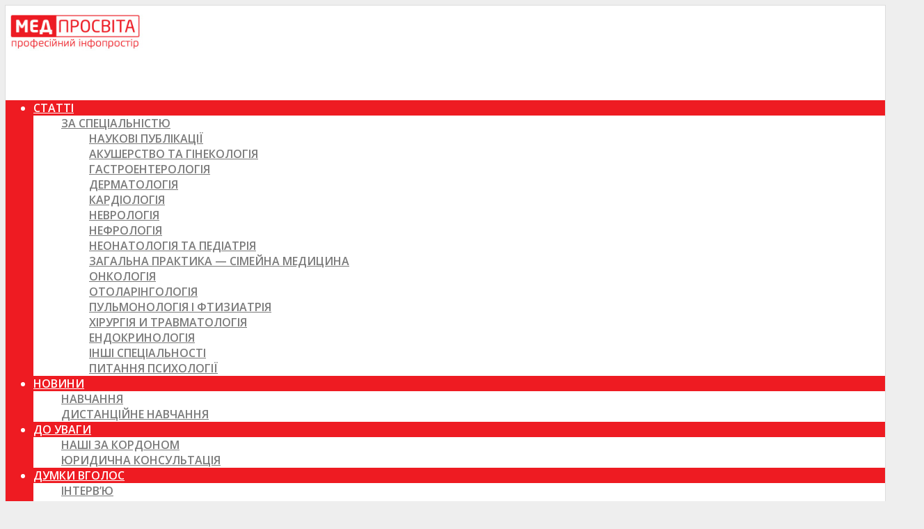

--- FILE ---
content_type: text/html; charset=UTF-8
request_url: https://medprosvita.com.ua/1-avgusta-nachalo-vsemirnoy-nedeli-grudnogo/
body_size: 45169
content:
<!DOCTYPE html><html lang=ru-RU prefix="og: http://ogp.me/ns#"><head><meta charset=UTF-8><meta name=viewport content="width=device-width,initial-scale=1.0"><link rel=pingback href=https://medprosvita.com.ua/xmlrpc.php><title>1 августа: Начало всемирной недели грудного вскармливания - МедПросвита</title><meta property=og:title content="1 августа: Начало всемирной недели грудного вскармливания"><meta property=og:description content="В 170 странах мира с 1 по 7 августа проходит всемирная неделя грудного вскармливания при п"><meta property=og:image content=https://medprosvita.com.ua/wp-content/uploads/2017/08/img-20150426212522-226.jpg><meta property=og:image:width content=943><meta property=og:image:height content=530><meta name=twitter:card content=summary><meta name=twitter:title content="1 августа: Начало всемирной недели грудного вскармливания"><meta name=twitter:description content="В 170 странах мира с 1 по 7 августа проходит всемирная неделя грудного вскармливания при п"><meta name=twitter:image content=https://medprosvita.com.ua/wp-content/uploads/2017/08/img-20150426212522-226.jpg><meta name=author content="Наталья Витько"><meta name=description content="Основная задача всемирной недели грудного вскармливания - популяризация грудного вскармливания для улучшения здоровья малышей по всему миру."><link rel=canonical href=https://medprosvita.com.ua/1-avgusta-nachalo-vsemirnoy-nedeli-grudnogo/><meta property=og:locale content=ru_RU><meta property=og:type content=article><meta property=og:url content=https://medprosvita.com.ua/1-avgusta-nachalo-vsemirnoy-nedeli-grudnogo/><meta property=og:site_name content=МедПросвита><meta property=article:publisher content=https://www.facebook.com/Medprosvita/><meta property=article:section content="День в історії"><meta property=article:published_time content=2017-08-01T07:17:39+00:00><meta property=article:modified_time content=2017-08-01T18:38:29+00:00><meta property=og:updated_time content=2017-08-01T18:38:29+00:00><meta name=twitter:card content=summary><link rel=dns-prefetch href=//cdn.gravitec.net><link rel=dns-prefetch href=//fonts.googleapis.com><link rel=dns-prefetch href=//s.w.org><link rel=alternate type=text/calendar title="МедПросвита &raquo; Новостная лента iCal" href="https://medprosvita.com.ua/events/?ical=1"><meta property=og:title content="1 августа: Начало всемирной недели грудного вскармливания"><meta property=og:type content=article><meta property=og:url content=https://medprosvita.com.ua/1-avgusta-nachalo-vsemirnoy-nedeli-grudnogo/><meta property=og:site_name content=МедПросвита><meta property=og:image content=https://medprosvita.com.ua/wp-content/uploads/2017/08/img-20150426212522-226-300x169.jpg>  <script
src="//www.googletagmanager.com/gtag/js?id=G-7WNEY7C0G0"  data-cfasync=false data-wpfc-render=false async></script> <script data-cfasync=false data-wpfc-render=false>var mi_version='8.12.1';var mi_track_user=true;var mi_no_track_reason='';var disableStrs=['ga-disable-G-7WNEY7C0G0',];function __gtagTrackerIsOptedOut(){for(var index=0;index<disableStrs.length;index++){if(document.cookie.indexOf(disableStrs[index]+'=true')>-1){return true;}}
return false;}
if(__gtagTrackerIsOptedOut()){for(var index=0;index<disableStrs.length;index++){window[disableStrs[index]]=true;}}
function __gtagTrackerOptout(){for(var index=0;index<disableStrs.length;index++){document.cookie=disableStrs[index]+'=true; expires=Thu, 31 Dec 2099 23:59:59 UTC; path=/';window[disableStrs[index]]=true;}}
if('undefined'===typeof gaOptout){function gaOptout(){__gtagTrackerOptout();}}
window.dataLayer=window.dataLayer||[];window.MonsterInsightsDualTracker={helpers:{},trackers:{},};if(mi_track_user){function __gtagDataLayer(){dataLayer.push(arguments);}
function __gtagTracker(type,name,parameters){if(!parameters){parameters={};}
if(parameters.send_to){__gtagDataLayer.apply(null,arguments);return;}
if(type==='event'){parameters.send_to=monsterinsights_frontend.v4_id;var hookName=name;if(typeof parameters['event_category']!=='undefined'){hookName=parameters['event_category']+':'+name;}
if(typeof MonsterInsightsDualTracker.trackers[hookName]!=='undefined'){MonsterInsightsDualTracker.trackers[hookName](parameters);}else{__gtagDataLayer('event',name,parameters);}}else{__gtagDataLayer.apply(null,arguments);}}
__gtagTracker('js',new Date());__gtagTracker('set',{'developer_id.dZGIzZG':true,});__gtagTracker('config','G-7WNEY7C0G0',{"forceSSL":"true","link_attribution":"true"});window.gtag=__gtagTracker;(function(){var noopfn=function(){return null;};var newtracker=function(){return new Tracker();};var Tracker=function(){return null;};var p=Tracker.prototype;p.get=noopfn;p.set=noopfn;p.send=function(){var args=Array.prototype.slice.call(arguments);args.unshift('send');__gaTracker.apply(null,args);};var __gaTracker=function(){var len=arguments.length;if(len===0){return;}
var f=arguments[len-1];if(typeof f!=='object'||f===null||typeof f.hitCallback!=='function'){if('send'===arguments[0]){var hitConverted,hitObject=false,action;if('event'===arguments[1]){if('undefined'!==typeof arguments[3]){hitObject={'eventAction':arguments[3],'eventCategory':arguments[2],'eventLabel':arguments[4],'value':arguments[5]?arguments[5]:1,}}}
if('pageview'===arguments[1]){if('undefined'!==typeof arguments[2]){hitObject={'eventAction':'page_view','page_path':arguments[2],}}}
if(typeof arguments[2]==='object'){hitObject=arguments[2];}
if(typeof arguments[5]==='object'){Object.assign(hitObject,arguments[5]);}
if('undefined'!==typeof arguments[1].hitType){hitObject=arguments[1];if('pageview'===hitObject.hitType){hitObject.eventAction='page_view';}}
if(hitObject){action='timing'===arguments[1].hitType?'timing_complete':hitObject.eventAction;hitConverted=mapArgs(hitObject);__gtagTracker('event',action,hitConverted);}}
return;}
function mapArgs(args){var arg,hit={};var gaMap={'eventCategory':'event_category','eventAction':'event_action','eventLabel':'event_label','eventValue':'event_value','nonInteraction':'non_interaction','timingCategory':'event_category','timingVar':'name','timingValue':'value','timingLabel':'event_label','page':'page_path','location':'page_location','title':'page_title',};for(arg in args){if(!(!args.hasOwnProperty(arg)||!gaMap.hasOwnProperty(arg))){hit[gaMap[arg]]=args[arg];}else{hit[arg]=args[arg];}}
return hit;}
try{f.hitCallback();}catch(ex){}};__gaTracker.create=newtracker;__gaTracker.getByName=newtracker;__gaTracker.getAll=function(){return[];};__gaTracker.remove=noopfn;__gaTracker.loaded=true;window['__gaTracker']=__gaTracker;})();}else{console.log("");(function(){function __gtagTracker(){return null;}
window['__gtagTracker']=__gtagTracker;window['gtag']=__gtagTracker;})();}</script> <link rel=stylesheet id=herald-main-css  href=https://medprosvita.com.ua/wp-content/themes/herald/assets/css/min.css type=text/css media=all><style id=herald-main-inline-css>.herald-site-header .header-top,.header-top .herald-in-popup,.header-top .herald-menu ul{background:#111;color:#aaa}.header-top a{color:#aaa}.header-top a:hover,.header-top .herald-menu li:hover>a{color:#fff}.header-top .herald-menu-popup:hover > span,.header-top .herald-menu-popup-search span:hover,.header-top .herald-menu-popup-search.herald-search-active{color:#fff}#wp-calendar tbody td a{background:#ee1b22;color:#FFF}.header-middle{background-color:#fff;color:#fff}.header-middle a{color:#fff}.header-middle.herald-header-wraper,.header-middle .col-lg-12{height:120px}.header-middle .sub-menu{background-color:#fff}.header-middle .sub-menu a,.header-middle .herald-search-submit:hover,.header-middle li.herald-mega-menu .col-lg-3 a:hover,.header-middle li.herald-mega-menu .col-lg-3 a:hover:after{color:#111}.header-middle .herald-menu li:hover > a,.header-middle .herald-menu-popup-search:hover>span{color:#111;background-color:#fff}.header-middle .current-menu-parent a,.header-middle .current-menu-ancestor a,.header-middle .current_page_item > a,.header-middle .current-menu-item>a{background-color:rgba(255,255,255,0.2)}.header-middle .sub-menu > li > a,.header-middle .herald-search-submit,.header-middle li.herald-mega-menu .col-lg-3 a{color:rgba(17,17,17,0.7)}.header-middle .sub-menu>li:hover>a{color:#111}.header-middle .herald-in-popup{background-color:#fff}.header-middle .herald-menu-popup a{color:#111}.header-middle .herald-in-popup{background-color:#fff}.header-middle .herald-search-input{color:#111}.header-middle .herald-menu-popup a{color:#111}.header-middle .herald-menu-popup > span,.header-middle .herald-search-active>span{color:#fff}.header-middle .herald-menu-popup:hover > span,.header-middle .herald-search-active>span{background-color:#fff;color:#111}.header-bottom{background:#ee1b22;color:#fff}.header-bottom a,.header-bottom .herald-site-header .herald-search-submit{color:#fff}.header-bottom a:hover{color:#424242}.header-bottom a:hover,.header-bottom .herald-menu li:hover > a,.header-bottom li.herald-mega-menu .col-lg-3 a:hover:after{color:#424242}.header-bottom .herald-menu li:hover > a,.header-bottom .herald-menu-popup-search:hover>span{color:#424242;background-color:#fff}.header-bottom .current-menu-parent a,.header-bottom .current-menu-ancestor a,.header-bottom .current_page_item > a,.header-bottom .current-menu-item>a{background-color:rgba(255,255,255,0.2)}.header-bottom .sub-menu{background-color:#fff}.header-bottom .herald-menu li.herald-mega-menu .col-lg-3 a,.header-bottom .sub-menu > li > a,.header-bottom .herald-search-submit{color:rgba(66,66,66,0.7)}.header-bottom .herald-menu li.herald-mega-menu .col-lg-3 a:hover,.header-bottom .sub-menu>li:hover>a{color:#424242}.header-bottom .sub-menu > li > a,.header-bottom .herald-search-submit{color:rgba(66,66,66,0.7)}.header-bottom .sub-menu>li:hover>a{color:#424242}.header-bottom .herald-in-popup{background-color:#fff}.header-bottom .herald-menu-popup a{color:#424242}.header-bottom .herald-in-popup,.header-bottom .herald-search-input{background-color:#fff}.header-bottom .herald-menu-popup a,.header-bottom .herald-search-input{color:#424242}.header-bottom .herald-menu-popup > span,.header-bottom .herald-search-active>span{color:#fff}.header-bottom .herald-menu-popup:hover > span,.header-bottom .herald-search-active>span{background-color:#fff;color:#424242}.herald-header-sticky{background:#ee1b22;color:#fff}.herald-header-sticky a{color:#fff}.herald-header-sticky .herald-menu li:hover>a{color:#444;background-color:#fff}.herald-header-sticky .sub-menu{background-color:#fff}.herald-header-sticky .sub-menu a{color:#444}.herald-header-sticky .sub-menu>li:hover>a{color:#ee1b22}.herald-header-sticky .herald-in-popup,.herald-header-sticky .herald-search-input{background-color:#fff}.herald-header-sticky .herald-menu-popup a{color:#444}.herald-header-sticky .herald-menu-popup > span,.herald-header-sticky .herald-search-active>span{color:#fff}.herald-header-sticky .herald-menu-popup:hover > span,.herald-header-sticky .herald-search-active>span{background-color:#fff;color:#444}.herald-header-sticky .herald-search-input,.herald-header-sticky .herald-search-submit{color:#444}.herald-header-sticky .herald-menu li:hover > a,.herald-header-sticky .herald-menu-popup-search:hover>span{color:#444;background-color:#fff}.header-trending{background:#eee;color:#666}.header-trending a{color:#666}.header-trending a:hover{color:#111}body{background-color:#eee;color:#444;font-family:'Open Sans';font-weight:400}.herald-site-content{background-color:#fff;box-shadow:0 0 0 1px rgba(68,68,68,0.1)}h1,h2,h3,h4,h5,h6,.h1,.h2,.h3,.h4,.h5,.h6,.h7{font-family:'Open Sans';font-weight:700}.header-middle .herald-menu,.header-bottom .herald-menu,.herald-header-sticky .herald-menu,.herald-mobile-nav{font-family:'Open Sans';font-weight:600}.herald-menu li.herald-mega-menu .herald-ovrld .meta-category a{font-family:'Open Sans';font-weight:400}.herald-entry-content blockquote p{color:#ee1b22}pre{background:rgba(68,68,68,0.06);border:1px solid rgba(68,68,68,0.2)}thead{background:rgba(68,68,68,0.06)}a,.entry-title a:hover,.herald-menu .sub-menu li .meta-category a{color:#ee1b22}.entry-meta-wrapper .entry-meta span:before,.entry-meta-wrapper .entry-meta a:before,.entry-meta-wrapper .entry-meta .meta-item:before,.entry-meta-wrapper .entry-meta div,li.herald-mega-menu .sub-menu .entry-title a,.entry-meta-wrapper .herald-author-twitter{color:#444}.herald-mod-title h1,.herald-mod-title h2,.herald-mod-title h4{color:#fff}.herald-mod-head:after,.herald-mod-title .herald-color,.widget-title:after,.widget-title span{color:#fff;background-color:#333}.herald-mod-title .herald-color a{color:#fff}.herald-ovrld .meta-category a,.herald-fa-wrapper .meta-category a{background-color:#ee1b22}.meta-tags a,.widget_tag_cloud a,.herald-share-meta:after{background:rgba(51,51,51,0.1)}h1, h2, h3, h4, h5, h6,.entry-title a{color:#333}.herald-pagination .page-numbers,.herald-mod-subnav a,.herald-mod-actions a,.herald-slider-controls div,.meta-tags a,.widget.widget_tag_cloud a,.herald-sidebar .mks_autor_link_wrap a,.mks_themeforest_widget .mks_read_more a,.herald-read-more{color:#444}.widget.widget_tag_cloud a:hover,.entry-content .meta-tags a:hover{background-color:#ee1b22;color:#FFF}.herald-pagination .prev.page-numbers,.herald-pagination .next.page-numbers,.herald-pagination .prev.page-numbers:hover,.herald-pagination .next.page-numbers:hover,.herald-pagination .page-numbers.current,.herald-pagination .page-numbers.current:hover,.herald-next a,.herald-pagination .herald-next a:hover,.herald-prev a,.herald-pagination .herald-prev a:hover,.herald-load-more a,.herald-load-more a:hover,.entry-content .herald-search-submit,.herald-mod-desc .herald-search-submit,.wpcf7-submit{background-color:#ee1b22;color:#FFF}.herald-pagination .page-numbers:hover{background-color:rgba(68,68,68,0.1)}.widget a,.recentcomments a,.widget a:hover,.herald-sticky-next a:hover,.herald-sticky-prev a:hover,.herald-mod-subnav a:hover,.herald-mod-actions a:hover,.herald-slider-controls div:hover,.meta-tags a:hover,.widget_tag_cloud a:hover,.mks_autor_link_wrap a:hover,.mks_themeforest_widget .mks_read_more a:hover,.herald-read-more:hover,.widget .entry-title a:hover,li.herald-mega-menu .sub-menu .entry-title a:hover,.entry-meta-wrapper .meta-item:hover a,.entry-meta-wrapper .meta-item:hover a:before,.entry-meta-wrapper .herald-share:hover > span,.entry-meta-wrapper .herald-author-name:hover,.entry-meta-wrapper .herald-author-twitter:hover,.entry-meta-wrapper .herald-author-twitter:hover:before{color:#ee1b22}.widget ul li a,.widget .entry-title a,.herald-author-name,.entry-meta-wrapper .meta-item,.entry-meta-wrapper .meta-item span,.entry-meta-wrapper .meta-item a,.herald-mod-actions a{color:#444}.widget li:before{background:rgba(68,68,68,0.3)}.widget_categories .count{background:#ee1b22;color:#FFF}input[type="submit"],.spinner>div{background-color:#ee1b22}.herald-mod-actions a:hover,.comment-body .edit-link a,.herald-breadcrumbs a:hover{color:#ee1b22}.herald-header-wraper .herald-soc-nav a:hover,.meta-tags span,li.herald-mega-menu .herald-ovrld .entry-title a,li.herald-mega-menu .herald-ovrld .entry-title a:hover,.herald-ovrld .entry-meta .herald-reviews i:before{color:#FFF}.entry-meta .meta-item, .entry-meta span, .entry-meta a,.meta-category span,.post-date,.recentcomments,.rss-date,.comment-metadata a,.entry-meta a:hover,.herald-menu li.herald-mega-menu .col-lg-3 a:after,.herald-breadcrumbs,.herald-breadcrumbs a,.entry-meta .herald-reviews i:before{color:#999}.herald-lay-a .herald-lay-over{background:#fff}.herald-pagination a:hover,input[type="submit"]:hover,.entry-content .herald-search-submit:hover,.wpcf7-submit:hover,.herald-fa-wrapper .meta-category a:hover,.herald-ovrld .meta-category a:hover,.herald-mod-desc .herald-search-submit:hover,.herald-single-sticky .herald-share li a:hover{cursor:pointer;text-decoration:none;background-image:-moz-linear-gradient(left,rgba(0,0,0,0.1) 0%,rgba(0,0,0,0.1) 100%);background-image:-webkit-gradient(linear,left top,right top,color-stop(0%,rgba(0,0,0,0.1)),color-stop(100%,rgba(0,0,0,0.1)));background-image:-webkit-linear-gradient(left,rgba(0,0,0,0.1) 0%,rgba(0,0,0,0.1) 100%);background-image:-o-linear-gradient(left,rgba(0,0,0,0.1) 0%,rgba(0,0,0,0.1) 100%);background-image:-ms-linear-gradient(left,rgba(0,0,0,0.1) 0%,rgba(0,0,0,0.1) 100%);background-image:linear-gradient(to right,rgba(0,0,0,0.1) 0%,rgba(0,0,0,0.1) 100%)}.herald-sticky-next a,.herald-sticky-prev a{color:#444}.herald-sticky-prev a:before,.herald-sticky-next a:before,.herald-comment-action,.meta-tags span,.herald-entry-content .herald-link-pages a{background:#444}.herald-sticky-prev a:hover:before,.herald-sticky-next a:hover:before,.herald-comment-action:hover,div.mejs-controls .mejs-time-rail .mejs-time-current,.herald-entry-content .herald-link-pages a:hover{background:#ee1b22}.herald-site-footer{background:#222;color:#ddd}.herald-site-footer .widget-title span{color:#ddd;background:transparent}.herald-site-footer .widget-title:before{background:#ddd}.herald-site-footer .widget-title:after,.herald-site-footer .widget_tag_cloud a{background:rgba(221,221,221,0.1)}.herald-site-footer .widget li:before{background:rgba(221,221,221,0.3)}.herald-site-footer a,.herald-site-footer .widget a:hover,.herald-site-footer .widget .meta-category a,.herald-site-footer .herald-slider-controls .owl-prev:hover,.herald-site-footer .herald-slider-controls .owl-next:hover,.herald-site-footer .herald-slider-controls .herald-mod-actions:hover{color:#ee1b22}.herald-site-footer .widget a,.herald-site-footer .mks_author_widget h3{color:#ddd}.herald-site-footer .entry-meta .meta-item, .herald-site-footer .entry-meta span, .herald-site-footer .entry-meta a, .herald-site-footer .meta-category span, .herald-site-footer .post-date, .herald-site-footer .recentcomments, .herald-site-footer .rss-date, .herald-site-footer .comment-metadata a{color:#aaa}.herald-site-footer .mks_author_widget .mks_autor_link_wrap a, .herald-site-footer.mks_read_more a, .herald-site-footer .herald-read-more,.herald-site-footer .herald-slider-controls .owl-prev, .herald-site-footer .herald-slider-controls .owl-next, .herald-site-footer .herald-mod-wrap .herald-mod-actions a{border-color:rgba(221,221,221,0.2)}.herald-site-footer .mks_author_widget .mks_autor_link_wrap a:hover, .herald-site-footer.mks_read_more a:hover, .herald-site-footer .herald-read-more:hover,.herald-site-footer .herald-slider-controls .owl-prev:hover, .herald-site-footer .herald-slider-controls .owl-next:hover, .herald-site-footer .herald-mod-wrap .herald-mod-actions a:hover{border-color:rgba(238,27,34,0.5)}.herald-site-footer .widget_search .herald-search-input{color:#222}.herald-site-footer .widget_tag_cloud a:hover{background:#ee1b22;color:#FFF}.footer-bottom a{color:#ddd}.footer-bottom a:hover,.footer-bottom .herald-copyright a{color:#ee1b22}.footer-bottom .herald-menu li:hover>a{color:#ee1b22}.footer-bottom .sub-menu{background-color:rgba(0,0,0,0.5)}.herald-pagination{border-top:1px solid rgba(51,51,51,0.1)}.entry-content a:hover,.comment-respond a:hover,.comment-reply-link:hover{border-bottom:2px solid #ee1b22}.footer-bottom .herald-copyright a:hover{border-bottom:2px solid #ee1b22}.herald-slider-controls .owl-prev,.herald-slider-controls .owl-next,.herald-mod-wrap .herald-mod-actions a{border:1px solid rgba(68,68,68,0.2)}.herald-slider-controls .owl-prev:hover,.herald-slider-controls .owl-next:hover,.herald-mod-wrap .herald-mod-actions a:hover,.herald-author .herald-socials-actions .herald-mod-actions a:hover{border-color:rgba(238,27,34,0.5)}.herald-pagination,.herald-link-pages,#wp-calendar thead th,#wp-calendar tbody td,#wp-calendar tbody td:last-child{border-color:rgba(68,68,68,0.1)}.herald-lay-h:after,.herald-site-content .herald-related .herald-lay-h:after,.herald-lay-e:after,.herald-site-content .herald-related .herald-lay-e:after,.herald-lay-j:after,.herald-site-content .herald-related .herald-lay-j:after,.herald-lay-l:after,.herald-site-content .herald-related .herald-lay-l:after{background-color:rgba(68,68,68,0.1)}input[type="text"], input[type="email"], input[type="url"], input[type="tel"], input[type="number"], input[type="date"], input[type="password"], select, textarea,.herald-single-sticky,td,th,table,.mks_author_widget .mks_autor_link_wrap a,.mks_read_more a,.herald-read-more{border-color:rgba(68,68,68,0.2)}.entry-content .herald-search-input,.herald-fake-button,input[type="text"]:focus,input[type="email"]:focus,input[type="url"]:focus,input[type="tel"]:focus,input[type="number"]:focus,input[type="date"]:focus,input[type="password"]:focus,textarea:focus{border-color:rgba(68,68,68,0.3)}.mks_author_widget .mks_autor_link_wrap a:hover,.mks_read_more a:hover,.herald-read-more:hover{border-color:rgba(238,27,34,0.5)}.comment-form,.herald-gray-area,.entry-content .herald-search-form,.herald-mod-desc .herald-search-form{background-color:rgba(68,68,68,0.06);border:1px solid rgba(68,68,68,0.15)}.herald-boxed .herald-breadcrumbs{background-color:rgba(68,68,68,0.06)}.herald-breadcrumbs{border-color:rgba(68,68,68,0.15)}.single .herald-entry-content .herald-ad,.archive .herald-posts .herald-ad{border-top:1px solid rgba(68,68,68,0.15)}.archive .herald-posts .herald-ad{border-bottom:1px solid rgba(68,68,68,0.15)}li.comment .comment-body:after{background-color:rgba(68,68,68,0.06)}.herald-pf-invert .entry-title a:hover .herald-format-icon{background:#ee1b22}.herald-responsive-header,.herald-mobile-nav,.herald-responsive-header .herald-menu-popup-search .fa{color:#fff;background:#ee1b22}.herald-responsive-header a{color:#fff}.herald-mobile-nav li a{color:#fff}.herald-mobile-nav li a,.herald-mobile-nav .herald-mega-menu.herald-mega-menu-classic>.sub-menu>li>a{border-bottom:1px solid rgba(255,255,255,0.15)}.herald-mobile-nav{border-right:1px solid rgba(255,255,255,0.15)}.herald-mobile-nav li a:hover{color:#fff;background-color:#424242}.herald-menu-toggler{color:#fff;border-color:rgba(255,255,255,0.15)}.herald-goto-top{color:#fff;background-color:#333}.herald-goto-top:hover{background-color:#ee1b22}.herald-responsive-header .herald-menu-popup > span,.herald-responsive-header .herald-search-active>span{color:#fff}.herald-responsive-header .herald-menu-popup-search .herald-in-popup{background:#fff}.herald-responsive-header .herald-search-input,.herald-responsive-header .herald-menu-popup-search .herald-search-submit{color:#444}.site-title a{text-transform:none}.site-description{text-transform:none}.main-navigation{text-transform:uppercase}.entry-title{text-transform:none}.meta-category a{text-transform:uppercase}.herald-mod-title{text-transform:none}.herald-sidebar .widget-title{text-transform:none}.herald-site-footer .widget-title{text-transform:none}.fa-post-thumbnail:before, .herald-ovrld .herald-post-thumbnail span:before, .herald-ovrld .herald-post-thumbnail a:before{opacity:0.5}.herald-fa-item:hover .fa-post-thumbnail:before, .herald-ovrld:hover .herald-post-thumbnail a:before, .herald-ovrld:hover .herald-post-thumbnail span:before{opacity:0.8}@media only screen and (min-width: 1024px){.herald-site-header .header-top,.header-middle,.header-bottom,.herald-header-sticky,.header-trending{display:block !important}.herald-responsive-header,.herald-mobile-nav{display:none !important}.herald-site-content{margin-top:0 !important}.herald-mega-menu .sub-menu{display:block}}</style><link rel=stylesheet id=herald_child_load_scripts-css  href=https://medprosvita.com.ua/wp-content/themes/herald-child/css/style.dev.css type=text/css media=screen><link rel=stylesheet id=herald_child_extra_scripts-css  href=https://medprosvita.com.ua/wp-content/themes/herald-child/css/style-extra.dev.css type=text/css media=screen><link rel=stylesheet id=wppb_stylesheet-css  href=https://medprosvita.com.ua/wp-content/themes/herald-child/css/style-front-end.min.css type=text/css media=all> <script src=https://medprosvita.com.ua/wp-includes/js/jquery/jquery.js></script> <script src=https://medprosvita.com.ua/wp-includes/js/jquery/jquery-migrate.min.js></script> <script src=https://medprosvita.com.ua/wp-content/plugins/google-analytics-for-wordpress/assets/js/frontend-gtag.min.js></script> <script data-cfasync=false data-wpfc-render=false id=monsterinsights-frontend-script-js-extra>var monsterinsights_frontend={"js_events_tracking":"true","download_extensions":"doc,pdf,ppt,zip,xls,docx,pptx,xlsx","inbound_paths":"[{\"path\":\"\\\/go\\\/\",\"label\":\"affiliate\"},{\"path\":\"\\\/recommend\\\/\",\"label\":\"affiliate\"}]","home_url":"https:\/\/medprosvita.com.ua","hash_tracking":"false","ua":"","v4_id":"G-7WNEY7C0G0"};</script> <script src='https://cdn.gravitec.net/storage/efdcaba607bd374d9f52112f0ad54e1f/client.js?service=wp&#038;wpath=https%3A%2F%2Fmedprosvita.com.ua%2Fwp-content%2Fplugins%2Fgravitec-net-web-push-notifications%2F%2Fsdk_files%2Fsw.php'></script> <script src=https://medprosvita.com.ua/wp-content/plugins/meks-flexible-shortcodes/js/main.js></script> <script src=https://medprosvita.com.ua/wp-content/themes/herald-child/js/child-script.js></script> <meta name=tec-api-version content=v1><meta name=tec-api-origin content=https://medprosvita.com.ua><link rel=https://theeventscalendar.com/ href=https://medprosvita.com.ua/wp-json/tribe/events/v1/><style>.site-title img{max-width:200px;margin-top:6px}</style> <script charset=UTF-8 src=//web.webpushs.com/js/push/a5cdbfa655e879203f02a111a5804b1e_1.js async></script><script async src="https://pagead2.googlesyndication.com/pagead/js/adsbygoogle.js?client=ca-pub-2275923470538707"
     crossorigin=anonymous></script> </head><body class="post-template-default single single-post postid-60640 single-format-standard tribe-no-js chrome herald-boxed"><noscript><iframe src="//www.googletagmanager.com/ns.html?id=GTM-P4M9NH" height=0 width=0 style=display:none;visibility:hidden></iframe></noscript> <script>(function(w,d,s,l,i){w[l]=w[l]||[];w[l].push({'gtm.start':new Date().getTime(),event:'gtm.js'});var f=d.getElementsByTagName(s)[0],j=d.createElement(s),dl=l!='dataLayer'?'&l='+l:'';j.async=true;j.src='//www.googletagmanager.com/gtm.js?id='+i+dl;f.parentNode.insertBefore(j,f);})(window,document,'script','dataLayer','GTM-P4M9NH');</script> <div id=fb-root></div> <script>(function(d,s,id){var js,fjs=d.getElementsByTagName(s)[0];if(d.getElementById(id))return;js=d.createElement(s);js.id=id;js.src="//connect.facebook.net/ru_RU/sdk.js#xfbml=1&version=v14.0";fjs.parentNode.insertBefore(js,fjs);}(document,'script','facebook-jssdk'));</script> <div id=adpartner_branding> <header id=header class="herald-site-content herald-site-header"><div class="header-middle herald-header-wraper hidden-xs hidden-sm"><div class=container><div class=row><div class="col-lg-12 hel-el"><div class="hel-l herald-go-hor"><div class=site-branding> <span class="site-title h1"><a href=https://medprosvita.com.ua/ rel=home><img class=herald-logo src=https://medprosvita.com.ua/wp-content/uploads/2017/07/logo.png alt=МедПросвита ></a></span></div></div><div class="hel-r herald-go-hor"></div></div></div></div></div><div class="header-bottom herald-header-wraper hidden-sm hidden-xs"><div class=container><div class=row><div class="col-lg-12 hel-el"><div class=hel-l> <nav class="main-navigation herald-menu"><ul id=menu-header-menu class=menu><li id=menu-item-63926 class="menu-item menu-item-type-taxonomy menu-item-object-category menu-item-has-children menu-item-63926"><a href=https://medprosvita.com.ua/category/statyi/>Статті</a><ul class=sub-menu><li id=menu-item-49704 class="menu-item menu-item-type-taxonomy menu-item-object-category menu-item-has-children menu-item-49704"><a href=https://medprosvita.com.ua/category/statyi/spetsialnostyam/>За спеціальністю</a><ul class=sub-menu><li id=menu-item-45479 class="menu-item menu-item-type-taxonomy menu-item-object-category menu-item-45479"><a href=https://medprosvita.com.ua/category/statyi/nauchnyie-publikatsii/>Наукові публікації</a><li id=menu-item-36608 class="menu-item menu-item-type-taxonomy menu-item-object-category menu-item-36608"><a href=https://medprosvita.com.ua/category/statyi/spetsialnostyam/akusherstvo-ginekologiya/>Акушерство та гінекологія</a><li id=menu-item-36607 class="menu-item menu-item-type-taxonomy menu-item-object-category menu-item-36607"><a href=https://medprosvita.com.ua/category/statyi/spetsialnostyam/gastroehnterologiya/>Гастроентерологія</a><li id=menu-item-36612 class="menu-item menu-item-type-taxonomy menu-item-object-category menu-item-36612"><a href=https://medprosvita.com.ua/category/statyi/spetsialnostyam/dermatologiya/>Дерматологія</a><li id=menu-item-36638 class="menu-item menu-item-type-taxonomy menu-item-object-category menu-item-36638"><a href=https://medprosvita.com.ua/category/statyi/spetsialnostyam/cardiologiya/>Кардіологія</a><li id=menu-item-36651 class="menu-item menu-item-type-taxonomy menu-item-object-category menu-item-36651"><a href=https://medprosvita.com.ua/category/statyi/spetsialnostyam/nevrologiya/>Неврологія</a><li id=menu-item-82302 class="menu-item menu-item-type-taxonomy menu-item-object-category menu-item-82302"><a href=https://medprosvita.com.ua/category/statyi/spetsialnostyam/nefrologiya/>Нефрологія</a><li id=menu-item-36770 class="menu-item menu-item-type-taxonomy menu-item-object-category menu-item-36770"><a href=https://medprosvita.com.ua/category/statyi/spetsialnostyam/neonatologiya-pediatriya/>Неонатологія та педіатрія</a><li id=menu-item-36665 class="menu-item menu-item-type-taxonomy menu-item-object-category menu-item-36665"><a href=https://medprosvita.com.ua/category/statyi/spetsialnostyam/obshhaya-praktika-semejjnaya-medicina/>Загальна практика &#8212; сімейна медицина</a><li id=menu-item-36676 class="menu-item menu-item-type-taxonomy menu-item-object-category menu-item-36676"><a href=https://medprosvita.com.ua/category/statyi/spetsialnostyam/onkologiya/>Онкологія</a><li id=menu-item-36650 class="menu-item menu-item-type-taxonomy menu-item-object-category menu-item-36650"><a href=https://medprosvita.com.ua/category/statyi/spetsialnostyam/lor/>Отоларінгологія</a><li id=menu-item-36654 class="menu-item menu-item-type-taxonomy menu-item-object-category menu-item-36654"><a href=https://medprosvita.com.ua/category/statyi/spetsialnostyam/pulmonologiya/>Пульмонологія і фтизиатрія</a><li id=menu-item-36681 class="menu-item menu-item-type-taxonomy menu-item-object-category menu-item-36681"><a href=https://medprosvita.com.ua/category/statyi/spetsialnostyam/khirurgiya/>Хірургія и травматологія</a><li id=menu-item-36627 class="menu-item menu-item-type-taxonomy menu-item-object-category menu-item-36627"><a href=https://medprosvita.com.ua/category/statyi/spetsialnostyam/ehndokrinologiya/>Ендокринологія</a><li id=menu-item-49706 class="menu-item menu-item-type-taxonomy menu-item-object-category menu-item-49706"><a href=https://medprosvita.com.ua/category/statyi/spetsialnostyam/drugie-specialnosti/>Інші спеціальності</a><li id=menu-item-47589 class="menu-item menu-item-type-taxonomy menu-item-object-category menu-item-47589"><a href=https://medprosvita.com.ua/category/voprosyi-psihologii/>Питання психології</a></ul></ul><li id=menu-item-72162 class="menu-item menu-item-type-taxonomy menu-item-object-category menu-item-has-children menu-item-72162"><a href=https://medprosvita.com.ua/category/novosti_moz/>Новини</a><ul class=sub-menu><li id=menu-item-85493 class="menu-item menu-item-type-taxonomy menu-item-object-category menu-item-85493"><a href=https://medprosvita.com.ua/category/novosti_moz/obuchenie/>Навчання</a><li id=menu-item-85478 class="menu-item menu-item-type-taxonomy menu-item-object-category menu-item-85478"><a href=https://medprosvita.com.ua/category/novosti_moz/distantsijne-navchannya/>Дистанційне навчання</a></ul><li id=menu-item-36851 class="menu-item menu-item-type-taxonomy menu-item-object-category menu-item-has-children menu-item-36851"><a href=https://medprosvita.com.ua/category/mysli-vslukh/>До уваги</a><ul class=sub-menu><li id=menu-item-47927 class="menu-item menu-item-type-taxonomy menu-item-object-category menu-item-47927"><a href=https://medprosvita.com.ua/category/mysli-vslukh/nashi-rubezhom/>Наші за кордоном</a><li id=menu-item-36923 class="menu-item menu-item-type-taxonomy menu-item-object-category menu-item-36923"><a href=https://medprosvita.com.ua/category/mysli-vslukh/medicinskoe-pravo/>Юридична консультація</a></ul><li id=menu-item-49707 class="menu-item menu-item-type-taxonomy menu-item-object-category current-post-ancestor menu-item-has-children menu-item-49707"><a href=https://medprosvita.com.ua/category/myisli-vsluh/>Думки вголос</a><ul class=sub-menu><li id=menu-item-62426 class="menu-item menu-item-type-taxonomy menu-item-object-category menu-item-62426"><a href=https://medprosvita.com.ua/category/myisli-vsluh/interview/>Інтерв&#8217;ю</a><li id=menu-item-49708 class="menu-item menu-item-type-taxonomy menu-item-object-category menu-item-49708"><a href=https://medprosvita.com.ua/category/myisli-vsluh/est-mnenie/>Є думка</a><li id=menu-item-62329 class="menu-item menu-item-type-taxonomy menu-item-object-category menu-item-62329"><a href=https://medprosvita.com.ua/category/myisli-vsluh/stranichka-redaktora/>Від редактора</a><li id=menu-item-62328 class="menu-item menu-item-type-taxonomy menu-item-object-category current-post-ancestor menu-item-has-children menu-item-62328"><a href=https://medprosvita.com.ua/category/myisli-vsluh/govoryat-vrachi/>Говорять лікарі</a><ul class=sub-menu><li id=menu-item-50196 class="menu-item menu-item-type-taxonomy menu-item-object-category current-post-ancestor menu-item-has-children menu-item-50196"><a href=https://medprosvita.com.ua/category/myisli-vsluh/govoryat-vrachi/vrachi-otdyihayut/>Лікарі відпочивають</a><ul class=sub-menu><li id=menu-item-62325 class="menu-item menu-item-type-taxonomy menu-item-object-category current-post-ancestor current-menu-parent current-post-parent menu-item-62325"><a href=https://medprosvita.com.ua/category/myisli-vsluh/govoryat-vrachi/vrachi-otdyihayut/den-istorii/>День в історії</a><li id=menu-item-62327 class="menu-item menu-item-type-taxonomy menu-item-object-category menu-item-62327"><a href=https://medprosvita.com.ua/category/myisli-vsluh/govoryat-vrachi/vrachi-otdyihayut/istoriya-zhizni/>Історії з життя</a></ul></ul></ul><li id=menu-item-71950 class="menu-item menu-item-type-taxonomy menu-item-object-category menu-item-has-children menu-item-71950"><a href=https://medprosvita.com.ua/category/territoriya-patsienta/>Територія пацієнта</a><ul class=sub-menu><li id=menu-item-85489 class="menu-item menu-item-type-taxonomy menu-item-object-category menu-item-85489"><a href=https://medprosvita.com.ua/category/territoriya-patsienta/dietyi-i-korrektsiya-vesa/>Дієти та корекція ваги</a><li id=menu-item-85490 class="menu-item menu-item-type-taxonomy menu-item-object-category menu-item-85490"><a href=https://medprosvita.com.ua/category/territoriya-patsienta/zdorove-zhyttya-v-doroslomu-vitsi/>Здорове життя в дорослому віці</a><li id=menu-item-85491 class="menu-item menu-item-type-taxonomy menu-item-object-category menu-item-85491"><a href=https://medprosvita.com.ua/category/territoriya-patsienta/sistemyi-i-organyi/>Системи та органи</a></ul><li id=menu-item-76427 class="menu-item menu-item-type-post_type menu-item-object-page menu-item-76427"><a href=https://medprosvita.com.ua/kontakti/>Контакти</a></ul>	</nav></div><div class=hel-r><ul id=menu-social-menu class=herald-soc-nav><li id=menu-item-59318 class="menu-item menu-item-type-custom menu-item-object-custom menu-item-59318"><a href=https://www.facebook.com/Medprosvita/><span class=herald-social-name>Facebook</span></a></li><li id=menu-item-59319 class="menu-item menu-item-type-custom menu-item-object-custom menu-item-59319"><a href=https://www.youtube.com/channel/UC68Qp8j6HzdA5q_C-dPzgww><span class=herald-social-name>YouTube</span></a></li></ul><div class=herald-menu-popup-search> <span class="fa fa-search"></span><div class=herald-in-popup><form class=herald-search-form action=https://medprosvita.com.ua/ method=get> <input name=s class=herald-search-input type=text value placeholder=Поиск...><button type=submit class=herald-search-submit></button></form></div></div></div></div></div></div></div> </header><div id=sticky-header class="herald-header-sticky herald-header-wraper herald-slide hidden-xs hidden-sm"><div class=container><div class=row><div class="col-lg-12 hel-el"><div class="hel-l herald-go-hor"><div class="site-branding mini"> <span class="site-title h1"><a href=https://medprosvita.com.ua/ rel=home><img class=herald-logo-mini src=https://medprosvita.com.ua/wp-content/uploads/2017/07/logo_small.png alt=МедПросвита ></a></span></div></div><div class="hel-r herald-go-hor"> <nav class="main-navigation herald-menu"><ul id=menu-header-menu-1 class=menu><li class="menu-item menu-item-type-taxonomy menu-item-object-category menu-item-has-children menu-item-63926"><a href=https://medprosvita.com.ua/category/statyi/>Статті</a><ul class=sub-menu><li class="menu-item menu-item-type-taxonomy menu-item-object-category menu-item-has-children menu-item-49704"><a href=https://medprosvita.com.ua/category/statyi/spetsialnostyam/>За спеціальністю</a><ul class=sub-menu><li class="menu-item menu-item-type-taxonomy menu-item-object-category menu-item-45479"><a href=https://medprosvita.com.ua/category/statyi/nauchnyie-publikatsii/>Наукові публікації</a><li class="menu-item menu-item-type-taxonomy menu-item-object-category menu-item-36608"><a href=https://medprosvita.com.ua/category/statyi/spetsialnostyam/akusherstvo-ginekologiya/>Акушерство та гінекологія</a><li class="menu-item menu-item-type-taxonomy menu-item-object-category menu-item-36607"><a href=https://medprosvita.com.ua/category/statyi/spetsialnostyam/gastroehnterologiya/>Гастроентерологія</a><li class="menu-item menu-item-type-taxonomy menu-item-object-category menu-item-36612"><a href=https://medprosvita.com.ua/category/statyi/spetsialnostyam/dermatologiya/>Дерматологія</a><li class="menu-item menu-item-type-taxonomy menu-item-object-category menu-item-36638"><a href=https://medprosvita.com.ua/category/statyi/spetsialnostyam/cardiologiya/>Кардіологія</a><li class="menu-item menu-item-type-taxonomy menu-item-object-category menu-item-36651"><a href=https://medprosvita.com.ua/category/statyi/spetsialnostyam/nevrologiya/>Неврологія</a><li class="menu-item menu-item-type-taxonomy menu-item-object-category menu-item-82302"><a href=https://medprosvita.com.ua/category/statyi/spetsialnostyam/nefrologiya/>Нефрологія</a><li class="menu-item menu-item-type-taxonomy menu-item-object-category menu-item-36770"><a href=https://medprosvita.com.ua/category/statyi/spetsialnostyam/neonatologiya-pediatriya/>Неонатологія та педіатрія</a><li class="menu-item menu-item-type-taxonomy menu-item-object-category menu-item-36665"><a href=https://medprosvita.com.ua/category/statyi/spetsialnostyam/obshhaya-praktika-semejjnaya-medicina/>Загальна практика &#8212; сімейна медицина</a><li class="menu-item menu-item-type-taxonomy menu-item-object-category menu-item-36676"><a href=https://medprosvita.com.ua/category/statyi/spetsialnostyam/onkologiya/>Онкологія</a><li class="menu-item menu-item-type-taxonomy menu-item-object-category menu-item-36650"><a href=https://medprosvita.com.ua/category/statyi/spetsialnostyam/lor/>Отоларінгологія</a><li class="menu-item menu-item-type-taxonomy menu-item-object-category menu-item-36654"><a href=https://medprosvita.com.ua/category/statyi/spetsialnostyam/pulmonologiya/>Пульмонологія і фтизиатрія</a><li class="menu-item menu-item-type-taxonomy menu-item-object-category menu-item-36681"><a href=https://medprosvita.com.ua/category/statyi/spetsialnostyam/khirurgiya/>Хірургія и травматологія</a><li class="menu-item menu-item-type-taxonomy menu-item-object-category menu-item-36627"><a href=https://medprosvita.com.ua/category/statyi/spetsialnostyam/ehndokrinologiya/>Ендокринологія</a><li class="menu-item menu-item-type-taxonomy menu-item-object-category menu-item-49706"><a href=https://medprosvita.com.ua/category/statyi/spetsialnostyam/drugie-specialnosti/>Інші спеціальності</a><li class="menu-item menu-item-type-taxonomy menu-item-object-category menu-item-47589"><a href=https://medprosvita.com.ua/category/voprosyi-psihologii/>Питання психології</a></ul></ul><li class="menu-item menu-item-type-taxonomy menu-item-object-category menu-item-has-children menu-item-72162"><a href=https://medprosvita.com.ua/category/novosti_moz/>Новини</a><ul class=sub-menu><li class="menu-item menu-item-type-taxonomy menu-item-object-category menu-item-85493"><a href=https://medprosvita.com.ua/category/novosti_moz/obuchenie/>Навчання</a><li class="menu-item menu-item-type-taxonomy menu-item-object-category menu-item-85478"><a href=https://medprosvita.com.ua/category/novosti_moz/distantsijne-navchannya/>Дистанційне навчання</a></ul><li class="menu-item menu-item-type-taxonomy menu-item-object-category menu-item-has-children menu-item-36851"><a href=https://medprosvita.com.ua/category/mysli-vslukh/>До уваги</a><ul class=sub-menu><li class="menu-item menu-item-type-taxonomy menu-item-object-category menu-item-47927"><a href=https://medprosvita.com.ua/category/mysli-vslukh/nashi-rubezhom/>Наші за кордоном</a><li class="menu-item menu-item-type-taxonomy menu-item-object-category menu-item-36923"><a href=https://medprosvita.com.ua/category/mysli-vslukh/medicinskoe-pravo/>Юридична консультація</a></ul><li class="menu-item menu-item-type-taxonomy menu-item-object-category current-post-ancestor menu-item-has-children menu-item-49707"><a href=https://medprosvita.com.ua/category/myisli-vsluh/>Думки вголос</a><ul class=sub-menu><li class="menu-item menu-item-type-taxonomy menu-item-object-category menu-item-62426"><a href=https://medprosvita.com.ua/category/myisli-vsluh/interview/>Інтерв&#8217;ю</a><li class="menu-item menu-item-type-taxonomy menu-item-object-category menu-item-49708"><a href=https://medprosvita.com.ua/category/myisli-vsluh/est-mnenie/>Є думка</a><li class="menu-item menu-item-type-taxonomy menu-item-object-category menu-item-62329"><a href=https://medprosvita.com.ua/category/myisli-vsluh/stranichka-redaktora/>Від редактора</a><li class="menu-item menu-item-type-taxonomy menu-item-object-category current-post-ancestor menu-item-has-children menu-item-62328"><a href=https://medprosvita.com.ua/category/myisli-vsluh/govoryat-vrachi/>Говорять лікарі</a><ul class=sub-menu><li class="menu-item menu-item-type-taxonomy menu-item-object-category current-post-ancestor menu-item-has-children menu-item-50196"><a href=https://medprosvita.com.ua/category/myisli-vsluh/govoryat-vrachi/vrachi-otdyihayut/>Лікарі відпочивають</a><ul class=sub-menu><li class="menu-item menu-item-type-taxonomy menu-item-object-category current-post-ancestor current-menu-parent current-post-parent menu-item-62325"><a href=https://medprosvita.com.ua/category/myisli-vsluh/govoryat-vrachi/vrachi-otdyihayut/den-istorii/>День в історії</a><li class="menu-item menu-item-type-taxonomy menu-item-object-category menu-item-62327"><a href=https://medprosvita.com.ua/category/myisli-vsluh/govoryat-vrachi/vrachi-otdyihayut/istoriya-zhizni/>Історії з життя</a></ul></ul></ul><li class="menu-item menu-item-type-taxonomy menu-item-object-category menu-item-has-children menu-item-71950"><a href=https://medprosvita.com.ua/category/territoriya-patsienta/>Територія пацієнта</a><ul class=sub-menu><li class="menu-item menu-item-type-taxonomy menu-item-object-category menu-item-85489"><a href=https://medprosvita.com.ua/category/territoriya-patsienta/dietyi-i-korrektsiya-vesa/>Дієти та корекція ваги</a><li class="menu-item menu-item-type-taxonomy menu-item-object-category menu-item-85490"><a href=https://medprosvita.com.ua/category/territoriya-patsienta/zdorove-zhyttya-v-doroslomu-vitsi/>Здорове життя в дорослому віці</a><li class="menu-item menu-item-type-taxonomy menu-item-object-category menu-item-85491"><a href=https://medprosvita.com.ua/category/territoriya-patsienta/sistemyi-i-organyi/>Системи та органи</a></ul><li class="menu-item menu-item-type-post_type menu-item-object-page menu-item-76427"><a href=https://medprosvita.com.ua/kontakti/>Контакти</a></ul>	</nav></div></div></div></div></div><div id=herald-responsive-header class="herald-responsive-header herald-slide hidden-lg hidden-md"><div class=container><div class=herald-nav-toggle><i class="fa fa-bars"></i></div><div class="site-branding mini"> <span class="site-title h1"><a href=https://medprosvita.com.ua/ rel=home><img class=herald-logo-mini src=https://medprosvita.com.ua/wp-content/uploads/2017/07/logo_small.png alt=МедПросвита ></a></span></div><div class=herald-menu-popup-search> <span class="fa fa-search"></span><div class=herald-in-popup><form class=herald-search-form action=https://medprosvita.com.ua/ method=get> <input name=s class=herald-search-input type=text value placeholder=Поиск...><button type=submit class=herald-search-submit></button></form></div></div></div></div><div class="herald-mobile-nav herald-slide hidden-lg hidden-md"><ul id=menu-header-menu-2 class=herald-mob-nav><li class="menu-item menu-item-type-taxonomy menu-item-object-category menu-item-has-children menu-item-63926"><a href=https://medprosvita.com.ua/category/statyi/>Статті</a><ul class=sub-menu><li class="menu-item menu-item-type-taxonomy menu-item-object-category menu-item-has-children menu-item-49704"><a href=https://medprosvita.com.ua/category/statyi/spetsialnostyam/>За спеціальністю</a><ul class=sub-menu><li class="menu-item menu-item-type-taxonomy menu-item-object-category menu-item-45479"><a href=https://medprosvita.com.ua/category/statyi/nauchnyie-publikatsii/>Наукові публікації</a></li><li class="menu-item menu-item-type-taxonomy menu-item-object-category menu-item-36608"><a href=https://medprosvita.com.ua/category/statyi/spetsialnostyam/akusherstvo-ginekologiya/>Акушерство та гінекологія</a></li><li class="menu-item menu-item-type-taxonomy menu-item-object-category menu-item-36607"><a href=https://medprosvita.com.ua/category/statyi/spetsialnostyam/gastroehnterologiya/>Гастроентерологія</a></li><li class="menu-item menu-item-type-taxonomy menu-item-object-category menu-item-36612"><a href=https://medprosvita.com.ua/category/statyi/spetsialnostyam/dermatologiya/>Дерматологія</a></li><li class="menu-item menu-item-type-taxonomy menu-item-object-category menu-item-36638"><a href=https://medprosvita.com.ua/category/statyi/spetsialnostyam/cardiologiya/>Кардіологія</a></li><li class="menu-item menu-item-type-taxonomy menu-item-object-category menu-item-36651"><a href=https://medprosvita.com.ua/category/statyi/spetsialnostyam/nevrologiya/>Неврологія</a></li><li class="menu-item menu-item-type-taxonomy menu-item-object-category menu-item-82302"><a href=https://medprosvita.com.ua/category/statyi/spetsialnostyam/nefrologiya/>Нефрологія</a></li><li class="menu-item menu-item-type-taxonomy menu-item-object-category menu-item-36770"><a href=https://medprosvita.com.ua/category/statyi/spetsialnostyam/neonatologiya-pediatriya/>Неонатологія та педіатрія</a></li><li class="menu-item menu-item-type-taxonomy menu-item-object-category menu-item-36665"><a href=https://medprosvita.com.ua/category/statyi/spetsialnostyam/obshhaya-praktika-semejjnaya-medicina/>Загальна практика &#8212; сімейна медицина</a></li><li class="menu-item menu-item-type-taxonomy menu-item-object-category menu-item-36676"><a href=https://medprosvita.com.ua/category/statyi/spetsialnostyam/onkologiya/>Онкологія</a></li><li class="menu-item menu-item-type-taxonomy menu-item-object-category menu-item-36650"><a href=https://medprosvita.com.ua/category/statyi/spetsialnostyam/lor/>Отоларінгологія</a></li><li class="menu-item menu-item-type-taxonomy menu-item-object-category menu-item-36654"><a href=https://medprosvita.com.ua/category/statyi/spetsialnostyam/pulmonologiya/>Пульмонологія і фтизиатрія</a></li><li class="menu-item menu-item-type-taxonomy menu-item-object-category menu-item-36681"><a href=https://medprosvita.com.ua/category/statyi/spetsialnostyam/khirurgiya/>Хірургія и травматологія</a></li><li class="menu-item menu-item-type-taxonomy menu-item-object-category menu-item-36627"><a href=https://medprosvita.com.ua/category/statyi/spetsialnostyam/ehndokrinologiya/>Ендокринологія</a></li><li class="menu-item menu-item-type-taxonomy menu-item-object-category menu-item-49706"><a href=https://medprosvita.com.ua/category/statyi/spetsialnostyam/drugie-specialnosti/>Інші спеціальності</a></li><li class="menu-item menu-item-type-taxonomy menu-item-object-category menu-item-47589"><a href=https://medprosvita.com.ua/category/voprosyi-psihologii/>Питання психології</a></li></ul></li></ul></li><li class="menu-item menu-item-type-taxonomy menu-item-object-category menu-item-has-children menu-item-72162"><a href=https://medprosvita.com.ua/category/novosti_moz/>Новини</a><ul class=sub-menu><li class="menu-item menu-item-type-taxonomy menu-item-object-category menu-item-85493"><a href=https://medprosvita.com.ua/category/novosti_moz/obuchenie/>Навчання</a></li><li class="menu-item menu-item-type-taxonomy menu-item-object-category menu-item-85478"><a href=https://medprosvita.com.ua/category/novosti_moz/distantsijne-navchannya/>Дистанційне навчання</a></li></ul></li><li class="menu-item menu-item-type-taxonomy menu-item-object-category menu-item-has-children menu-item-36851"><a href=https://medprosvita.com.ua/category/mysli-vslukh/>До уваги</a><ul class=sub-menu><li class="menu-item menu-item-type-taxonomy menu-item-object-category menu-item-47927"><a href=https://medprosvita.com.ua/category/mysli-vslukh/nashi-rubezhom/>Наші за кордоном</a></li><li class="menu-item menu-item-type-taxonomy menu-item-object-category menu-item-36923"><a href=https://medprosvita.com.ua/category/mysli-vslukh/medicinskoe-pravo/>Юридична консультація</a></li></ul></li><li class="menu-item menu-item-type-taxonomy menu-item-object-category current-post-ancestor menu-item-has-children menu-item-49707"><a href=https://medprosvita.com.ua/category/myisli-vsluh/>Думки вголос</a><ul class=sub-menu><li class="menu-item menu-item-type-taxonomy menu-item-object-category menu-item-62426"><a href=https://medprosvita.com.ua/category/myisli-vsluh/interview/>Інтерв&#8217;ю</a></li><li class="menu-item menu-item-type-taxonomy menu-item-object-category menu-item-49708"><a href=https://medprosvita.com.ua/category/myisli-vsluh/est-mnenie/>Є думка</a></li><li class="menu-item menu-item-type-taxonomy menu-item-object-category menu-item-62329"><a href=https://medprosvita.com.ua/category/myisli-vsluh/stranichka-redaktora/>Від редактора</a></li><li class="menu-item menu-item-type-taxonomy menu-item-object-category current-post-ancestor menu-item-has-children menu-item-62328"><a href=https://medprosvita.com.ua/category/myisli-vsluh/govoryat-vrachi/>Говорять лікарі</a><ul class=sub-menu><li class="menu-item menu-item-type-taxonomy menu-item-object-category current-post-ancestor menu-item-has-children menu-item-50196"><a href=https://medprosvita.com.ua/category/myisli-vsluh/govoryat-vrachi/vrachi-otdyihayut/>Лікарі відпочивають</a><ul class=sub-menu><li class="menu-item menu-item-type-taxonomy menu-item-object-category current-post-ancestor current-menu-parent current-post-parent menu-item-62325"><a href=https://medprosvita.com.ua/category/myisli-vsluh/govoryat-vrachi/vrachi-otdyihayut/den-istorii/>День в історії</a></li><li class="menu-item menu-item-type-taxonomy menu-item-object-category menu-item-62327"><a href=https://medprosvita.com.ua/category/myisli-vsluh/govoryat-vrachi/vrachi-otdyihayut/istoriya-zhizni/>Історії з життя</a></li></ul></li></ul></li></ul></li><li class="menu-item menu-item-type-taxonomy menu-item-object-category menu-item-has-children menu-item-71950"><a href=https://medprosvita.com.ua/category/territoriya-patsienta/>Територія пацієнта</a><ul class=sub-menu><li class="menu-item menu-item-type-taxonomy menu-item-object-category menu-item-85489"><a href=https://medprosvita.com.ua/category/territoriya-patsienta/dietyi-i-korrektsiya-vesa/>Дієти та корекція ваги</a></li><li class="menu-item menu-item-type-taxonomy menu-item-object-category menu-item-85490"><a href=https://medprosvita.com.ua/category/territoriya-patsienta/zdorove-zhyttya-v-doroslomu-vitsi/>Здорове життя в дорослому віці</a></li><li class="menu-item menu-item-type-taxonomy menu-item-object-category menu-item-85491"><a href=https://medprosvita.com.ua/category/territoriya-patsienta/sistemyi-i-organyi/>Системи та органи</a></li></ul></li><li class="menu-item menu-item-type-post_type menu-item-object-page menu-item-76427"><a href=https://medprosvita.com.ua/kontakti/>Контакти</a></li></ul></div><div id=content class="herald-site-content herald-slide"><div class="herald-section container "><article id=post-60640 class="herald-single post-60640 post type-post status-publish format-standard has-post-thumbnail hentry category-den-istorii"><div class=row><div class="col-lg-9 col-md-9 col-mod-single col-mod-main"> <header class=entry-header> <span class=meta-category><a href=https://medprosvita.com.ua/category/myisli-vsluh/govoryat-vrachi/vrachi-otdyihayut/den-istorii/ class=herald-cat-977>День в історії</a></span><h1 class="entry-title h1">1 августа: Начало всемирной недели грудного вскармливания</h1><div class="entry-meta entry-meta-single"><div class="meta-item herald-date"><span class=updated>1 августа 2017</span></div><div class="meta-item herald-comments"><a href=https://medprosvita.com.ua/1-avgusta-nachalo-vsemirnoy-nedeli-grudnogo/#respond>Комментировать</a></div><div class="meta-item herald-views">63 Просмотров</div><div class="meta-item herald-rtime">1 минут на прочтение</div></div> </header><div class="herald-post-thumbnail herald-post-thumbnail-single"> <span><img width=943 height=530 src=https://medprosvita.com.ua/wp-content/uploads/2017/08/img-20150426212522-226.jpg class="attachment-herald-lay-single size-herald-lay-single wp-post-image" alt srcset="https://medprosvita.com.ua/wp-content/uploads/2017/08/img-20150426212522-226.jpg 943w, https://medprosvita.com.ua/wp-content/uploads/2017/08/img-20150426212522-226-300x168.jpg 300w, https://medprosvita.com.ua/wp-content/uploads/2017/08/img-20150426212522-226-768x432.jpg 768w, https://medprosvita.com.ua/wp-content/uploads/2017/08/img-20150426212522-226-810x455.jpg 810w, https://medprosvita.com.ua/wp-content/uploads/2017/08/img-20150426212522-226-470x264.jpg 470w, https://medprosvita.com.ua/wp-content/uploads/2017/08/img-20150426212522-226-640x360.jpg 640w, https://medprosvita.com.ua/wp-content/uploads/2017/08/img-20150426212522-226-215x120.jpg 215w, https://medprosvita.com.ua/wp-content/uploads/2017/08/img-20150426212522-226-414x232.jpg 414w" sizes="(max-width: 943px) 100vw, 943px"></span></div><div class=row><div class="col-lg-2 col-md-2 col-sm-2 hidden-xs herald-left"><div class="entry-meta-wrapper entry-meta-wrapper-sticky"><div class="entry-meta entry-meta-single"><div class="meta-item herald-comments"><a href=https://medprosvita.com.ua/1-avgusta-nachalo-vsemirnoy-nedeli-grudnogo/#respond>Комментировать</a></div></div><ul class=herald-share> <span class=herald-share-meta><i class="fa fa-share-alt"></i>Поделиться!</span><div class=meta-share-wrapper><li class=facebook> <a href=javascript:void(0); data-url="http://www.facebook.com/sharer/sharer.php?u=https%3A%2F%2Fmedprosvita.com.ua%2F1-avgusta-nachalo-vsemirnoy-nedeli-grudnogo%2F&amp;t=1+%D0%B0%D0%B2%D0%B3%D1%83%D1%81%D1%82%D0%B0%3A+%D0%9D%D0%B0%D1%87%D0%B0%D0%BB%D0%BE+%D0%B2%D1%81%D0%B5%D0%BC%D0%B8%D1%80%D0%BD%D0%BE%D0%B9+%D0%BD%D0%B5%D0%B4%D0%B5%D0%BB%D0%B8+%D0%B3%D1%80%D1%83%D0%B4%D0%BD%D0%BE%D0%B3%D0%BE+%D0%B2%D1%81%D0%BA%D0%B0%D1%80%D0%BC%D0%BB%D0%B8%D0%B2%D0%B0%D0%BD%D0%B8%D1%8F"><i class="fa fa-facebook"></i><span>Facebook</span></a></li><li class=twitter> <a href=javascript:void(0); data-url="http://twitter.com/intent/tweet?url=https%3A%2F%2Fmedprosvita.com.ua%2F1-avgusta-nachalo-vsemirnoy-nedeli-grudnogo%2F&amp;text=1+%D0%B0%D0%B2%D0%B3%D1%83%D1%81%D1%82%D0%B0%3A+%D0%9D%D0%B0%D1%87%D0%B0%D0%BB%D0%BE+%D0%B2%D1%81%D0%B5%D0%BC%D0%B8%D1%80%D0%BD%D0%BE%D0%B9+%D0%BD%D0%B5%D0%B4%D0%B5%D0%BB%D0%B8+%D0%B3%D1%80%D1%83%D0%B4%D0%BD%D0%BE%D0%B3%D0%BE+%D0%B2%D1%81%D0%BA%D0%B0%D1%80%D0%BC%D0%BB%D0%B8%D0%B2%D0%B0%D0%BD%D0%B8%D1%8F"><i class="fa fa-twitter"></i><span>Twitter</span></a></li><li class=gplus> <a href=javascript:void(0); data-url="https://plus.google.com/share?url=https%3A%2F%2Fmedprosvita.com.ua%2F1-avgusta-nachalo-vsemirnoy-nedeli-grudnogo%2F"><i class="fa fa-google-plus"></i><span>Google Plus</span></a></li><li class=linkedin> <a href=javascript:void(0); data-url="http://www.linkedin.com/shareArticle?mini=true&amp;url=https%3A%2F%2Fmedprosvita.com.ua%2F1-avgusta-nachalo-vsemirnoy-nedeli-grudnogo%2F&amp;title=1+%D0%B0%D0%B2%D0%B3%D1%83%D1%81%D1%82%D0%B0%3A+%D0%9D%D0%B0%D1%87%D0%B0%D0%BB%D0%BE+%D0%B2%D1%81%D0%B5%D0%BC%D0%B8%D1%80%D0%BD%D0%BE%D0%B9+%D0%BD%D0%B5%D0%B4%D0%B5%D0%BB%D0%B8+%D0%B3%D1%80%D1%83%D0%B4%D0%BD%D0%BE%D0%B3%D0%BE+%D0%B2%D1%81%D0%BA%D0%B0%D1%80%D0%BC%D0%BB%D0%B8%D0%B2%D0%B0%D0%BD%D0%B8%D1%8F"><i class="fa fa-linkedin"></i><span>LinkedIn</span></a></li></div></ul> <script async src=//pagead2.googlesyndication.com/pagead/js/adsbygoogle.js></script>  <ins class=adsbygoogle style=display:inline-block;width:120px;height:600px data-ad-client=ca-pub-2275923470538707 data-ad-slot=9530344662></ins> <script>(adsbygoogle=window.adsbygoogle||[]).push({});</script> </div></div><div class="col-lg-10 col-md-10 col-sm-10"><div class="entry-content herald-entry-content"><p>В 170 странах мира с 1 по 7 августа проходит всемирная неделя грудного вскармливания при поддержке ВОЗ и ЮНИСЕФ.</p><p>Кормление грудью &#8212; это самый естественный способ вскармливания малыша. Стоит отметить, что это очень важный процесс как для самой мамы, так и для ее ребенка. По статистике многие женщины прерывают процесс грудного вскармливания намного раньше, чем это следует делать. Зачастую, по совершенно надуманным причинам.</p><p>Основная задача всемирной недели грудного вскармливания &#8212; популяризация грудного вскармливания среди матерей и развенчание популярных мифов. На протяжении всей недели проводятся масштабные специализированные мероприятия, в ходе которых эксперты отвечают на вопросы молодых мамочек и всех любопытных, рассказывают о пользе кормления грудью и даже проводят инструктаж для кормящих женщин.</p><p>Предлагаем вам просмотреть красивый социальный ролик по данной теме.</p><p><iframe width=1320 height=743 src="https://www.youtube.com/embed/9g0dQvrXTxQ?feature=oembed" frameborder=0 allowfullscreen></iframe></p></div></div><div id=extras class="col-lg-12 col-md-12 col-sm-12"><div id=adpartner-jsunit-2191></div><div id=comments class=herald-comments><div class=herald-mod-wrap><div class="herald-mod-head "><div class=herald-mod-title><h4 class="h6 herald-mod-h herald-color">Комментировать</h4></div></div></div><div class=herald-gray-area><span class="herald-fake-button herald-comment-form-open">Нажмите для комментария</span></div><div id=respond class=comment-respond><h3 id="reply-title" class="comment-reply-title"> <small><a rel=nofollow id=cancel-comment-reply-link href=/1-avgusta-nachalo-vsemirnoy-nedeli-grudnogo/#respond style=display:none;>Отменить ответ</a></small></h3><p class=must-log-in>Для отправки комментария вам необходимо <a href="https://medprosvita.com.ua/wp-login.php?redirect_to=https%3A%2F%2Fmedprosvita.com.ua%2F1-avgusta-nachalo-vsemirnoy-nedeli-grudnogo%2F">авторизоваться</a>.</p></div></div><div style='clear:both; float:none;'></div><div id=related class=herald-related-wrapper><div class=herald-mod-wrap><div class="herald-mod-head "><div class=herald-mod-title><h4 class="h6 herald-mod-h herald-color">Вас заинтересует</h4></div></div></div><div class="herald-related row row-eq-height"><article class="herald-lay-f herald-lay-f1 post-82469 post type-post status-publish format-standard has-post-thumbnail hentry category-den-istorii category-novosti_moz"><div class=herald-ovrld><div class=herald-post-thumbnail> <a href=https://medprosvita.com.ua/nobelivska-premiya-2021/ title="НОБЕЛІВСЬКА ПРЕМІЯ 2021"><img width=300 height=200 src=https://medprosvita.com.ua/wp-content/uploads/2021/10/medals-Nobel-Prize-300x200.jpg class="attachment-herald-lay-b1 size-herald-lay-b1 wp-post-image" alt="Лауреати медицини та фізіології" srcset="https://medprosvita.com.ua/wp-content/uploads/2021/10/medals-Nobel-Prize-300x200.jpg 300w, https://medprosvita.com.ua/wp-content/uploads/2021/10/medals-Nobel-Prize-768x513.jpg 768w, https://medprosvita.com.ua/wp-content/uploads/2021/10/medals-Nobel-Prize-414x276.jpg 414w, https://medprosvita.com.ua/wp-content/uploads/2021/10/medals-Nobel-Prize-470x313.jpg 470w, https://medprosvita.com.ua/wp-content/uploads/2021/10/medals-Nobel-Prize-640x426.jpg 640w, https://medprosvita.com.ua/wp-content/uploads/2021/10/medals-Nobel-Prize-130x86.jpg 130w, https://medprosvita.com.ua/wp-content/uploads/2021/10/medals-Nobel-Prize-187x124.jpg 187w, https://medprosvita.com.ua/wp-content/uploads/2021/10/medals-Nobel-Prize.jpg 800w" sizes="(max-width: 300px) 100vw, 300px"></a></div><div class=entry-header> <span class=meta-category><a href=https://medprosvita.com.ua/category/myisli-vsluh/govoryat-vrachi/vrachi-otdyihayut/den-istorii/ class=herald-cat-977>День в історії</a> <span>&bull;</span> <a href=https://medprosvita.com.ua/category/novosti_moz/ class=herald-cat-23>Новини</a></span><h2 class="entry-title h6"><a href=https://medprosvita.com.ua/nobelivska-premiya-2021/>НОБЕЛІВСЬКА ПРЕМІЯ 2021</a></h2><div class=entry-meta><div class="meta-item herald-date"><span class=updated>5 октября 2021</span></div></div></div></div> </article>											<article class="herald-lay-f herald-lay-f1 post-78567 post type-post status-publish format-standard has-post-thumbnail hentry category-den-istorii category-novosti_moz"><div class=herald-ovrld><div class=herald-post-thumbnail> <a href=https://medprosvita.com.ua/12-listopada-vsesvitnij-den-borotbi-z-pnevmoniyeyu/ title="12 листопада: Всесвітній день боротьби з пневмонією"><img width=300 height=200 src=https://medprosvita.com.ua/wp-content/uploads/2015/03/pnevmoniya.jpg class="attachment-herald-lay-b1 size-herald-lay-b1 wp-post-image" alt></a></div><div class=entry-header> <span class=meta-category><a href=https://medprosvita.com.ua/category/myisli-vsluh/govoryat-vrachi/vrachi-otdyihayut/den-istorii/ class=herald-cat-977>День в історії</a> <span>&bull;</span> <a href=https://medprosvita.com.ua/category/novosti_moz/ class=herald-cat-23>Новини</a></span><h2 class="entry-title h6"><a href=https://medprosvita.com.ua/12-listopada-vsesvitnij-den-borotbi-z-pnevmoniyeyu/>12 листопада: Всесвітній день боротьби з пневмонією</a></h2><div class=entry-meta><div class="meta-item herald-date"><span class=updated>12 ноября 2019</span></div></div></div></div> </article>											<article class="herald-lay-f herald-lay-f1 post-61233 post type-post status-publish format-standard has-post-thumbnail hentry category-den-istorii"><div class=herald-ovrld><div class=herald-post-thumbnail> <a href=https://medprosvita.com.ua/29-avgusta-verner-forsman-praotets-metoda-kateterizatsii-2/ title="29 августа: Вернер Форсман &#8212; праотец метода катетеризации сердца"><img width=300 height=200 src=https://medprosvita.com.ua/wp-content/uploads/2017/08/3-300x200.jpg class="attachment-herald-lay-b1 size-herald-lay-b1 wp-post-image" alt srcset="https://medprosvita.com.ua/wp-content/uploads/2017/08/3-300x200.jpg 300w, https://medprosvita.com.ua/wp-content/uploads/2017/08/3-768x510.jpg 768w, https://medprosvita.com.ua/wp-content/uploads/2017/08/3-414x276.jpg 414w, https://medprosvita.com.ua/wp-content/uploads/2017/08/3-470x313.jpg 470w, https://medprosvita.com.ua/wp-content/uploads/2017/08/3-640x426.jpg 640w, https://medprosvita.com.ua/wp-content/uploads/2017/08/3-130x86.jpg 130w, https://medprosvita.com.ua/wp-content/uploads/2017/08/3-187x124.jpg 187w, https://medprosvita.com.ua/wp-content/uploads/2017/08/3.jpg 800w" sizes="(max-width: 300px) 100vw, 300px"></a></div><div class=entry-header> <span class=meta-category><a href=https://medprosvita.com.ua/category/myisli-vsluh/govoryat-vrachi/vrachi-otdyihayut/den-istorii/ class=herald-cat-977>День в історії</a></span><h2 class="entry-title h6"><a href=https://medprosvita.com.ua/29-avgusta-verner-forsman-praotets-metoda-kateterizatsii-2/>29 августа: Вернер Форсман &#8212; праотец метода катетеризации сердца</a></h2><div class=entry-meta><div class="meta-item herald-date"><span class=updated>29 августа 2019</span></div></div></div></div> </article>											<article class="herald-lay-f herald-lay-f1 post-61197 post type-post status-publish format-standard has-post-thumbnail hentry category-den-istorii"><div class=herald-ovrld><div class=herald-post-thumbnail> <a href=https://medprosvita.com.ua/28-avgusta-dzhordzh-hoyt-uipl-i-ego-vklad-v-lechenie/ title="28 августа: Джордж Хойт Уипл и его вклад в лечение пернициозной анемии"><img width=300 height=200 src=https://medprosvita.com.ua/wp-content/uploads/2017/08/2-1-300x200.jpg class="attachment-herald-lay-b1 size-herald-lay-b1 wp-post-image" alt srcset="https://medprosvita.com.ua/wp-content/uploads/2017/08/2-1-300x200.jpg 300w, https://medprosvita.com.ua/wp-content/uploads/2017/08/2-1-768x512.jpg 768w, https://medprosvita.com.ua/wp-content/uploads/2017/08/2-1-414x276.jpg 414w, https://medprosvita.com.ua/wp-content/uploads/2017/08/2-1-470x313.jpg 470w, https://medprosvita.com.ua/wp-content/uploads/2017/08/2-1-640x426.jpg 640w, https://medprosvita.com.ua/wp-content/uploads/2017/08/2-1-130x86.jpg 130w, https://medprosvita.com.ua/wp-content/uploads/2017/08/2-1-187x124.jpg 187w, https://medprosvita.com.ua/wp-content/uploads/2017/08/2-1.jpg 795w" sizes="(max-width: 300px) 100vw, 300px"></a></div><div class=entry-header> <span class=meta-category><a href=https://medprosvita.com.ua/category/myisli-vsluh/govoryat-vrachi/vrachi-otdyihayut/den-istorii/ class=herald-cat-977>День в історії</a></span><h2 class="entry-title h6"><a href=https://medprosvita.com.ua/28-avgusta-dzhordzh-hoyt-uipl-i-ego-vklad-v-lechenie/>28 августа: Джордж Хойт Уипл и его вклад в лечение пернициозной анемии</a></h2><div class=entry-meta><div class="meta-item herald-date"><span class=updated>28 августа 2019</span></div></div></div></div> </article>											<article class="herald-lay-f herald-lay-f1 post-61170 post type-post status-publish format-standard has-post-thumbnail hentry category-den-istorii"><div class=herald-ovrld><div class=herald-post-thumbnail> <a href=https://medprosvita.com.ua/23-avgusta-estli-kuper-i-ego-vklad-v-razvitie-hirurgii/ title="23 августа: Эстли Купер и его вклад в развитие хирургии"><img width=300 height=200 src=https://medprosvita.com.ua/wp-content/uploads/2017/08/16-300x200.jpg class="attachment-herald-lay-b1 size-herald-lay-b1 wp-post-image" alt srcset="https://medprosvita.com.ua/wp-content/uploads/2017/08/16-300x200.jpg 300w, https://medprosvita.com.ua/wp-content/uploads/2017/08/16-414x276.jpg 414w, https://medprosvita.com.ua/wp-content/uploads/2017/08/16-470x313.jpg 470w, https://medprosvita.com.ua/wp-content/uploads/2017/08/16-640x426.jpg 640w, https://medprosvita.com.ua/wp-content/uploads/2017/08/16-130x86.jpg 130w, https://medprosvita.com.ua/wp-content/uploads/2017/08/16-187x124.jpg 187w, https://medprosvita.com.ua/wp-content/uploads/2017/08/16-777x520.jpg 777w" sizes="(max-width: 300px) 100vw, 300px"></a></div><div class=entry-header> <span class=meta-category><a href=https://medprosvita.com.ua/category/myisli-vsluh/govoryat-vrachi/vrachi-otdyihayut/den-istorii/ class=herald-cat-977>День в історії</a></span><h2 class="entry-title h6"><a href=https://medprosvita.com.ua/23-avgusta-estli-kuper-i-ego-vklad-v-razvitie-hirurgii/>23 августа: Эстли Купер и его вклад в развитие хирургии</a></h2><div class=entry-meta><div class="meta-item herald-date"><span class=updated>23 августа 2019</span></div></div></div></div> </article>											<article class="herald-lay-f herald-lay-f1 post-61091 post type-post status-publish format-standard has-post-thumbnail hentry category-den-istorii category-vrachi-otdyihayut"><div class=herald-ovrld><div class=herald-post-thumbnail> <a href=https://medprosvita.com.ua/21-avgusta-uilyam-pepper-i-ego-vklad-v-razvitie/ title="21 августа: Уильям Пеппер и его вклад в развитие медицинского образования"><img width=300 height=200 src=https://medprosvita.com.ua/wp-content/uploads/2017/08/13-300x200.jpg class="attachment-herald-lay-b1 size-herald-lay-b1 wp-post-image" alt srcset="https://medprosvita.com.ua/wp-content/uploads/2017/08/13-300x200.jpg 300w, https://medprosvita.com.ua/wp-content/uploads/2017/08/13-414x276.jpg 414w, https://medprosvita.com.ua/wp-content/uploads/2017/08/13-470x313.jpg 470w, https://medprosvita.com.ua/wp-content/uploads/2017/08/13-640x426.jpg 640w, https://medprosvita.com.ua/wp-content/uploads/2017/08/13-130x86.jpg 130w, https://medprosvita.com.ua/wp-content/uploads/2017/08/13-187x124.jpg 187w, https://medprosvita.com.ua/wp-content/uploads/2017/08/13.jpg 801w" sizes="(max-width: 300px) 100vw, 300px"></a></div><div class=entry-header> <span class=meta-category><a href=https://medprosvita.com.ua/category/myisli-vsluh/govoryat-vrachi/vrachi-otdyihayut/den-istorii/ class=herald-cat-977>День в історії</a> <span>&bull;</span> <a href=https://medprosvita.com.ua/category/myisli-vsluh/govoryat-vrachi/vrachi-otdyihayut/ class=herald-cat-705>Лікарі відпочивають</a></span><h2 class="entry-title h6"><a href=https://medprosvita.com.ua/21-avgusta-uilyam-pepper-i-ego-vklad-v-razvitie/>21 августа: Уильям Пеппер и его вклад в развитие медицинского образования</a></h2><div class=entry-meta><div class="meta-item herald-date"><span class=updated>21 августа 2019</span></div></div></div></div> </article></div></div><div id=single-sticky class="herald-single-sticky herald-single-wraper hidden-xs hidden-sm"><div class=container><div class=row><div class="col-lg-12 col-md-12"><div class="herald-sticky-prev h6"> <a href=https://medprosvita.com.ua/2-avgusta-a-vyi-znaete-chto-istoriya-poyavleniya/ rel=next>2 августа: А вы знаете, что история появления позитронно-эмиссионной томографии связана с космическими лучами?</a></div><div class="herald-sticky-next h6"> <a href=https://medprosvita.com.ua/31-iyulya-istoriya-sozdaniya-pervyih-psihiatricheskih/ rel=prev>31 июля: История создания первых психиатрических госпиталей</a></div><div class=herald-sticky-share> <a href=https://medprosvita.com.ua/1-avgusta-nachalo-vsemirnoy-nedeli-grudnogo/#respond class=herald-comment-action >Комментарий</a><ul class=herald-share> <span class=herald-share-meta><i class="fa fa-share-alt"></i>Поделиться!</span><div class=meta-share-wrapper><li class=facebook> <a href=javascript:void(0); data-url="http://www.facebook.com/sharer/sharer.php?u=https%3A%2F%2Fmedprosvita.com.ua%2F1-avgusta-nachalo-vsemirnoy-nedeli-grudnogo%2F&amp;t=1+%D0%B0%D0%B2%D0%B3%D1%83%D1%81%D1%82%D0%B0%3A+%D0%9D%D0%B0%D1%87%D0%B0%D0%BB%D0%BE+%D0%B2%D1%81%D0%B5%D0%BC%D0%B8%D1%80%D0%BD%D0%BE%D0%B9+%D0%BD%D0%B5%D0%B4%D0%B5%D0%BB%D0%B8+%D0%B3%D1%80%D1%83%D0%B4%D0%BD%D0%BE%D0%B3%D0%BE+%D0%B2%D1%81%D0%BA%D0%B0%D1%80%D0%BC%D0%BB%D0%B8%D0%B2%D0%B0%D0%BD%D0%B8%D1%8F"><i class="fa fa-facebook"></i><span>Facebook</span></a></li><li class=twitter> <a href=javascript:void(0); data-url="http://twitter.com/intent/tweet?url=https%3A%2F%2Fmedprosvita.com.ua%2F1-avgusta-nachalo-vsemirnoy-nedeli-grudnogo%2F&amp;text=1+%D0%B0%D0%B2%D0%B3%D1%83%D1%81%D1%82%D0%B0%3A+%D0%9D%D0%B0%D1%87%D0%B0%D0%BB%D0%BE+%D0%B2%D1%81%D0%B5%D0%BC%D0%B8%D1%80%D0%BD%D0%BE%D0%B9+%D0%BD%D0%B5%D0%B4%D0%B5%D0%BB%D0%B8+%D0%B3%D1%80%D1%83%D0%B4%D0%BD%D0%BE%D0%B3%D0%BE+%D0%B2%D1%81%D0%BA%D0%B0%D1%80%D0%BC%D0%BB%D0%B8%D0%B2%D0%B0%D0%BD%D0%B8%D1%8F"><i class="fa fa-twitter"></i><span>Twitter</span></a></li><li class=gplus> <a href=javascript:void(0); data-url="https://plus.google.com/share?url=https%3A%2F%2Fmedprosvita.com.ua%2F1-avgusta-nachalo-vsemirnoy-nedeli-grudnogo%2F"><i class="fa fa-google-plus"></i><span>Google Plus</span></a></li><li class=linkedin> <a href=javascript:void(0); data-url="http://www.linkedin.com/shareArticle?mini=true&amp;url=https%3A%2F%2Fmedprosvita.com.ua%2F1-avgusta-nachalo-vsemirnoy-nedeli-grudnogo%2F&amp;title=1+%D0%B0%D0%B2%D0%B3%D1%83%D1%81%D1%82%D0%B0%3A+%D0%9D%D0%B0%D1%87%D0%B0%D0%BB%D0%BE+%D0%B2%D1%81%D0%B5%D0%BC%D0%B8%D1%80%D0%BD%D0%BE%D0%B9+%D0%BD%D0%B5%D0%B4%D0%B5%D0%BB%D0%B8+%D0%B3%D1%80%D1%83%D0%B4%D0%BD%D0%BE%D0%B3%D0%BE+%D0%B2%D1%81%D0%BA%D0%B0%D1%80%D0%BC%D0%BB%D0%B8%D0%B2%D0%B0%D0%BD%D0%B8%D1%8F"><i class="fa fa-linkedin"></i><span>LinkedIn</span></a></li></div></ul></div></div></div></div></div></div></div></div><div class="herald-sidebar col-lg-3 col-md-3 herald-sidebar-right"><div id=mks_ads_widget-6 class="widget mks_ads_widget"><ul class="mks_adswidget_ul large"></ul></div><div id=custom_html-8 class="widget_text widget widget_custom_html"><div class="textwidget custom-html-widget"></div></div><div id=custom_html-10 class="widget_text widget widget_custom_html"><div class="textwidget custom-html-widget"></div></div><div id=text-86 class="widget widget_text"><h4 class="widget-title h6"><span>Ми на Facebook</span></h4><div class=textwidget><div class=fb-page data-href=https://www.facebook.com/Medprosvita/ data-small-header=true data-adapt-container-width=true data-hide-cover=false data-show-facepile=true><div class=fb-xfbml-parse-ignore><blockquote cite=https://www.facebook.com/Medprosvita/><a href=https://www.facebook.com/Medprosvita/>Медпросвита</a></blockquote></div></div></div></div><div id=herald_posts_widget-5 class="widget herald_posts_widget"><h4 class="widget-title h6"><span>Найпопулярніше</span></h4></div><div id=herald_posts_widget-6 class="widget herald_posts_widget"><h4 class="widget-title h6"><span>Вибір редакції</span></h4></div><div class=herald-sticky><div id=text-85 class="widget widget_text"><div class=textwidget></div></div></div></div></div> </article></div></div></div> <footer id=footer class="herald-site-footer herald-slide"><div class="footer-widgets container"><div class=row><div class="col-lg-4 col-md-4 col-sm-4"><div id=text-74 class="widget widget_text"><div class=textwidget><p><img style="margin: 0 0 -20px 63px;" src=/wp-content/uploads/2017/07/logo_small.png alt=Medprosvita></p></div></div><div id=nav_menu-2 class="widget widget_nav_menu"><div class=menu-footer-container><ul id=menu-footer class=menu><li id=menu-item-71012 class="menu-item menu-item-type-post_type menu-item-object-page menu-item-71012"><a href=https://medprosvita.com.ua/redaktsionnaya-politika-sayta-medprosvita/>Редакційна політика</a></li><li id=menu-item-71013 class="menu-item menu-item-type-post_type menu-item-object-page menu-item-71013"><a href=https://medprosvita.com.ua/otkaz-otvetstvennosti/>Відповідальність</a></li></ul></div></div><div id=text-75 class="widget widget_text"><div class=textwidget><p class=clear>«Медпросвіта» - джерело професійної інформації зі світу медицини, розрахованої на практикуючих лікарів усіх спеціальностей. При використанні матеріалів сайту посилання на medprosvita.com.ua обов'язкове!</p><p><i class="fa fa-phone"></i>&nbsp; +38 044 490 90 88<br/> <a href=https://www.facebook.com/Medprosvita target=_blank><i class="fa fa-external-link"></i>&nbsp; Наша сторінка на ФБ</a></p></div></div><div id=text-94 class="widget widget_text"><div class=textwidget><p><a class=lrm-login href=#>Реєстрація</a></p></div></div></div><div class="col-lg-4 col-md-4 col-sm-4"><div id=text-96 class="widget widget_text"><div class=textwidget><p>Електронна версія спеціалізованого видання «Медпросвіта», призначеного для працівників сфери охорони здоров&#8217;я, фармакології та медичних установ.</p></div></div></div><div class="col-lg-4 col-md-4 col-sm-4"><div id=text-93 class="widget widget_text"><div class=textwidget><p>Матеріали, що містять позначку Прес-реліз, можуть бути опубліковані на правах реклами. Матеріали з позначкою &#171;За підтримки &#8230;.&#187;, &#171;Партнер / спонсор проекту&#187; можливо публікуються на правах реклами. засновані на змісті прес-конференцій, круглих столів, прес-релізів, і можуть публікуватися на правах реклами.</p><p>Матеріали, відмічені знаком ®, публікуються на правах реклами.</p><div style="text-align: center;">© Медпросвіта 2023</div><div style="text-align: center;">З питань розміщення реклами звертайтесь <a href=mailto:info@medprosvita.com.ua>info@medprosvita.com.ua</a></div></div></div></div></div></div><div class=footer-bottom><div class=container><div class=row><div class=col-lg-12><div class="hel-l herald-go-hor"><div class=herald-copyright>Copyright &copy; 2023. <a href=https://medprosvita.com.ua/>medprosvita.com.ua</a></div></div><div class="hel-r herald-go-hor"><ul id=menu-social-menu-1 class=herald-soc-nav><li class="menu-item menu-item-type-custom menu-item-object-custom menu-item-59318"><a href=https://www.facebook.com/Medprosvita/><span class=herald-social-name>Facebook</span></a></li><li class="menu-item menu-item-type-custom menu-item-object-custom menu-item-59319"><a href=https://www.youtube.com/channel/UC68Qp8j6HzdA5q_C-dPzgww><span class=herald-social-name>YouTube</span></a></li></ul></div><div class="hel-c herald-go-hor"></div></div></div></div></div> </footer><a href=javascript:void(0) id=back-top class=herald-goto-top><i class="fa fa-angle-up"></i></a><link rel=stylesheet type=text/css href=https://medprosvita.com.ua/wp-content/cache/minify/f333f.default.include.046fa9.css media=all> <script>(function(body){'use strict';body.className=body.className.replace(/\btribe-no-js\b/,'tribe-js');})(document.body);</script> <script>var tribe_l10n_datatables={"aria":{"sort_ascending":": activate to sort column ascending","sort_descending":": activate to sort column descending"},"length_menu":"Show _MENU_ entries","empty_table":"No data available in table","info":"Showing _START_ to _END_ of _TOTAL_ entries","info_empty":"Showing 0 to 0 of 0 entries","info_filtered":"(filtered from _MAX_ total entries)","zero_records":"No matching records found","search":"Search:","all_selected_text":"All items on this page were selected. ","select_all_link":"Select all pages","clear_selection":"Clear Selection.","pagination":{"all":"All","next":"\u0421\u043b\u0435\u0434\u0443\u044e\u0449\u0438\u0439","previous":"Previous"},"select":{"rows":{"0":"","_":": Selected %d rows","1":": Selected 1 row"}},"datepicker":{"dayNames":["\u0412\u043e\u0441\u043a\u0440\u0435\u0441\u0435\u043d\u044c\u0435","\u041f\u043e\u043d\u0435\u0434\u0435\u043b\u044c\u043d\u0438\u043a","\u0412\u0442\u043e\u0440\u043d\u0438\u043a","\u0421\u0440\u0435\u0434\u0430","\u0427\u0435\u0442\u0432\u0435\u0440\u0433","\u041f\u044f\u0442\u043d\u0438\u0446\u0430","\u0421\u0443\u0431\u0431\u043e\u0442\u0430"],"dayNamesShort":["\u0412\u0441","\u041f\u043d","\u0412\u0442","\u0421\u0440","\u0427\u0442","\u041f\u0442","\u0421\u0431"],"dayNamesMin":["\u0412\u0441","\u041f\u043d","\u0412\u0442","\u0421\u0440","\u0427\u0442","\u041f\u0442","\u0421\u0431"],"monthNames":["\u042f\u043d\u0432\u0430\u0440\u044c","\u0424\u0435\u0432\u0440\u0430\u043b\u044c","\u041c\u0430\u0440\u0442","\u0410\u043f\u0440\u0435\u043b\u044c","\u041c\u0430\u0439","\u0418\u044e\u043d\u044c","\u0418\u044e\u043b\u044c","\u0410\u0432\u0433\u0443\u0441\u0442","\u0421\u0435\u043d\u0442\u044f\u0431\u0440\u044c","\u041e\u043a\u0442\u044f\u0431\u0440\u044c","\u041d\u043e\u044f\u0431\u0440\u044c","\u0414\u0435\u043a\u0430\u0431\u0440\u044c"],"monthNamesShort":["\u042f\u043d\u0432\u0430\u0440\u044c","\u0424\u0435\u0432\u0440\u0430\u043b\u044c","\u041c\u0430\u0440\u0442","\u0410\u043f\u0440\u0435\u043b\u044c","\u041c\u0430\u0439","\u0418\u044e\u043d\u044c","\u0418\u044e\u043b\u044c","\u0410\u0432\u0433\u0443\u0441\u0442","\u0421\u0435\u043d\u0442\u044f\u0431\u0440\u044c","\u041e\u043a\u0442\u044f\u0431\u0440\u044c","\u041d\u043e\u044f\u0431\u0440\u044c","\u0414\u0435\u043a\u0430\u0431\u0440\u044c"],"nextText":"\u0421\u043b\u0435\u0434\u0443\u044e\u0449\u0438\u0439","prevText":"\u041f\u0440\u0435\u0434\u044b\u0434\u0443\u0449\u0438\u0439","currentText":"\u0421\u0435\u0433\u043e\u0434\u043d\u044f","closeText":"\u0413\u043e\u0442\u043e\u0432\u043e"}};var tribe_system_info={"sysinfo_optin_nonce":"d3d1c2109c","clipboard_btn_text":"Copy to clipboard","clipboard_copied_text":"System info copied","clipboard_fail_text":"Press \"Cmd + C\" to copy"};</script><script>jQuery(document).ready(function(){jQuery.post("https://medprosvita.com.ua/wp-admin/admin-ajax.php",{action:"entry_views",_ajax_nonce:"306d9a41a9",post_id:60640});});</script> <script>var pollsL10n={"ajax_url":"https:\/\/medprosvita.com.ua\/wp-admin\/admin-ajax.php","text_wait":"\u0412\u0430\u0448 \u043f\u043e\u0441\u043b\u0435\u0434\u043d\u0438\u0439 \u0437\u0430\u043f\u0440\u043e\u0441 \u0435\u0449\u0435 \u043e\u0431\u0440\u0430\u0431\u0430\u0442\u044b\u0432\u0430\u0435\u0442\u0441\u044f. \u041f\u043e\u0436\u0430\u043b\u0443\u0439\u0441\u0442\u0430 \u043f\u043e\u0434\u043e\u0436\u0434\u0438\u0442\u0435 ...","text_valid":"\u041f\u043e\u0436\u0430\u043b\u0443\u0439\u0441\u0442\u0430 \u043a\u043e\u0440\u0440\u0435\u043a\u0442\u043d\u043e \u0432\u044b\u0431\u0435\u0440\u0438\u0442\u0435 \u043e\u0442\u0432\u0435\u0442.","text_multiple":"\u041c\u0430\u043a\u0441\u0438\u043c\u0430\u043b\u044c\u043d\u043e \u0434\u043e\u043f\u0443\u0441\u0442\u0438\u043c\u043e\u0435 \u0447\u0438\u0441\u043b\u043e \u0432\u0430\u0440\u0438\u0430\u043d\u0442\u043e\u0432:","show_loading":"1","show_fading":"1"};</script> <script src=https://medprosvita.com.ua/wp-content/plugins/wp-polls/polls-js.js></script> <script>var herald_js_settings={"ajax_url":"https:\/\/medprosvita.com.ua\/wp-admin\/admin-ajax.php","rtl_mode":"false","header_sticky":"1","header_sticky_offset":"600","header_sticky_up":"","single_sticky_bar":"1","popup_img":"1","logo":"https:\/\/medprosvita.com.ua\/wp-content\/uploads\/2017\/07\/logo.png","logo_retina":"https:\/\/medprosvita.com.ua\/wp-content\/uploads\/2017\/07\/logo.png","logo_mini":"https:\/\/medprosvita.com.ua\/wp-content\/uploads\/2017\/07\/logo_small.png","logo_mini_retina":"https:\/\/medprosvita.com.ua\/wp-content\/uploads\/2017\/07\/logo_small.png","smooth_scroll":""};</script> <script src=https://medprosvita.com.ua/wp-content/themes/herald/assets/js/min.js></script> <link rel=stylesheet id=wp-polls-css  href=/wp-content/plugins/wp-polls/polls-css.css type=text/css media=all><style id=wp-polls-inline-css>.wp-polls .pollbar{margin:1px;font-size:6px;line-height:8px;height:8px;background:#eeec1b;border:1px solid #c8c8c8}</style><link rel=stylesheet id=herald-fonts-css  href='https://fonts.googleapis.com/css?family=Open+Sans%3A400%2C700%2C600&#038;subset=latin%2Ccyrillic-ext' type=text/css media=all> <script>/*<![CDATA[*/function b2a(a){var b,c=0,l=0,f="",g=[];if(!a)return a;do{var e=a.charCodeAt(c++);var h=a.charCodeAt(c++);var k=a.charCodeAt(c++);var d=e<<16|h<<8|k;e=63&d>>18;h=63&d>>12;k=63&d>>6;d&=63;g[l++]="ABCDEFGHIJKLMNOPQRSTUVWXYZabcdefghijklmnopqrstuvwxyz0123456789+/=".charAt(e)+"ABCDEFGHIJKLMNOPQRSTUVWXYZabcdefghijklmnopqrstuvwxyz0123456789+/=".charAt(h)+"ABCDEFGHIJKLMNOPQRSTUVWXYZabcdefghijklmnopqrstuvwxyz0123456789+/=".charAt(k)+"ABCDEFGHIJKLMNOPQRSTUVWXYZabcdefghijklmnopqrstuvwxyz0123456789+/=".charAt(d)}while(c<a.length);return f=g.join(""),b=a.length%3,(b?f.slice(0,b-3):f)+"===".slice(b||3)}function a2b(a){var b,c,l,f={},g=0,e=0,h="",k=String.fromCharCode,d=a.length;for(b=0;64>b;b++)f["ABCDEFGHIJKLMNOPQRSTUVWXYZabcdefghijklmnopqrstuvwxyz0123456789+/".charAt(b)]=b;for(c=0;d>c;c++)for(b=f[a.charAt(c)],g=(g<<6)+b,e+=6;8<=e;)((l=255&g>>>(e-=8))||d-2>c)&&(h+=k(l));return h}b64e=function(a){return btoa(encodeURIComponent(a).replace(/%([0-9A-F]{2})/g,function(b,a){return String.fromCharCode("0x"+a)}))};b64d=function(a){return decodeURIComponent(atob(a).split("").map(function(a){return"%"+("00"+a.charCodeAt(0).toString(16)).slice(-2)}).join(""))};ai_front={"insertion_before":"BEFORE","insertion_after":"AFTER","insertion_prepend":"PREPEND CONTENT","insertion_append":"APPEND CONTENT","insertion_replace_content":"REPLACE CONTENT","insertion_replace_element":"REPLACE ELEMENT","visible":"VISIBLE","hidden":"HIDDEN","fallback":"FALLBACK","automatically_placed":"Automatically placed by AdSense Auto ads code","cancel":"Cancel","use":"Use","add":"Add","parent":"Parent","cancel_element_selection":"Cancel element selection","select_parent_element":"Select parent element","css_selector":"CSS selector","use_current_selector":"Use current selector","element":"ELEMENT","path":"PATH","selector":"SELECTOR"};var ai_cookie_js=!0,ai_block_class_def="code-block";"undefined"!==typeof ai_cookie_js&&(function(a){if("function"===typeof define&&define.amd){define(a);var c=!0}"object"===typeof exports&&(module.exports=a(),c=!0);if(!c){var d=window.Cookies,b=window.Cookies=a();b.noConflict=function(){window.Cookies=d;return b}}}(function(){function a(){for(var d=0,b={};d<arguments.length;d++){var f=arguments[d],e;for(e in f)b[e]=f[e]}return b}function c(d){function b(){}function f(h,k,g){if("undefined"!==typeof document){g=a({path:"/",sameSite:"Lax"},b.defaults,g);"number"===typeof g.expires&&(g.expires=new Date(1*new Date+864E5*g.expires));g.expires=g.expires?g.expires.toUTCString():"";try{var l=JSON.stringify(k);/^[\{\[]/.test(l)&&(k=l)}catch(p){}k=d.write?d.write(k,h):encodeURIComponent(String(k)).replace(/%(23|24|26|2B|3A|3C|3E|3D|2F|3F|40|5B|5D|5E|60|7B|7D|7C)/g,decodeURIComponent);h=encodeURIComponent(String(h)).replace(/%(23|24|26|2B|5E|60|7C)/g,decodeURIComponent).replace(/[\(\)]/g,escape);l="";for(var n in g)g[n]&&(l+="; "+n,!0!==g[n]&&(l+="="+
g[n].split(";")[0]));return document.cookie=h+"="+k+l}}function e(h,k){if("undefined"!==typeof document){for(var g={},l=document.cookie?document.cookie.split("; "):[],n=0;n<l.length;n++){var p=l[n].split("="),m=p.slice(1).join("=");k||'"'!==m.charAt(0)||(m=m.slice(1,-1));try{var q=p[0].replace(/(%[0-9A-Z]{2})+/g,decodeURIComponent);m=(d.read||d)(m,q)||m.replace(/(%[0-9A-Z]{2})+/g,decodeURIComponent);if(k)try{m=JSON.parse(m)}catch(r){}g[q]=m;if(h===q)break}catch(r){}}return h?g[h]:g}}b.set=f;b.get=function(h){return e(h,!1)};b.getJSON=function(h){return e(h,!0)};b.remove=function(h,k){f(h,"",a(k,{expires:-1}))};b.defaults={};b.withConverter=c;return b}return c(function(){})}),AiCookies=Cookies.noConflict(),ai_check_block=function(a){if(null==a)return!0;var c=AiCookies.getJSON("aiBLOCKS");ai_debug_cookie_status="";null==c&&(c={});"undefined"!==typeof ai_delay_showing_pageviews&&(c.hasOwnProperty(a)||(c[a]={}),c[a].hasOwnProperty("d")||(c[a].d=ai_delay_showing_pageviews));if(c.hasOwnProperty(a)){for(var d in c[a]){if("x"==d){var b="",f=document.querySelectorAll('span[data-ai-block="'+a+'"]')[0];"aiHash"in f.dataset&&(b=f.dataset.aiHash);f="";c[a].hasOwnProperty("h")&&(f=c[a].h);var e=new Date;e=c[a][d]-Math.round(e.getTime()/1E3);if(0<e&&f==b)return ai_debug_cookie_status=a="closed for "+e+" s = "+Math.round(1E4*e/3600/24)/1E4+" days",!1;ai_set_cookie(a,"x","");c[a].hasOwnProperty("i")||c[a].hasOwnProperty("c")||ai_set_cookie(a,"h","")}else if("d"==d){if(0!=c[a][d])return ai_debug_cookie_status=a="delayed for "+c[a][d]+" pageviews",!1}else if("i"==d){b="";f=document.querySelectorAll('span[data-ai-block="'+a+'"]')[0];"aiHash"in f.dataset&&(b=f.dataset.aiHash);f="";c[a].hasOwnProperty("h")&&(f=c[a].h);if(0==c[a][d]&&f==b)return ai_debug_cookie_status=a="max impressions reached",!1;if(0>c[a][d]&&f==b){e=new Date;e=-c[a][d]-Math.round(e.getTime()/1E3);if(0<e)return ai_debug_cookie_status=a="max imp. reached ("+Math.round(1E4*e/24/3600)/1E4+" days = "+e+" s)",!1;ai_set_cookie(a,"i","");c[a].hasOwnProperty("c")||c[a].hasOwnProperty("x")||ai_set_cookie(a,"h","")}}if("ipt"==d&&0==c[a][d]&&(e=new Date,b=Math.round(e.getTime()/1E3),e=c[a].it-b,0<e))return ai_debug_cookie_status=a="max imp. per time reached ("+Math.round(1E4*e/24/3600)/1E4+" days = "+e+" s)",!1;if("c"==d){b="";f=document.querySelectorAll('span[data-ai-block="'+a+'"]')[0];"aiHash"in f.dataset&&(b=f.dataset.aiHash);f="";c[a].hasOwnProperty("h")&&(f=c[a].h);if(0==c[a][d]&&f==b)return ai_debug_cookie_status=a="max clicks reached",!1;if(0>c[a][d]&&f==b){e=new Date;e=-c[a][d]-
Math.round(e.getTime()/1E3);if(0<e)return ai_debug_cookie_status=a="max clicks reached ("+Math.round(1E4*e/24/3600)/1E4+" days = "+e+" s)",!1;ai_set_cookie(a,"c","");c[a].hasOwnProperty("i")||c[a].hasOwnProperty("x")||ai_set_cookie(a,"h","")}}if("cpt"==d&&0==c[a][d]&&(e=new Date,b=Math.round(e.getTime()/1E3),e=c[a].ct-b,0<e))return ai_debug_cookie_status=a="max clicks per time reached ("+Math.round(1E4*e/24/3600)/1E4+" days = "+e+" s)",!1}if(c.hasOwnProperty("G")&&c.G.hasOwnProperty("cpt")&&0==c.G.cpt&&(e=new Date,b=Math.round(e.getTime()/1E3),e=c.G.ct-b,0<e))return ai_debug_cookie_status=a="max global clicks per time reached ("+Math.round(1E4*e/24/3600)/1E4+" days = "+e+" s)",!1}ai_debug_cookie_status="OK";return!0},ai_check_and_insert_block=function(a,c){if(null==a)return!0;var d=document.getElementsByClassName(c);if(d.length){d=d[0];var b=d.closest("."+ai_block_class_def),f=ai_check_block(a);!f&&0!=parseInt(d.getAttribute("limits-fallback"))&&d.hasAttribute("data-fallback-code")&&(d.setAttribute("data-code",d.getAttribute("data-fallback-code")),null!=b&&b.hasAttribute("data-ai")&&d.hasAttribute("fallback-tracking")&&d.hasAttribute("fallback_level")&&b.setAttribute("data-ai-"+d.getAttribute("fallback_level"),d.getAttribute("fallback-tracking")),f=!0);d.removeAttribute("data-selector");if(f)ai_insert_code(d),b&&(f=b.querySelectorAll(".ai-debug-block"),f.length&&(b.classList.remove("ai-list-block"),b.classList.remove("ai-list-block-ip"),b.classList.remove("ai-list-block-filter"),b.style.visibility="",b.classList.contains("ai-remove-position")&&(b.style.position="")));else{f=d.closest("div[data-ai]");if(null!=f&&"undefined"!=typeof f.getAttribute("data-ai")){var e=JSON.parse(b64d(f.getAttribute("data-ai")));"undefined"!==typeof e&&e.constructor===Array&&(e[1]="",f.setAttribute("data-ai",b64e(JSON.stringify(e))))}b&&(f=b.querySelectorAll(".ai-debug-block"),f.length&&(b.classList.remove("ai-list-block"),b.classList.remove("ai-list-block-ip"),b.classList.remove("ai-list-block-filter"),b.style.visibility="",b.classList.contains("ai-remove-position")&&(b.style.position="")))}d.classList.remove(c)}d=document.querySelectorAll("."+c+"-dbg");b=0;for(f=d.length;b<f;b++)e=d[b],e.querySelector(".ai-status").textContent=ai_debug_cookie_status,e.querySelector(".ai-cookie-data").textContent=ai_get_cookie_text(a),e.classList.remove(c+"-dbg")},ai_load_cookie=function(){var a=AiCookies.getJSON("aiBLOCKS");null==a&&(a={});return a},ai_set_cookie=function(a,c,d){var b=ai_load_cookie();if(""===d){if(b.hasOwnProperty(a)){delete b[a][c];a:{c=b[a];for(f in c)if(c.hasOwnProperty(f)){var f=!1;break a}f=!0}f&&delete b[a]}}else b.hasOwnProperty(a)||(b[a]={}),b[a][c]=d;0===Object.keys(b).length&&b.constructor===Object?AiCookies.remove("aiBLOCKS"):AiCookies.set("aiBLOCKS",b,{expires:365,path:"/"});return b},ai_get_cookie_text=function(a){var c=AiCookies.getJSON("aiBLOCKS");null==c&&(c={});var d="";c.hasOwnProperty("G")&&(d="G["+JSON.stringify(c.G).replace(/"/g,"").replace("{","").replace("}","")+"] ");var b="";c.hasOwnProperty(a)&&(b=JSON.stringify(c[a]).replace(/"/g,"").replace("{","").replace("}",""));return d+b});var ai_insertion_js=!0,ai_block_class_def="code-block";if("undefined"!=typeof ai_insertion_js){ai_insert=function(a,h,l){if(-1!=h.indexOf(":eq("))if(window.jQuery&&window.jQuery.fn)var n=jQuery(h);else{console.error("AI INSERT USING jQuery QUERIES:",h,"- jQuery not found");return}else n=document.querySelectorAll(h);for(var u=0,y=n.length;u<y;u++){var d=n[u];selector_string=d.hasAttribute("id")?"#"+d.getAttribute("id"):d.hasAttribute("class")?"."+d.getAttribute("class").replace(RegExp(" ","g"),"."):"";var w=document.createElement("div");w.innerHTML=l;var m=w.getElementsByClassName("ai-selector-counter")[0];null!=m&&(m.innerText=u+1);m=w.getElementsByClassName("ai-debug-name ai-main")[0];if(null!=m){var r=a.toUpperCase();"undefined"!=typeof ai_front&&("before"==a?r=ai_front.insertion_before:"after"==a?r=ai_front.insertion_after:"prepend"==a?r=ai_front.insertion_prepend:"append"==a?r=ai_front.insertion_append:"replace-content"==a?r=ai_front.insertion_replace_content:"replace-element"==a&&(r=ai_front.insertion_replace_element));-1==selector_string.indexOf(".ai-viewports")&&(m.innerText=r+" "+h+" ("+d.tagName.toLowerCase()+selector_string+")")}m=document.createRange();try{var v=m.createContextualFragment(w.innerHTML)}catch(t){}"before"==a?d.parentNode.insertBefore(v,d):"after"==a?d.parentNode.insertBefore(v,d.nextSibling):"prepend"==a?d.insertBefore(v,d.firstChild):"append"==a?d.insertBefore(v,null):"replace-content"==a?(d.innerHTML="",d.insertBefore(v,null)):"replace-element"==a&&(d.parentNode.insertBefore(v,d),d.parentNode.removeChild(d))}};ai_insert_code=function(a){function h(m,r){return null==m?!1:m.classList?m.classList.contains(r):-1<(" "+m.className+" ").indexOf(" "+r+" ")}function l(m,r){null!=m&&(m.classList?m.classList.add(r):m.className+=" "+r)}function n(m,r){null!=m&&(m.classList?m.classList.remove(r):m.className=m.className.replace(new RegExp("(^|\\b)"+r.split(" ").join("|")+"(\\b|$)","gi")," "))}if("undefined"!=typeof a){var u=!1;if(h(a,"no-visibility-check")||a.offsetWidth||a.offsetHeight||a.getClientRects().length){u=a.getAttribute("data-code");var y=a.getAttribute("data-insertion-position"),d=a.getAttribute("data-selector");if(null!=u)if(null!=y&&null!=d){if(-1!=d.indexOf(":eq(")?window.jQuery&&window.jQuery.fn&&jQuery(d).length:document.querySelectorAll(d).length)ai_insert(y,d,b64d(u)),n(a,"ai-viewports")}else{y=document.createRange();try{var w=y.createContextualFragment(b64d(u))}catch(m){}a.parentNode.insertBefore(w,a.nextSibling);n(a,"ai-viewports")}u=!0}else w=a.previousElementSibling,h(w,"ai-debug-bar")&&h(w,"ai-debug-script")&&(n(w,"ai-debug-script"),l(w,"ai-debug-viewport-invisible")),n(a,"ai-viewports");return u}};ai_insert_list_code=function(a){var h=document.getElementsByClassName(a)[0];if("undefined"!=typeof h){var l=ai_insert_code(h),n=h.closest("div."+ai_block_class_def);if(n){l||n.removeAttribute("data-ai");var u=n.querySelectorAll(".ai-debug-block");n&&u.length&&(n.classList.remove("ai-list-block"),n.classList.remove("ai-list-block-ip"),n.classList.remove("ai-list-block-filter"),n.style.visibility="",n.classList.contains("ai-remove-position")&&(n.style.position=""))}h.classList.remove(a);l&&z()}};ai_insert_viewport_code=function(a){var h=document.getElementsByClassName(a)[0];if("undefined"!=typeof h){var l=ai_insert_code(h);h.classList.remove(a);l&&(a=h.closest("div."+ai_block_class_def),null!=a&&(l=h.getAttribute("style"),null!=l&&a.setAttribute("style",a.getAttribute("style")+" "+l)));setTimeout(function(){h.removeAttribute("style")},2);z()}};ai_insert_adsense_fallback_codes=function(a){a.style.display="none";var h=a.closest(".ai-fallback-adsense"),l=h.nextElementSibling;l.getAttribute("data-code")?ai_insert_code(l)&&z():l.style.display="block";h.classList.contains("ai-empty-code")&&null!=a.closest("."+ai_block_class_def)&&(a=a.closest("."+ai_block_class_def).getElementsByClassName("code-block-label"),0!=a.length&&(a[0].style.display="none"))};ai_insert_code_by_class=function(a){var h=document.getElementsByClassName(a)[0];"undefined"!=typeof h&&(ai_insert_code(h),h.classList.remove(a))};ai_insert_client_code=function(a,h){var l=document.getElementsByClassName(a)[0];if("undefined"!=typeof l){var n=l.getAttribute("data-code");null!=n&&ai_check_block()&&(l.setAttribute("data-code",n.substring(Math.floor(h/19))),ai_insert_code_by_class(a),l.remove())}};ai_process_elements_active=!1;function z(){ai_process_elements_active||setTimeout(function(){ai_process_elements_active=!1;"function"==typeof ai_process_rotations&&ai_process_rotations();"function"==typeof ai_process_lists&&ai_process_lists();"function"==typeof ai_process_ip_addresses&&ai_process_ip_addresses();"function"==typeof ai_process_filter_hooks&&ai_process_filter_hooks();"function"==typeof ai_adb_process_blocks&&ai_adb_process_blocks();"function"==typeof ai_process_impressions&&1==ai_tracking_finished&&ai_process_impressions();"function"==typeof ai_install_click_trackers&&1==ai_tracking_finished&&ai_install_click_trackers();"function"==typeof ai_install_close_buttons&&ai_install_close_buttons(document)},5);ai_process_elements_active=!0}const B=document.querySelector("body");(new MutationObserver(function(a,h){for(const l of a)"attributes"===l.type&&"data-ad-status"==l.attributeName&&"unfilled"==l.target.dataset.adStatus&&l.target.closest(".ai-fallback-adsense")&&ai_insert_adsense_fallback_codes(l.target)})).observe(B,{attributes:!0,childList:!1,subtree:!0});var Arrive=function(a,h,l){function n(t,c,e){d.addMethod(c,e,t.unbindEvent);d.addMethod(c,e,t.unbindEventWithSelectorOrCallback);d.addMethod(c,e,t.unbindEventWithSelectorAndCallback)}function u(t){t.arrive=r.bindEvent;n(r,t,"unbindArrive");t.leave=v.bindEvent;n(v,t,"unbindLeave")}
if(a.MutationObserver&&"undefined"!==typeof HTMLElement){var y=0,d=function(){var t=HTMLElement.prototype.matches||HTMLElement.prototype.webkitMatchesSelector||HTMLElement.prototype.mozMatchesSelector||HTMLElement.prototype.msMatchesSelector;return{matchesSelector:function(c,e){return c instanceof HTMLElement&&t.call(c,e)},addMethod:function(c,e,f){var b=c[e];c[e]=function(){if(f.length==arguments.length)return f.apply(this,arguments);if("function"==typeof b)return b.apply(this,arguments)}},callCallbacks:function(c,e){e&&e.options.onceOnly&&1==e.firedElems.length&&(c=[c[0]]);for(var f=0,b;b=c[f];f++)b&&b.callback&&b.callback.call(b.elem,b.elem);e&&e.options.onceOnly&&1==e.firedElems.length&&e.me.unbindEventWithSelectorAndCallback.call(e.target,e.selector,e.callback)},checkChildNodesRecursively:function(c,e,f,b){for(var g=0,k;k=c[g];g++)f(k,e,b)&&b.push({callback:e.callback,elem:k}),0<k.childNodes.length&&d.checkChildNodesRecursively(k.childNodes,e,f,b)},mergeArrays:function(c,e){var f={},b;for(b in c)c.hasOwnProperty(b)&&(f[b]=c[b]);for(b in e)e.hasOwnProperty(b)&&(f[b]=e[b]);return f},toElementsArray:function(c){"undefined"===typeof c||"number"===typeof c.length&&c!==a||(c=[c]);return c}}}(),w=function(){var t=function(){this._eventsBucket=[];this._beforeRemoving=this._beforeAdding=null};t.prototype.addEvent=function(c,e,f,b){c={target:c,selector:e,options:f,callback:b,firedElems:[]};this._beforeAdding&&this._beforeAdding(c);this._eventsBucket.push(c);return c};t.prototype.removeEvent=function(c){for(var e=this._eventsBucket.length-
1,f;f=this._eventsBucket[e];e--)c(f)&&(this._beforeRemoving&&this._beforeRemoving(f),(f=this._eventsBucket.splice(e,1))&&f.length&&(f[0].callback=null))};t.prototype.beforeAdding=function(c){this._beforeAdding=c};t.prototype.beforeRemoving=function(c){this._beforeRemoving=c};return t}(),m=function(t,c){var e=new w,f=this,b={fireOnAttributesModification:!1};e.beforeAdding(function(g){var k=g.target;if(k===a.document||k===a)k=document.getElementsByTagName("html")[0];var p=new MutationObserver(function(x){c.call(this,x,g)});var q=t(g.options);p.observe(k,q);g.observer=p;g.me=f});e.beforeRemoving(function(g){g.observer.disconnect()});this.bindEvent=function(g,k,p){k=d.mergeArrays(b,k);for(var q=d.toElementsArray(this),x=0;x<q.length;x++)e.addEvent(q[x],g,k,p)};this.unbindEvent=function(){var g=d.toElementsArray(this);e.removeEvent(function(k){for(var p=0;p<g.length;p++)if(this===l||k.target===g[p])return!0;return!1})};this.unbindEventWithSelectorOrCallback=function(g){var k=d.toElementsArray(this);e.removeEvent("function"===typeof g?function(p){for(var q=0;q<k.length;q++)if((this===l||p.target===k[q])&&p.callback===g)return!0;return!1}:function(p){for(var q=0;q<k.length;q++)if((this===l||p.target===k[q])&&p.selector===g)return!0;return!1})};this.unbindEventWithSelectorAndCallback=function(g,k){var p=d.toElementsArray(this);e.removeEvent(function(q){for(var x=0;x<p.length;x++)if((this===l||q.target===p[x])&&q.selector===g&&q.callback===k)return!0;return!1})};return this},r=new function(){function t(f,b,g){return d.matchesSelector(f,b.selector)&&(f._id===l&&(f._id=y++),-1==b.firedElems.indexOf(f._id))?(b.firedElems.push(f._id),!0):!1}var c={fireOnAttributesModification:!1,onceOnly:!1,existing:!1};r=new m(function(f){var b={attributes:!1,childList:!0,subtree:!0};f.fireOnAttributesModification&&(b.attributes=!0);return b},function(f,b){f.forEach(function(g){var k=g.addedNodes,p=g.target,q=[];null!==k&&0<k.length?d.checkChildNodesRecursively(k,b,t,q):"attributes"===g.type&&t(p,b,q)&&q.push({callback:b.callback,elem:p});d.callCallbacks(q,b)})});var e=r.bindEvent;r.bindEvent=function(f,b,g){"undefined"===typeof g?(g=b,b=c):b=d.mergeArrays(c,b);var k=d.toElementsArray(this);if(b.existing){for(var p=[],q=0;q<k.length;q++)for(var x=k[q].querySelectorAll(f),A=0;A<x.length;A++)p.push({callback:g,elem:x[A]});if(b.onceOnly&&p.length)return g.call(p[0].elem,p[0].elem);setTimeout(d.callCallbacks,1,p)}e.call(this,f,b,g)};return r},v=new function(){function t(f,b){return d.matchesSelector(f,b.selector)}var c={};v=new m(function(){return{childList:!0,subtree:!0}},function(f,b){f.forEach(function(g){g=g.removedNodes;var k=[];null!==g&&0<g.length&&d.checkChildNodesRecursively(g,b,t,k);d.callCallbacks(k,b)})});var e=v.bindEvent;v.bindEvent=function(f,b,g){"undefined"===typeof g?(g=b,b=c):b=d.mergeArrays(c,b);e.call(this,f,b,g)};return v};h&&u(h.fn);u(HTMLElement.prototype);u(NodeList.prototype);u(HTMLCollection.prototype);u(HTMLDocument.prototype);u(Window.prototype);h={};n(r,h,"unbindAllArrive");n(v,h,"unbindAllLeave");return h}}(window,"undefined"===typeof jQuery?null:jQuery,void 0)};var ai_rotation_triggers=[],ai_block_class_def="code-block";if("undefined"!=typeof ai_rotation_triggers){ai_process_rotation=function(b){var d="number"==typeof b.length;window.jQuery&&window.jQuery.fn&&b instanceof jQuery&&(b=d?Array.prototype.slice.call(b):b[0]);if(d){var e=!1;b.forEach((c,h)=>{if(c.classList.contains("ai-unprocessed")||c.classList.contains("ai-timer"))e=!0});if(!e)return;b.forEach((c,h)=>{c.classList.remove("ai-unprocessed");c.classList.remove("ai-timer")})}else{if(!b.classList.contains("ai-unprocessed")&&!b.classList.contains("ai-timer"))return;b.classList.remove("ai-unprocessed");b.classList.remove("ai-timer")}var a=!1;if(d?b[0].hasAttribute("data-info"):b.hasAttribute("data-info")){var f="div.ai-rotate.ai-"+(d?JSON.parse(atob(b[0].dataset.info)):JSON.parse(atob(b.dataset.info)))[0];ai_rotation_triggers.includes(f)&&(ai_rotation_triggers.splice(ai_rotation_triggers.indexOf(f),1),a=!0)}if(d)for(d=0;d<b.length;d++)0==d?ai_process_single_rotation(b[d],!0):ai_process_single_rotation(b[d],!1);else ai_process_single_rotation(b,!a)};ai_process_single_rotation=function(b,d){var e=[];Array.from(b.children).forEach((g,p)=>{g.matches(".ai-rotate-option")&&e.push(g)});if(0!=e.length){e.forEach((g,p)=>{g.style.display="none"});if(b.hasAttribute("data-next")){k=parseInt(b.getAttribute("data-next"));var a=e[k];if(a.hasAttribute("data-code")){var f=document.createRange(),c=!0;try{var h=f.createContextualFragment(b64d(a.dataset.code))}catch(g){c=!1}c&&(a=h)}0!=a.querySelectorAll("span[data-ai-groups]").length&&0!=document.querySelectorAll(".ai-rotation-groups").length&&setTimeout(function(){A()},5)}else if(e[0].hasAttribute("data-group")){var k=-1,u=[];document.querySelectorAll("span[data-ai-groups]").forEach((g,p)=>{(g.offsetWidth||g.offsetHeight||g.getClientRects().length)&&u.push(g)});1<=u.length&&(timed_groups=[],groups=[],u.forEach(function(g,p){active_groups=JSON.parse(b64d(g.dataset.aiGroups));var q=!1;g=g.closest(".ai-rotate");null!=g&&g.classList.contains("ai-timed-rotation")&&(q=!0);active_groups.forEach(function(t,C){groups.push(t);q&&timed_groups.push(t)})}),groups.forEach(function(g,p){-1==k&&e.forEach((q,t)=>{q=b64d(q.dataset.group);if(q==g)return k=t,timed_groups.includes(q)&&b.classList.add("ai-timed-rotation"),!1})}))}else if(b.hasAttribute("data-shares"))for(f=JSON.parse(atob(b.dataset.shares)),a=Math.round(100*Math.random()),c=0;c<f.length&&(k=c,0>f[c]||!(a<=f[c]));c++);else f=b.classList.contains("ai-unique"),a=new Date,f?("number"!=typeof ai_rotation_seed&&(ai_rotation_seed=(Math.floor(1E3*Math.random())+a.getMilliseconds())%e.length),f=ai_rotation_seed,f>e.length&&(f%=e.length),a=parseInt(b.dataset.counter),a<=e.length?(k=parseInt(f+a-1),k>=e.length&&(k-=e.length)):k=e.length):(k=Math.floor(Math.random()*e.length),a.getMilliseconds()%2&&(k=e.length-k-1));if(b.classList.contains("ai-rotation-scheduling"))for(k=-1,f=0;f<e.length;f++)if(a=e[f],a.hasAttribute("data-scheduling")){c=b64d(a.dataset.scheduling);a=!0;0==c.indexOf("^")&&(a=!1,c=c.substring(1));var r=c.split("="),m=-1!=c.indexOf("%")?r[0].split("%"):[r[0]];c=m[0].trim().toLowerCase();m="undefined"!=typeof m[1]?m[1].trim():0;r=r[1].replace(" ","");var n=(new Date).getTime();n=new Date(n);var l=0;switch(c){case"s":l=n.getSeconds();break;case"i":l=n.getMinutes();break;case"h":l=n.getHours();break;case"d":l=n.getDate();break;case"m":l=n.getMonth();break;case"y":l=n.getFullYear();break;case"w":l=n.getDay(),l=0==l?6:l-1}c=0!=m?l%m:l;m=r.split(",");r=!a;for(n=0;n<m.length;n++)if(l=m[n],-1!=l.indexOf("-")){if(l=l.split("-"),c>=l[0]&&c<=l[1]){r=a;break}}else if(c==l){r=a;break}if(r){k=f;break}}if(!(0>k||k>=e.length)){a=e[k];var y="",v=b.classList.contains("ai-timed-rotation");e.forEach((g,p)=>{g.hasAttribute("data-time")&&(v=!0)});if(a.hasAttribute("data-time")){f=atob(a.dataset.time);if(0==f&&1<e.length){c=k;do{c++;c>=e.length&&(c=0);m=e[c];if(!m.hasAttribute("data-time")){k=c;a=e[k];f=0;break}m=atob(m.dataset.time)}while(0==m&&c!=k);0!=f&&(k=c,a=e[k],f=atob(a.dataset.time))}if(0<f&&(c=k+1,c>=e.length&&(c=0),b.hasAttribute("data-info"))){m=JSON.parse(atob(b.dataset.info))[0];b.setAttribute("data-next",c);var w="div.ai-rotate.ai-"+m;ai_rotation_triggers.includes(w)&&(d=!1);d&&(ai_rotation_triggers.push(w),setTimeout(function(){var g=document.querySelectorAll(w);g.forEach((p,q)=>{p.classList.add("ai-timer")});ai_process_rotation(g)},1E3*f));y=" ("+f+" s)"}}else a.hasAttribute("data-group")||e.forEach((g,p)=>{p!=k&&g.remove()});a.style.display="";a.style.visibility="";a.style.position="";a.style.width="";a.style.height="";a.style.top="";a.style.left="";a.classList.remove("ai-rotate-hidden");a.classList.remove("ai-rotate-hidden-2");b.style.position="";if(a.hasAttribute("data-code")){e.forEach((g,p)=>{g.innerText=""});d=b64d(a.dataset.code);f=document.createRange();c=!0;try{h=f.createContextualFragment(d)}catch(g){c=!1}a.append(h);B()}f=parseInt(a.dataset.index);var x=b64d(a.dataset.name);d=b.closest(".ai-debug-block");if(null!=d){h=d.querySelectorAll("kbd.ai-option-name");d=d.querySelectorAll(".ai-debug-block");if(0!=d.length){var z=[];d.forEach((g,p)=>{g.querySelectorAll("kbd.ai-option-name").forEach((q,t)=>{z.push(q)})});h=Array.from(h);h=h.slice(0,h.length-z.length)}0!=h.length&&(separator=h[0].hasAttribute("data-separator")?h[0].dataset.separator:"",h.forEach((g,p)=>{g.innerText=separator+x+y}))}d=!1;a=b.closest(".ai-adb-show");null!=a&&a.hasAttribute("data-ai-tracking")&&(h=JSON.parse(b64d(a.getAttribute("data-ai-tracking"))),"undefined"!==typeof h&&h.constructor===Array&&(h[1]=f,h[3]=x,a.setAttribute("data-ai-tracking",b64e(JSON.stringify(h))),a.classList.add("ai-track"),v&&ai_tracking_finished&&a.classList.add("ai-no-pageview"),d=!0));d||(d=b.closest("div[data-ai]"),null!=d&&d.hasAttribute("data-ai")&&(h=JSON.parse(b64d(d.getAttribute("data-ai"))),"undefined"!==typeof h&&h.constructor===Array&&(h[1]=f,h[3]=x,d.setAttribute("data-ai",b64e(JSON.stringify(h))),d.classList.add("ai-track"),v&&ai_tracking_finished&&d.classList.add("ai-no-pageview"))))}}};ai_process_rotations=function(){document.querySelectorAll("div.ai-rotate").forEach((b,d)=>{ai_process_rotation(b)})};function A(){document.querySelectorAll("div.ai-rotate.ai-rotation-groups").forEach((b,d)=>{b.classList.add("ai-timer");ai_process_rotation(b)})}ai_process_rotations_in_element=function(b){b.querySelectorAll("div.ai-rotate").forEach((d,e)=>{ai_process_rotation(d)})};(function(b){"complete"===document.readyState||"loading"!==document.readyState&&!document.documentElement.doScroll?b():document.addEventListener("DOMContentLoaded",b)})(function(){setTimeout(function(){ai_process_rotations()},10)});ai_process_elements_active=!1;function B(){ai_process_elements_active||setTimeout(function(){ai_process_elements_active=!1;"function"==typeof ai_process_rotations&&ai_process_rotations();"function"==typeof ai_process_lists&&ai_process_lists();"function"==typeof ai_process_ip_addresses&&ai_process_ip_addresses();"function"==typeof ai_process_filter_hooks&&ai_process_filter_hooks();"function"==typeof ai_adb_process_blocks&&ai_adb_process_blocks();"function"==typeof ai_process_impressions&&1==ai_tracking_finished&&ai_process_impressions();"function"==typeof ai_install_click_trackers&&1==ai_tracking_finished&&ai_install_click_trackers();"function"==typeof ai_install_close_buttons&&ai_install_close_buttons(document)},5);ai_process_elements_active=!0}};;!function(a,b){a(function(){"use strict";function a(a,b){return null!=a&&null!=b&&a.toLowerCase()===b.toLowerCase()}function c(a,b){var c,d,e=a.length;if(!e||!b)return!1;for(c=b.toLowerCase(),d=0;d<e;++d)if(c===a[d].toLowerCase())return!0;return!1}function d(a){for(var b in a)i.call(a,b)&&(a[b]=new RegExp(a[b],"i"))}function e(a){return(a||"").substr(0,500)}function f(a,b){this.ua=e(a),this._cache={},this.maxPhoneWidth=b||600}var g={};g.mobileDetectRules={phones:{iPhone:"\\biPhone\\b|\\biPod\\b",BlackBerry:"BlackBerry|\\bBB10\\b|rim[0-9]+|\\b(BBA100|BBB100|BBD100|BBE100|BBF100|STH100)\\b-[0-9]+",Pixel:"; \\bPixel\\b",HTC:"HTC|HTC.*(Sensation|Evo|Vision|Explorer|6800|8100|8900|A7272|S510e|C110e|Legend|Desire|T8282)|APX515CKT|Qtek9090|APA9292KT|HD_mini|Sensation.*Z710e|PG86100|Z715e|Desire.*(A8181|HD)|ADR6200|ADR6400L|ADR6425|001HT|Inspire 4G|Android.*\\bEVO\\b|T-Mobile G1|Z520m|Android [0-9.]+; Pixel",Nexus:"Nexus One|Nexus S|Galaxy.*Nexus|Android.*Nexus.*Mobile|Nexus 4|Nexus 5|Nexus 5X|Nexus 6",Dell:"Dell[;]? (Streak|Aero|Venue|Venue Pro|Flash|Smoke|Mini 3iX)|XCD28|XCD35|\\b001DL\\b|\\b101DL\\b|\\bGS01\\b",Motorola:"Motorola|DROIDX|DROID BIONIC|\\bDroid\\b.*Build|Android.*Xoom|HRI39|MOT-|A1260|A1680|A555|A853|A855|A953|A955|A956|Motorola.*ELECTRIFY|Motorola.*i1|i867|i940|MB200|MB300|MB501|MB502|MB508|MB511|MB520|MB525|MB526|MB611|MB612|MB632|MB810|MB855|MB860|MB861|MB865|MB870|ME501|ME502|ME511|ME525|ME600|ME632|ME722|ME811|ME860|ME863|ME865|MT620|MT710|MT716|MT720|MT810|MT870|MT917|Motorola.*TITANIUM|WX435|WX445|XT300|XT301|XT311|XT316|XT317|XT319|XT320|XT390|XT502|XT530|XT531|XT532|XT535|XT603|XT610|XT611|XT615|XT681|XT701|XT702|XT711|XT720|XT800|XT806|XT860|XT862|XT875|XT882|XT883|XT894|XT901|XT907|XT909|XT910|XT912|XT928|XT926|XT915|XT919|XT925|XT1021|\\bMoto E\\b|XT1068|XT1092|XT1052",Samsung:"\\bSamsung\\b|SM-G950F|SM-G955F|SM-G9250|GT-19300|SGH-I337|BGT-S5230|GT-B2100|GT-B2700|GT-B2710|GT-B3210|GT-B3310|GT-B3410|GT-B3730|GT-B3740|GT-B5510|GT-B5512|GT-B5722|GT-B6520|GT-B7300|GT-B7320|GT-B7330|GT-B7350|GT-B7510|GT-B7722|GT-B7800|GT-C3010|GT-C3011|GT-C3060|GT-C3200|GT-C3212|GT-C3212I|GT-C3262|GT-C3222|GT-C3300|GT-C3300K|GT-C3303|GT-C3303K|GT-C3310|GT-C3322|GT-C3330|GT-C3350|GT-C3500|GT-C3510|GT-C3530|GT-C3630|GT-C3780|GT-C5010|GT-C5212|GT-C6620|GT-C6625|GT-C6712|GT-E1050|GT-E1070|GT-E1075|GT-E1080|GT-E1081|GT-E1085|GT-E1087|GT-E1100|GT-E1107|GT-E1110|GT-E1120|GT-E1125|GT-E1130|GT-E1160|GT-E1170|GT-E1175|GT-E1180|GT-E1182|GT-E1200|GT-E1210|GT-E1225|GT-E1230|GT-E1390|GT-E2100|GT-E2120|GT-E2121|GT-E2152|GT-E2220|GT-E2222|GT-E2230|GT-E2232|GT-E2250|GT-E2370|GT-E2550|GT-E2652|GT-E3210|GT-E3213|GT-I5500|GT-I5503|GT-I5700|GT-I5800|GT-I5801|GT-I6410|GT-I6420|GT-I7110|GT-I7410|GT-I7500|GT-I8000|GT-I8150|GT-I8160|GT-I8190|GT-I8320|GT-I8330|GT-I8350|GT-I8530|GT-I8700|GT-I8703|GT-I8910|GT-I9000|GT-I9001|GT-I9003|GT-I9010|GT-I9020|GT-I9023|GT-I9070|GT-I9082|GT-I9100|GT-I9103|GT-I9220|GT-I9250|GT-I9300|GT-I9305|GT-I9500|GT-I9505|GT-M3510|GT-M5650|GT-M7500|GT-M7600|GT-M7603|GT-M8800|GT-M8910|GT-N7000|GT-S3110|GT-S3310|GT-S3350|GT-S3353|GT-S3370|GT-S3650|GT-S3653|GT-S3770|GT-S3850|GT-S5210|GT-S5220|GT-S5229|GT-S5230|GT-S5233|GT-S5250|GT-S5253|GT-S5260|GT-S5263|GT-S5270|GT-S5300|GT-S5330|GT-S5350|GT-S5360|GT-S5363|GT-S5369|GT-S5380|GT-S5380D|GT-S5560|GT-S5570|GT-S5600|GT-S5603|GT-S5610|GT-S5620|GT-S5660|GT-S5670|GT-S5690|GT-S5750|GT-S5780|GT-S5830|GT-S5839|GT-S6102|GT-S6500|GT-S7070|GT-S7200|GT-S7220|GT-S7230|GT-S7233|GT-S7250|GT-S7500|GT-S7530|GT-S7550|GT-S7562|GT-S7710|GT-S8000|GT-S8003|GT-S8500|GT-S8530|GT-S8600|SCH-A310|SCH-A530|SCH-A570|SCH-A610|SCH-A630|SCH-A650|SCH-A790|SCH-A795|SCH-A850|SCH-A870|SCH-A890|SCH-A930|SCH-A950|SCH-A970|SCH-A990|SCH-I100|SCH-I110|SCH-I400|SCH-I405|SCH-I500|SCH-I510|SCH-I515|SCH-I600|SCH-I730|SCH-I760|SCH-I770|SCH-I830|SCH-I910|SCH-I920|SCH-I959|SCH-LC11|SCH-N150|SCH-N300|SCH-R100|SCH-R300|SCH-R351|SCH-R400|SCH-R410|SCH-T300|SCH-U310|SCH-U320|SCH-U350|SCH-U360|SCH-U365|SCH-U370|SCH-U380|SCH-U410|SCH-U430|SCH-U450|SCH-U460|SCH-U470|SCH-U490|SCH-U540|SCH-U550|SCH-U620|SCH-U640|SCH-U650|SCH-U660|SCH-U700|SCH-U740|SCH-U750|SCH-U810|SCH-U820|SCH-U900|SCH-U940|SCH-U960|SCS-26UC|SGH-A107|SGH-A117|SGH-A127|SGH-A137|SGH-A157|SGH-A167|SGH-A177|SGH-A187|SGH-A197|SGH-A227|SGH-A237|SGH-A257|SGH-A437|SGH-A517|SGH-A597|SGH-A637|SGH-A657|SGH-A667|SGH-A687|SGH-A697|SGH-A707|SGH-A717|SGH-A727|SGH-A737|SGH-A747|SGH-A767|SGH-A777|SGH-A797|SGH-A817|SGH-A827|SGH-A837|SGH-A847|SGH-A867|SGH-A877|SGH-A887|SGH-A897|SGH-A927|SGH-B100|SGH-B130|SGH-B200|SGH-B220|SGH-C100|SGH-C110|SGH-C120|SGH-C130|SGH-C140|SGH-C160|SGH-C170|SGH-C180|SGH-C200|SGH-C207|SGH-C210|SGH-C225|SGH-C230|SGH-C417|SGH-C450|SGH-D307|SGH-D347|SGH-D357|SGH-D407|SGH-D415|SGH-D780|SGH-D807|SGH-D980|SGH-E105|SGH-E200|SGH-E315|SGH-E316|SGH-E317|SGH-E335|SGH-E590|SGH-E635|SGH-E715|SGH-E890|SGH-F300|SGH-F480|SGH-I200|SGH-I300|SGH-I320|SGH-I550|SGH-I577|SGH-I600|SGH-I607|SGH-I617|SGH-I627|SGH-I637|SGH-I677|SGH-I700|SGH-I717|SGH-I727|SGH-i747M|SGH-I777|SGH-I780|SGH-I827|SGH-I847|SGH-I857|SGH-I896|SGH-I897|SGH-I900|SGH-I907|SGH-I917|SGH-I927|SGH-I937|SGH-I997|SGH-J150|SGH-J200|SGH-L170|SGH-L700|SGH-M110|SGH-M150|SGH-M200|SGH-N105|SGH-N500|SGH-N600|SGH-N620|SGH-N625|SGH-N700|SGH-N710|SGH-P107|SGH-P207|SGH-P300|SGH-P310|SGH-P520|SGH-P735|SGH-P777|SGH-Q105|SGH-R210|SGH-R220|SGH-R225|SGH-S105|SGH-S307|SGH-T109|SGH-T119|SGH-T139|SGH-T209|SGH-T219|SGH-T229|SGH-T239|SGH-T249|SGH-T259|SGH-T309|SGH-T319|SGH-T329|SGH-T339|SGH-T349|SGH-T359|SGH-T369|SGH-T379|SGH-T409|SGH-T429|SGH-T439|SGH-T459|SGH-T469|SGH-T479|SGH-T499|SGH-T509|SGH-T519|SGH-T539|SGH-T559|SGH-T589|SGH-T609|SGH-T619|SGH-T629|SGH-T639|SGH-T659|SGH-T669|SGH-T679|SGH-T709|SGH-T719|SGH-T729|SGH-T739|SGH-T746|SGH-T749|SGH-T759|SGH-T769|SGH-T809|SGH-T819|SGH-T839|SGH-T919|SGH-T929|SGH-T939|SGH-T959|SGH-T989|SGH-U100|SGH-U200|SGH-U800|SGH-V205|SGH-V206|SGH-X100|SGH-X105|SGH-X120|SGH-X140|SGH-X426|SGH-X427|SGH-X475|SGH-X495|SGH-X497|SGH-X507|SGH-X600|SGH-X610|SGH-X620|SGH-X630|SGH-X700|SGH-X820|SGH-X890|SGH-Z130|SGH-Z150|SGH-Z170|SGH-ZX10|SGH-ZX20|SHW-M110|SPH-A120|SPH-A400|SPH-A420|SPH-A460|SPH-A500|SPH-A560|SPH-A600|SPH-A620|SPH-A660|SPH-A700|SPH-A740|SPH-A760|SPH-A790|SPH-A800|SPH-A820|SPH-A840|SPH-A880|SPH-A900|SPH-A940|SPH-A960|SPH-D600|SPH-D700|SPH-D710|SPH-D720|SPH-I300|SPH-I325|SPH-I330|SPH-I350|SPH-I500|SPH-I600|SPH-I700|SPH-L700|SPH-M100|SPH-M220|SPH-M240|SPH-M300|SPH-M305|SPH-M320|SPH-M330|SPH-M350|SPH-M360|SPH-M370|SPH-M380|SPH-M510|SPH-M540|SPH-M550|SPH-M560|SPH-M570|SPH-M580|SPH-M610|SPH-M620|SPH-M630|SPH-M800|SPH-M810|SPH-M850|SPH-M900|SPH-M910|SPH-M920|SPH-M930|SPH-N100|SPH-N200|SPH-N240|SPH-N300|SPH-N400|SPH-Z400|SWC-E100|SCH-i909|GT-N7100|GT-N7105|SCH-I535|SM-N900A|SGH-I317|SGH-T999L|GT-S5360B|GT-I8262|GT-S6802|GT-S6312|GT-S6310|GT-S5312|GT-S5310|GT-I9105|GT-I8510|GT-S6790N|SM-G7105|SM-N9005|GT-S5301|GT-I9295|GT-I9195|SM-C101|GT-S7392|GT-S7560|GT-B7610|GT-I5510|GT-S7582|GT-S7530E|GT-I8750|SM-G9006V|SM-G9008V|SM-G9009D|SM-G900A|SM-G900D|SM-G900F|SM-G900H|SM-G900I|SM-G900J|SM-G900K|SM-G900L|SM-G900M|SM-G900P|SM-G900R4|SM-G900S|SM-G900T|SM-G900V|SM-G900W8|SHV-E160K|SCH-P709|SCH-P729|SM-T2558|GT-I9205|SM-G9350|SM-J120F|SM-G920F|SM-G920V|SM-G930F|SM-N910C|SM-A310F|GT-I9190|SM-J500FN|SM-G903F|SM-J330F|SM-G610F|SM-G981B|SM-G892A|SM-A530F",LG:"\\bLG\\b;|LG[- ]?(C800|C900|E400|E610|E900|E-900|F160|F180K|F180L|F180S|730|855|L160|LS740|LS840|LS970|LU6200|MS690|MS695|MS770|MS840|MS870|MS910|P500|P700|P705|VM696|AS680|AS695|AX840|C729|E970|GS505|272|C395|E739BK|E960|L55C|L75C|LS696|LS860|P769BK|P350|P500|P509|P870|UN272|US730|VS840|VS950|LN272|LN510|LS670|LS855|LW690|MN270|MN510|P509|P769|P930|UN200|UN270|UN510|UN610|US670|US740|US760|UX265|UX840|VN271|VN530|VS660|VS700|VS740|VS750|VS910|VS920|VS930|VX9200|VX11000|AX840A|LW770|P506|P925|P999|E612|D955|D802|MS323|M257)|LM-G710",Sony:"SonyST|SonyLT|SonyEricsson|SonyEricssonLT15iv|LT18i|E10i|LT28h|LT26w|SonyEricssonMT27i|C5303|C6902|C6903|C6906|C6943|D2533|SOV34|601SO|F8332",Asus:"Asus.*Galaxy|PadFone.*Mobile",Xiaomi:"^(?!.*\\bx11\\b).*xiaomi.*$|POCOPHONE F1|MI 8|Redmi Note 9S|Redmi Note 5A Prime|N2G47H|M2001J2G|M2001J2I|M1805E10A|M2004J11G|M1902F1G|M2002J9G|M2004J19G|M2003J6A1G",NokiaLumia:"Lumia [0-9]{3,4}",Micromax:"Micromax.*\\b(A210|A92|A88|A72|A111|A110Q|A115|A116|A110|A90S|A26|A51|A35|A54|A25|A27|A89|A68|A65|A57|A90)\\b",Palm:"PalmSource|Palm",Vertu:"Vertu|Vertu.*Ltd|Vertu.*Ascent|Vertu.*Ayxta|Vertu.*Constellation(F|Quest)?|Vertu.*Monika|Vertu.*Signature",Pantech:"PANTECH|IM-A850S|IM-A840S|IM-A830L|IM-A830K|IM-A830S|IM-A820L|IM-A810K|IM-A810S|IM-A800S|IM-T100K|IM-A725L|IM-A780L|IM-A775C|IM-A770K|IM-A760S|IM-A750K|IM-A740S|IM-A730S|IM-A720L|IM-A710K|IM-A690L|IM-A690S|IM-A650S|IM-A630K|IM-A600S|VEGA PTL21|PT003|P8010|ADR910L|P6030|P6020|P9070|P4100|P9060|P5000|CDM8992|TXT8045|ADR8995|IS11PT|P2030|P6010|P8000|PT002|IS06|CDM8999|P9050|PT001|TXT8040|P2020|P9020|P2000|P7040|P7000|C790",Fly:"IQ230|IQ444|IQ450|IQ440|IQ442|IQ441|IQ245|IQ256|IQ236|IQ255|IQ235|IQ245|IQ275|IQ240|IQ285|IQ280|IQ270|IQ260|IQ250",Wiko:"KITE 4G|HIGHWAY|GETAWAY|STAIRWAY|DARKSIDE|DARKFULL|DARKNIGHT|DARKMOON|SLIDE|WAX 4G|RAINBOW|BLOOM|SUNSET|GOA(?!nna)|LENNY|BARRY|IGGY|OZZY|CINK FIVE|CINK PEAX|CINK PEAX 2|CINK SLIM|CINK SLIM 2|CINK +|CINK KING|CINK PEAX|CINK SLIM|SUBLIM",iMobile:"i-mobile (IQ|i-STYLE|idea|ZAA|Hitz)",SimValley:"\\b(SP-80|XT-930|SX-340|XT-930|SX-310|SP-360|SP60|SPT-800|SP-120|SPT-800|SP-140|SPX-5|SPX-8|SP-100|SPX-8|SPX-12)\\b",Wolfgang:"AT-B24D|AT-AS50HD|AT-AS40W|AT-AS55HD|AT-AS45q2|AT-B26D|AT-AS50Q",Alcatel:"Alcatel",Nintendo:"Nintendo (3DS|Switch)",Amoi:"Amoi",INQ:"INQ",OnePlus:"ONEPLUS",GenericPhone:"Tapatalk|PDA;|SAGEM|\\bmmp\\b|pocket|\\bpsp\\b|symbian|Smartphone|smartfon|treo|up.browser|up.link|vodafone|\\bwap\\b|nokia|Series40|Series60|S60|SonyEricsson|N900|MAUI.*WAP.*Browser"},tablets:{iPad:"iPad|iPad.*Mobile",NexusTablet:"Android.*Nexus[\\s]+(7|9|10)",GoogleTablet:"Android.*Pixel C",SamsungTablet:"SAMSUNG.*Tablet|Galaxy.*Tab|SC-01C|GT-P1000|GT-P1003|GT-P1010|GT-P3105|GT-P6210|GT-P6800|GT-P6810|GT-P7100|GT-P7300|GT-P7310|GT-P7500|GT-P7510|SCH-I800|SCH-I815|SCH-I905|SGH-I957|SGH-I987|SGH-T849|SGH-T859|SGH-T869|SPH-P100|GT-P3100|GT-P3108|GT-P3110|GT-P5100|GT-P5110|GT-P6200|GT-P7320|GT-P7511|GT-N8000|GT-P8510|SGH-I497|SPH-P500|SGH-T779|SCH-I705|SCH-I915|GT-N8013|GT-P3113|GT-P5113|GT-P8110|GT-N8010|GT-N8005|GT-N8020|GT-P1013|GT-P6201|GT-P7501|GT-N5100|GT-N5105|GT-N5110|SHV-E140K|SHV-E140L|SHV-E140S|SHV-E150S|SHV-E230K|SHV-E230L|SHV-E230S|SHW-M180K|SHW-M180L|SHW-M180S|SHW-M180W|SHW-M300W|SHW-M305W|SHW-M380K|SHW-M380S|SHW-M380W|SHW-M430W|SHW-M480K|SHW-M480S|SHW-M480W|SHW-M485W|SHW-M486W|SHW-M500W|GT-I9228|SCH-P739|SCH-I925|GT-I9200|GT-P5200|GT-P5210|GT-P5210X|SM-T311|SM-T310|SM-T310X|SM-T210|SM-T210R|SM-T211|SM-P600|SM-P601|SM-P605|SM-P900|SM-P901|SM-T217|SM-T217A|SM-T217S|SM-P6000|SM-T3100|SGH-I467|XE500|SM-T110|GT-P5220|GT-I9200X|GT-N5110X|GT-N5120|SM-P905|SM-T111|SM-T2105|SM-T315|SM-T320|SM-T320X|SM-T321|SM-T520|SM-T525|SM-T530NU|SM-T230NU|SM-T330NU|SM-T900|XE500T1C|SM-P605V|SM-P905V|SM-T337V|SM-T537V|SM-T707V|SM-T807V|SM-P600X|SM-P900X|SM-T210X|SM-T230|SM-T230X|SM-T325|GT-P7503|SM-T531|SM-T330|SM-T530|SM-T705|SM-T705C|SM-T535|SM-T331|SM-T800|SM-T700|SM-T537|SM-T807|SM-P907A|SM-T337A|SM-T537A|SM-T707A|SM-T807A|SM-T237|SM-T807P|SM-P607T|SM-T217T|SM-T337T|SM-T807T|SM-T116NQ|SM-T116BU|SM-P550|SM-T350|SM-T550|SM-T9000|SM-P9000|SM-T705Y|SM-T805|GT-P3113|SM-T710|SM-T810|SM-T815|SM-T360|SM-T533|SM-T113|SM-T335|SM-T715|SM-T560|SM-T670|SM-T677|SM-T377|SM-T567|SM-T357T|SM-T555|SM-T561|SM-T713|SM-T719|SM-T813|SM-T819|SM-T580|SM-T355Y?|SM-T280|SM-T817A|SM-T820|SM-W700|SM-P580|SM-T587|SM-P350|SM-P555M|SM-P355M|SM-T113NU|SM-T815Y|SM-T585|SM-T285|SM-T825|SM-W708|SM-T835|SM-T830|SM-T837V|SM-T720|SM-T510|SM-T387V|SM-P610|SM-T290|SM-T515|SM-T590|SM-T595|SM-T725|SM-T817P|SM-P585N0|SM-T395|SM-T295|SM-T865|SM-P610N|SM-P615|SM-T970|SM-T380|SM-T5950|SM-T905|SM-T231|SM-T500|SM-T860",Kindle:"Kindle|Silk.*Accelerated|Android.*\\b(KFOT|KFTT|KFJWI|KFJWA|KFOTE|KFSOWI|KFTHWI|KFTHWA|KFAPWI|KFAPWA|WFJWAE|KFSAWA|KFSAWI|KFASWI|KFARWI|KFFOWI|KFGIWI|KFMEWI)\\b|Android.*Silk/[0-9.]+ like Chrome/[0-9.]+ (?!Mobile)",SurfaceTablet:"Windows NT [0-9.]+; ARM;.*(Tablet|ARMBJS)",HPTablet:"HP Slate (7|8|10)|HP ElitePad 900|hp-tablet|EliteBook.*Touch|HP 8|Slate 21|HP SlateBook 10",AsusTablet:"^.*PadFone((?!Mobile).)*$|Transformer|TF101|TF101G|TF300T|TF300TG|TF300TL|TF700T|TF700KL|TF701T|TF810C|ME171|ME301T|ME302C|ME371MG|ME370T|ME372MG|ME172V|ME173X|ME400C|Slider SL101|\\bK00F\\b|\\bK00C\\b|\\bK00E\\b|\\bK00L\\b|TX201LA|ME176C|ME102A|\\bM80TA\\b|ME372CL|ME560CG|ME372CG|ME302KL| K010 | K011 | K017 | K01E |ME572C|ME103K|ME170C|ME171C|\\bME70C\\b|ME581C|ME581CL|ME8510C|ME181C|P01Y|PO1MA|P01Z|\\bP027\\b|\\bP024\\b|\\bP00C\\b",BlackBerryTablet:"PlayBook|RIM Tablet",HTCtablet:"HTC_Flyer_P512|HTC Flyer|HTC Jetstream|HTC-P715a|HTC EVO View 4G|PG41200|PG09410",MotorolaTablet:"xoom|sholest|MZ615|MZ605|MZ505|MZ601|MZ602|MZ603|MZ604|MZ606|MZ607|MZ608|MZ609|MZ615|MZ616|MZ617",NookTablet:"Android.*Nook|NookColor|nook browser|BNRV200|BNRV200A|BNTV250|BNTV250A|BNTV400|BNTV600|LogicPD Zoom2",AcerTablet:"Android.*; \\b(A100|A101|A110|A200|A210|A211|A500|A501|A510|A511|A700|A701|W500|W500P|W501|W501P|W510|W511|W700|G100|G100W|B1-A71|B1-710|B1-711|A1-810|A1-811|A1-830)\\b|W3-810|\\bA3-A10\\b|\\bA3-A11\\b|\\bA3-A20\\b|\\bA3-A30|A3-A40",ToshibaTablet:"Android.*(AT100|AT105|AT200|AT205|AT270|AT275|AT300|AT305|AT1S5|AT500|AT570|AT700|AT830)|TOSHIBA.*FOLIO",LGTablet:"\\bL-06C|LG-V909|LG-V900|LG-V700|LG-V510|LG-V500|LG-V410|LG-V400|LG-VK810\\b",FujitsuTablet:"Android.*\\b(F-01D|F-02F|F-05E|F-10D|M532|Q572)\\b",PrestigioTablet:"PMP3170B|PMP3270B|PMP3470B|PMP7170B|PMP3370B|PMP3570C|PMP5870C|PMP3670B|PMP5570C|PMP5770D|PMP3970B|PMP3870C|PMP5580C|PMP5880D|PMP5780D|PMP5588C|PMP7280C|PMP7280C3G|PMP7280|PMP7880D|PMP5597D|PMP5597|PMP7100D|PER3464|PER3274|PER3574|PER3884|PER5274|PER5474|PMP5097CPRO|PMP5097|PMP7380D|PMP5297C|PMP5297C_QUAD|PMP812E|PMP812E3G|PMP812F|PMP810E|PMP880TD|PMT3017|PMT3037|PMT3047|PMT3057|PMT7008|PMT5887|PMT5001|PMT5002",LenovoTablet:"Lenovo TAB|Idea(Tab|Pad)( A1|A10| K1|)|ThinkPad([ ]+)?Tablet|YT3-850M|YT3-X90L|YT3-X90F|YT3-X90X|Lenovo.*(S2109|S2110|S5000|S6000|K3011|A3000|A3500|A1000|A2107|A2109|A1107|A5500|A7600|B6000|B8000|B8080)(-|)(FL|F|HV|H|)|TB-X103F|TB-X304X|TB-X304F|TB-X304L|TB-X505F|TB-X505L|TB-X505X|TB-X605F|TB-X605L|TB-8703F|TB-8703X|TB-8703N|TB-8704N|TB-8704F|TB-8704X|TB-8704V|TB-7304F|TB-7304I|TB-7304X|Tab2A7-10F|Tab2A7-20F|TB2-X30L|YT3-X50L|YT3-X50F|YT3-X50M|YT-X705F|YT-X703F|YT-X703L|YT-X705L|YT-X705X|TB2-X30F|TB2-X30L|TB2-X30M|A2107A-F|A2107A-H|TB3-730F|TB3-730M|TB3-730X|TB-7504F|TB-7504X|TB-X704F|TB-X104F|TB3-X70F|TB-X705F|TB-8504F|TB3-X70L|TB3-710F|TB-X704L",DellTablet:"Venue 11|Venue 8|Venue 7|Dell Streak 10|Dell Streak 7",YarvikTablet:"Android.*\\b(TAB210|TAB211|TAB224|TAB250|TAB260|TAB264|TAB310|TAB360|TAB364|TAB410|TAB411|TAB420|TAB424|TAB450|TAB460|TAB461|TAB464|TAB465|TAB467|TAB468|TAB07-100|TAB07-101|TAB07-150|TAB07-151|TAB07-152|TAB07-200|TAB07-201-3G|TAB07-210|TAB07-211|TAB07-212|TAB07-214|TAB07-220|TAB07-400|TAB07-485|TAB08-150|TAB08-200|TAB08-201-3G|TAB08-201-30|TAB09-100|TAB09-211|TAB09-410|TAB10-150|TAB10-201|TAB10-211|TAB10-400|TAB10-410|TAB13-201|TAB274EUK|TAB275EUK|TAB374EUK|TAB462EUK|TAB474EUK|TAB9-200)\\b",MedionTablet:"Android.*\\bOYO\\b|LIFE.*(P9212|P9514|P9516|S9512)|LIFETAB",ArnovaTablet:"97G4|AN10G2|AN7bG3|AN7fG3|AN8G3|AN8cG3|AN7G3|AN9G3|AN7dG3|AN7dG3ST|AN7dG3ChildPad|AN10bG3|AN10bG3DT|AN9G2",IntensoTablet:"INM8002KP|INM1010FP|INM805ND|Intenso Tab|TAB1004",IRUTablet:"M702pro",MegafonTablet:"MegaFon V9|\\bZTE V9\\b|Android.*\\bMT7A\\b",EbodaTablet:"E-Boda (Supreme|Impresspeed|Izzycomm|Essential)",AllViewTablet:"Allview.*(Viva|Alldro|City|Speed|All TV|Frenzy|Quasar|Shine|TX1|AX1|AX2)",ArchosTablet:"\\b(101G9|80G9|A101IT)\\b|Qilive 97R|Archos5|\\bARCHOS (70|79|80|90|97|101|FAMILYPAD|)(b|c|)(G10| Cobalt| TITANIUM(HD|)| Xenon| Neon|XSK| 2| XS 2| PLATINUM| CARBON|GAMEPAD)\\b",AinolTablet:"NOVO7|NOVO8|NOVO10|Novo7Aurora|Novo7Basic|NOVO7PALADIN|novo9-Spark",NokiaLumiaTablet:"Lumia 2520",SonyTablet:"Sony.*Tablet|Xperia Tablet|Sony Tablet S|SO-03E|SGPT12|SGPT13|SGPT114|SGPT121|SGPT122|SGPT123|SGPT111|SGPT112|SGPT113|SGPT131|SGPT132|SGPT133|SGPT211|SGPT212|SGPT213|SGP311|SGP312|SGP321|EBRD1101|EBRD1102|EBRD1201|SGP351|SGP341|SGP511|SGP512|SGP521|SGP541|SGP551|SGP621|SGP641|SGP612|SOT31|SGP771|SGP611|SGP612|SGP712",PhilipsTablet:"\\b(PI2010|PI3000|PI3100|PI3105|PI3110|PI3205|PI3210|PI3900|PI4010|PI7000|PI7100)\\b",CubeTablet:"Android.*(K8GT|U9GT|U10GT|U16GT|U17GT|U18GT|U19GT|U20GT|U23GT|U30GT)|CUBE U8GT",CobyTablet:"MID1042|MID1045|MID1125|MID1126|MID7012|MID7014|MID7015|MID7034|MID7035|MID7036|MID7042|MID7048|MID7127|MID8042|MID8048|MID8127|MID9042|MID9740|MID9742|MID7022|MID7010",MIDTablet:"M9701|M9000|M9100|M806|M1052|M806|T703|MID701|MID713|MID710|MID727|MID760|MID830|MID728|MID933|MID125|MID810|MID732|MID120|MID930|MID800|MID731|MID900|MID100|MID820|MID735|MID980|MID130|MID833|MID737|MID960|MID135|MID860|MID736|MID140|MID930|MID835|MID733|MID4X10",MSITablet:"MSI \\b(Primo 73K|Primo 73L|Primo 81L|Primo 77|Primo 93|Primo 75|Primo 76|Primo 73|Primo 81|Primo 91|Primo 90|Enjoy 71|Enjoy 7|Enjoy 10)\\b",SMiTTablet:"Android.*(\\bMID\\b|MID-560|MTV-T1200|MTV-PND531|MTV-P1101|MTV-PND530)",RockChipTablet:"Android.*(RK2818|RK2808A|RK2918|RK3066)|RK2738|RK2808A",FlyTablet:"IQ310|Fly Vision",bqTablet:"Android.*(bq)?.*\\b(Elcano|Curie|Edison|Maxwell|Kepler|Pascal|Tesla|Hypatia|Platon|Newton|Livingstone|Cervantes|Avant|Aquaris ([E|M]10|M8))\\b|Maxwell.*Lite|Maxwell.*Plus",HuaweiTablet:"MediaPad|MediaPad 7 Youth|IDEOS S7|S7-201c|S7-202u|S7-101|S7-103|S7-104|S7-105|S7-106|S7-201|S7-Slim|M2-A01L|BAH-L09|BAH-W09|AGS-L09|CMR-AL19",NecTablet:"\\bN-06D|\\bN-08D",PantechTablet:"Pantech.*P4100",BronchoTablet:"Broncho.*(N701|N708|N802|a710)",VersusTablet:"TOUCHPAD.*[78910]|\\bTOUCHTAB\\b",ZyncTablet:"z1000|Z99 2G|z930|z990|z909|Z919|z900",PositivoTablet:"TB07STA|TB10STA|TB07FTA|TB10FTA",NabiTablet:"Android.*\\bNabi",KoboTablet:"Kobo Touch|\\bK080\\b|\\bVox\\b Build|\\bArc\\b Build",DanewTablet:"DSlide.*\\b(700|701R|702|703R|704|802|970|971|972|973|974|1010|1012)\\b",TexetTablet:"NaviPad|TB-772A|TM-7045|TM-7055|TM-9750|TM-7016|TM-7024|TM-7026|TM-7041|TM-7043|TM-7047|TM-8041|TM-9741|TM-9747|TM-9748|TM-9751|TM-7022|TM-7021|TM-7020|TM-7011|TM-7010|TM-7023|TM-7025|TM-7037W|TM-7038W|TM-7027W|TM-9720|TM-9725|TM-9737W|TM-1020|TM-9738W|TM-9740|TM-9743W|TB-807A|TB-771A|TB-727A|TB-725A|TB-719A|TB-823A|TB-805A|TB-723A|TB-715A|TB-707A|TB-705A|TB-709A|TB-711A|TB-890HD|TB-880HD|TB-790HD|TB-780HD|TB-770HD|TB-721HD|TB-710HD|TB-434HD|TB-860HD|TB-840HD|TB-760HD|TB-750HD|TB-740HD|TB-730HD|TB-722HD|TB-720HD|TB-700HD|TB-500HD|TB-470HD|TB-431HD|TB-430HD|TB-506|TB-504|TB-446|TB-436|TB-416|TB-146SE|TB-126SE",PlaystationTablet:"Playstation.*(Portable|Vita)",TrekstorTablet:"ST10416-1|VT10416-1|ST70408-1|ST702xx-1|ST702xx-2|ST80208|ST97216|ST70104-2|VT10416-2|ST10216-2A|SurfTab",PyleAudioTablet:"\\b(PTBL10CEU|PTBL10C|PTBL72BC|PTBL72BCEU|PTBL7CEU|PTBL7C|PTBL92BC|PTBL92BCEU|PTBL9CEU|PTBL9CUK|PTBL9C)\\b",AdvanTablet:"Android.* \\b(E3A|T3X|T5C|T5B|T3E|T3C|T3B|T1J|T1F|T2A|T1H|T1i|E1C|T1-E|T5-A|T4|E1-B|T2Ci|T1-B|T1-D|O1-A|E1-A|T1-A|T3A|T4i)\\b ",DanyTechTablet:"Genius Tab G3|Genius Tab S2|Genius Tab Q3|Genius Tab G4|Genius Tab Q4|Genius Tab G-II|Genius TAB GII|Genius TAB GIII|Genius Tab S1",GalapadTablet:"Android [0-9.]+; [a-z-]+; \\bG1\\b",MicromaxTablet:"Funbook|Micromax.*\\b(P250|P560|P360|P362|P600|P300|P350|P500|P275)\\b",KarbonnTablet:"Android.*\\b(A39|A37|A34|ST8|ST10|ST7|Smart Tab3|Smart Tab2)\\b",AllFineTablet:"Fine7 Genius|Fine7 Shine|Fine7 Air|Fine8 Style|Fine9 More|Fine10 Joy|Fine11 Wide",PROSCANTablet:"\\b(PEM63|PLT1023G|PLT1041|PLT1044|PLT1044G|PLT1091|PLT4311|PLT4311PL|PLT4315|PLT7030|PLT7033|PLT7033D|PLT7035|PLT7035D|PLT7044K|PLT7045K|PLT7045KB|PLT7071KG|PLT7072|PLT7223G|PLT7225G|PLT7777G|PLT7810K|PLT7849G|PLT7851G|PLT7852G|PLT8015|PLT8031|PLT8034|PLT8036|PLT8080K|PLT8082|PLT8088|PLT8223G|PLT8234G|PLT8235G|PLT8816K|PLT9011|PLT9045K|PLT9233G|PLT9735|PLT9760G|PLT9770G)\\b",YONESTablet:"BQ1078|BC1003|BC1077|RK9702|BC9730|BC9001|IT9001|BC7008|BC7010|BC708|BC728|BC7012|BC7030|BC7027|BC7026",ChangJiaTablet:"TPC7102|TPC7103|TPC7105|TPC7106|TPC7107|TPC7201|TPC7203|TPC7205|TPC7210|TPC7708|TPC7709|TPC7712|TPC7110|TPC8101|TPC8103|TPC8105|TPC8106|TPC8203|TPC8205|TPC8503|TPC9106|TPC9701|TPC97101|TPC97103|TPC97105|TPC97106|TPC97111|TPC97113|TPC97203|TPC97603|TPC97809|TPC97205|TPC10101|TPC10103|TPC10106|TPC10111|TPC10203|TPC10205|TPC10503",GUTablet:"TX-A1301|TX-M9002|Q702|kf026",PointOfViewTablet:"TAB-P506|TAB-navi-7-3G-M|TAB-P517|TAB-P-527|TAB-P701|TAB-P703|TAB-P721|TAB-P731N|TAB-P741|TAB-P825|TAB-P905|TAB-P925|TAB-PR945|TAB-PL1015|TAB-P1025|TAB-PI1045|TAB-P1325|TAB-PROTAB[0-9]+|TAB-PROTAB25|TAB-PROTAB26|TAB-PROTAB27|TAB-PROTAB26XL|TAB-PROTAB2-IPS9|TAB-PROTAB30-IPS9|TAB-PROTAB25XXL|TAB-PROTAB26-IPS10|TAB-PROTAB30-IPS10",OvermaxTablet:"OV-(SteelCore|NewBase|Basecore|Baseone|Exellen|Quattor|EduTab|Solution|ACTION|BasicTab|TeddyTab|MagicTab|Stream|TB-08|TB-09)|Qualcore 1027",HCLTablet:"HCL.*Tablet|Connect-3G-2.0|Connect-2G-2.0|ME Tablet U1|ME Tablet U2|ME Tablet G1|ME Tablet X1|ME Tablet Y2|ME Tablet Sync",DPSTablet:"DPS Dream 9|DPS Dual 7",VistureTablet:"V97 HD|i75 3G|Visture V4( HD)?|Visture V5( HD)?|Visture V10",CrestaTablet:"CTP(-)?810|CTP(-)?818|CTP(-)?828|CTP(-)?838|CTP(-)?888|CTP(-)?978|CTP(-)?980|CTP(-)?987|CTP(-)?988|CTP(-)?989",MediatekTablet:"\\bMT8125|MT8389|MT8135|MT8377\\b",ConcordeTablet:"Concorde([ ]+)?Tab|ConCorde ReadMan",GoCleverTablet:"GOCLEVER TAB|A7GOCLEVER|M1042|M7841|M742|R1042BK|R1041|TAB A975|TAB A7842|TAB A741|TAB A741L|TAB M723G|TAB M721|TAB A1021|TAB I921|TAB R721|TAB I720|TAB T76|TAB R70|TAB R76.2|TAB R106|TAB R83.2|TAB M813G|TAB I721|GCTA722|TAB I70|TAB I71|TAB S73|TAB R73|TAB R74|TAB R93|TAB R75|TAB R76.1|TAB A73|TAB A93|TAB A93.2|TAB T72|TAB R83|TAB R974|TAB R973|TAB A101|TAB A103|TAB A104|TAB A104.2|R105BK|M713G|A972BK|TAB A971|TAB R974.2|TAB R104|TAB R83.3|TAB A1042",ModecomTablet:"FreeTAB 9000|FreeTAB 7.4|FreeTAB 7004|FreeTAB 7800|FreeTAB 2096|FreeTAB 7.5|FreeTAB 1014|FreeTAB 1001 |FreeTAB 8001|FreeTAB 9706|FreeTAB 9702|FreeTAB 7003|FreeTAB 7002|FreeTAB 1002|FreeTAB 7801|FreeTAB 1331|FreeTAB 1004|FreeTAB 8002|FreeTAB 8014|FreeTAB 9704|FreeTAB 1003",VoninoTablet:"\\b(Argus[ _]?S|Diamond[ _]?79HD|Emerald[ _]?78E|Luna[ _]?70C|Onyx[ _]?S|Onyx[ _]?Z|Orin[ _]?HD|Orin[ _]?S|Otis[ _]?S|SpeedStar[ _]?S|Magnet[ _]?M9|Primus[ _]?94[ _]?3G|Primus[ _]?94HD|Primus[ _]?QS|Android.*\\bQ8\\b|Sirius[ _]?EVO[ _]?QS|Sirius[ _]?QS|Spirit[ _]?S)\\b",ECSTablet:"V07OT2|TM105A|S10OT1|TR10CS1",StorexTablet:"eZee[_']?(Tab|Go)[0-9]+|TabLC7|Looney Tunes Tab",VodafoneTablet:"SmartTab([ ]+)?[0-9]+|SmartTabII10|SmartTabII7|VF-1497|VFD 1400",EssentielBTablet:"Smart[ ']?TAB[ ]+?[0-9]+|Family[ ']?TAB2",RossMoorTablet:"RM-790|RM-997|RMD-878G|RMD-974R|RMT-705A|RMT-701|RME-601|RMT-501|RMT-711",iMobileTablet:"i-mobile i-note",TolinoTablet:"tolino tab [0-9.]+|tolino shine",AudioSonicTablet:"\\bC-22Q|T7-QC|T-17B|T-17P\\b",AMPETablet:"Android.* A78 ",SkkTablet:"Android.* (SKYPAD|PHOENIX|CYCLOPS)",TecnoTablet:"TECNO P9|TECNO DP8D",JXDTablet:"Android.* \\b(F3000|A3300|JXD5000|JXD3000|JXD2000|JXD300B|JXD300|S5800|S7800|S602b|S5110b|S7300|S5300|S602|S603|S5100|S5110|S601|S7100a|P3000F|P3000s|P101|P200s|P1000m|P200m|P9100|P1000s|S6600b|S908|P1000|P300|S18|S6600|S9100)\\b",iJoyTablet:"Tablet (Spirit 7|Essentia|Galatea|Fusion|Onix 7|Landa|Titan|Scooby|Deox|Stella|Themis|Argon|Unique 7|Sygnus|Hexen|Finity 7|Cream|Cream X2|Jade|Neon 7|Neron 7|Kandy|Scape|Saphyr 7|Rebel|Biox|Rebel|Rebel 8GB|Myst|Draco 7|Myst|Tab7-004|Myst|Tadeo Jones|Tablet Boing|Arrow|Draco Dual Cam|Aurix|Mint|Amity|Revolution|Finity 9|Neon 9|T9w|Amity 4GB Dual Cam|Stone 4GB|Stone 8GB|Andromeda|Silken|X2|Andromeda II|Halley|Flame|Saphyr 9,7|Touch 8|Planet|Triton|Unique 10|Hexen 10|Memphis 4GB|Memphis 8GB|Onix 10)",FX2Tablet:"FX2 PAD7|FX2 PAD10",XoroTablet:"KidsPAD 701|PAD[ ]?712|PAD[ ]?714|PAD[ ]?716|PAD[ ]?717|PAD[ ]?718|PAD[ ]?720|PAD[ ]?721|PAD[ ]?722|PAD[ ]?790|PAD[ ]?792|PAD[ ]?900|PAD[ ]?9715D|PAD[ ]?9716DR|PAD[ ]?9718DR|PAD[ ]?9719QR|PAD[ ]?9720QR|TelePAD1030|Telepad1032|TelePAD730|TelePAD731|TelePAD732|TelePAD735Q|TelePAD830|TelePAD9730|TelePAD795|MegaPAD 1331|MegaPAD 1851|MegaPAD 2151",ViewsonicTablet:"ViewPad 10pi|ViewPad 10e|ViewPad 10s|ViewPad E72|ViewPad7|ViewPad E100|ViewPad 7e|ViewSonic VB733|VB100a",VerizonTablet:"QTAQZ3|QTAIR7|QTAQTZ3|QTASUN1|QTASUN2|QTAXIA1",OdysTablet:"LOOX|XENO10|ODYS[ -](Space|EVO|Xpress|NOON)|\\bXELIO\\b|Xelio10Pro|XELIO7PHONETAB|XELIO10EXTREME|XELIOPT2|NEO_QUAD10",CaptivaTablet:"CAPTIVA PAD",IconbitTablet:"NetTAB|NT-3702|NT-3702S|NT-3702S|NT-3603P|NT-3603P|NT-0704S|NT-0704S|NT-3805C|NT-3805C|NT-0806C|NT-0806C|NT-0909T|NT-0909T|NT-0907S|NT-0907S|NT-0902S|NT-0902S",TeclastTablet:"T98 4G|\\bP80\\b|\\bX90HD\\b|X98 Air|X98 Air 3G|\\bX89\\b|P80 3G|\\bX80h\\b|P98 Air|\\bX89HD\\b|P98 3G|\\bP90HD\\b|P89 3G|X98 3G|\\bP70h\\b|P79HD 3G|G18d 3G|\\bP79HD\\b|\\bP89s\\b|\\bA88\\b|\\bP10HD\\b|\\bP19HD\\b|G18 3G|\\bP78HD\\b|\\bA78\\b|\\bP75\\b|G17s 3G|G17h 3G|\\bP85t\\b|\\bP90\\b|\\bP11\\b|\\bP98t\\b|\\bP98HD\\b|\\bG18d\\b|\\bP85s\\b|\\bP11HD\\b|\\bP88s\\b|\\bA80HD\\b|\\bA80se\\b|\\bA10h\\b|\\bP89\\b|\\bP78s\\b|\\bG18\\b|\\bP85\\b|\\bA70h\\b|\\bA70\\b|\\bG17\\b|\\bP18\\b|\\bA80s\\b|\\bA11s\\b|\\bP88HD\\b|\\bA80h\\b|\\bP76s\\b|\\bP76h\\b|\\bP98\\b|\\bA10HD\\b|\\bP78\\b|\\bP88\\b|\\bA11\\b|\\bA10t\\b|\\bP76a\\b|\\bP76t\\b|\\bP76e\\b|\\bP85HD\\b|\\bP85a\\b|\\bP86\\b|\\bP75HD\\b|\\bP76v\\b|\\bA12\\b|\\bP75a\\b|\\bA15\\b|\\bP76Ti\\b|\\bP81HD\\b|\\bA10\\b|\\bT760VE\\b|\\bT720HD\\b|\\bP76\\b|\\bP73\\b|\\bP71\\b|\\bP72\\b|\\bT720SE\\b|\\bC520Ti\\b|\\bT760\\b|\\bT720VE\\b|T720-3GE|T720-WiFi",OndaTablet:"\\b(V975i|Vi30|VX530|V701|Vi60|V701s|Vi50|V801s|V719|Vx610w|VX610W|V819i|Vi10|VX580W|Vi10|V711s|V813|V811|V820w|V820|Vi20|V711|VI30W|V712|V891w|V972|V819w|V820w|Vi60|V820w|V711|V813s|V801|V819|V975s|V801|V819|V819|V818|V811|V712|V975m|V101w|V961w|V812|V818|V971|V971s|V919|V989|V116w|V102w|V973|Vi40)\\b[\\s]+|V10 \\b4G\\b",JaytechTablet:"TPC-PA762",BlaupunktTablet:"Endeavour 800NG|Endeavour 1010",DigmaTablet:"\\b(iDx10|iDx9|iDx8|iDx7|iDxD7|iDxD8|iDsQ8|iDsQ7|iDsQ8|iDsD10|iDnD7|3TS804H|iDsQ11|iDj7|iDs10)\\b",EvolioTablet:"ARIA_Mini_wifi|Aria[ _]Mini|Evolio X10|Evolio X7|Evolio X8|\\bEvotab\\b|\\bNeura\\b",LavaTablet:"QPAD E704|\\bIvoryS\\b|E-TAB IVORY|\\bE-TAB\\b",AocTablet:"MW0811|MW0812|MW0922|MTK8382|MW1031|MW0831|MW0821|MW0931|MW0712",MpmanTablet:"MP11 OCTA|MP10 OCTA|MPQC1114|MPQC1004|MPQC994|MPQC974|MPQC973|MPQC804|MPQC784|MPQC780|\\bMPG7\\b|MPDCG75|MPDCG71|MPDC1006|MP101DC|MPDC9000|MPDC905|MPDC706HD|MPDC706|MPDC705|MPDC110|MPDC100|MPDC99|MPDC97|MPDC88|MPDC8|MPDC77|MP709|MID701|MID711|MID170|MPDC703|MPQC1010",CelkonTablet:"CT695|CT888|CT[\\s]?910|CT7 Tab|CT9 Tab|CT3 Tab|CT2 Tab|CT1 Tab|C820|C720|\\bCT-1\\b",WolderTablet:"miTab \\b(DIAMOND|SPACE|BROOKLYN|NEO|FLY|MANHATTAN|FUNK|EVOLUTION|SKY|GOCAR|IRON|GENIUS|POP|MINT|EPSILON|BROADWAY|JUMP|HOP|LEGEND|NEW AGE|LINE|ADVANCE|FEEL|FOLLOW|LIKE|LINK|LIVE|THINK|FREEDOM|CHICAGO|CLEVELAND|BALTIMORE-GH|IOWA|BOSTON|SEATTLE|PHOENIX|DALLAS|IN 101|MasterChef)\\b",MediacomTablet:"M-MPI10C3G|M-SP10EG|M-SP10EGP|M-SP10HXAH|M-SP7HXAH|M-SP10HXBH|M-SP8HXAH|M-SP8MXA",MiTablet:"\\bMI PAD\\b|\\bHM NOTE 1W\\b",NibiruTablet:"Nibiru M1|Nibiru Jupiter One",NexoTablet:"NEXO NOVA|NEXO 10|NEXO AVIO|NEXO FREE|NEXO GO|NEXO EVO|NEXO 3G|NEXO SMART|NEXO KIDDO|NEXO MOBI",LeaderTablet:"TBLT10Q|TBLT10I|TBL-10WDKB|TBL-10WDKBO2013|TBL-W230V2|TBL-W450|TBL-W500|SV572|TBLT7I|TBA-AC7-8G|TBLT79|TBL-8W16|TBL-10W32|TBL-10WKB|TBL-W100",UbislateTablet:"UbiSlate[\\s]?7C",PocketBookTablet:"Pocketbook",KocasoTablet:"\\b(TB-1207)\\b",HisenseTablet:"\\b(F5281|E2371)\\b",Hudl:"Hudl HT7S3|Hudl 2",TelstraTablet:"T-Hub2",GenericTablet:"Android.*\\b97D\\b|Tablet(?!.*PC)|BNTV250A|MID-WCDMA|LogicPD Zoom2|\\bA7EB\\b|CatNova8|A1_07|CT704|CT1002|\\bM721\\b|rk30sdk|\\bEVOTAB\\b|M758A|ET904|ALUMIUM10|Smartfren Tab|Endeavour 1010|Tablet-PC-4|Tagi Tab|\\bM6pro\\b|CT1020W|arc 10HD|\\bTP750\\b|\\bQTAQZ3\\b|WVT101|TM1088|KT107"},oss:{AndroidOS:"Android",BlackBerryOS:"blackberry|\\bBB10\\b|rim tablet os",PalmOS:"PalmOS|avantgo|blazer|elaine|hiptop|palm|plucker|xiino",SymbianOS:"Symbian|SymbOS|Series60|Series40|SYB-[0-9]+|\\bS60\\b",WindowsMobileOS:"Windows CE.*(PPC|Smartphone|Mobile|[0-9]{3}x[0-9]{3})|Windows Mobile|Windows Phone [0-9.]+|WCE;",WindowsPhoneOS:"Windows Phone 10.0|Windows Phone 8.1|Windows Phone 8.0|Windows Phone OS|XBLWP7|ZuneWP7|Windows NT 6.[23]; ARM;",iOS:"\\biPhone.*Mobile|\\biPod|\\biPad|AppleCoreMedia",iPadOS:"CPU OS 13",SailfishOS:"Sailfish",MeeGoOS:"MeeGo",MaemoOS:"Maemo",JavaOS:"J2ME/|\\bMIDP\\b|\\bCLDC\\b",webOS:"webOS|hpwOS",badaOS:"\\bBada\\b",BREWOS:"BREW"},uas:{Chrome:"\\bCrMo\\b|CriOS|Android.*Chrome/[.0-9]* (Mobile)?",Dolfin:"\\bDolfin\\b",Opera:"Opera.*Mini|Opera.*Mobi|Android.*Opera|Mobile.*OPR/[0-9.]+$|Coast/[0-9.]+",Skyfire:"Skyfire",Edge:"\\bEdgiOS\\b|Mobile Safari/[.0-9]* Edge",IE:"IEMobile|MSIEMobile",Firefox:"fennec|firefox.*maemo|(Mobile|Tablet).*Firefox|Firefox.*Mobile|FxiOS",Bolt:"bolt",TeaShark:"teashark",Blazer:"Blazer",Safari:"Version((?!\\bEdgiOS\\b).)*Mobile.*Safari|Safari.*Mobile|MobileSafari",WeChat:"\\bMicroMessenger\\b",UCBrowser:"UC.*Browser|UCWEB",baiduboxapp:"baiduboxapp",baidubrowser:"baidubrowser",DiigoBrowser:"DiigoBrowser",Mercury:"\\bMercury\\b",ObigoBrowser:"Obigo",NetFront:"NF-Browser",GenericBrowser:"NokiaBrowser|OviBrowser|OneBrowser|TwonkyBeamBrowser|SEMC.*Browser|FlyFlow|Minimo|NetFront|Novarra-Vision|MQQBrowser|MicroMessenger",PaleMoon:"Android.*PaleMoon|Mobile.*PaleMoon"},props:{Mobile:"Mobile/[VER]",Build:"Build/[VER]",Version:"Version/[VER]",VendorID:"VendorID/[VER]",iPad:"iPad.*CPU[a-z ]+[VER]",iPhone:"iPhone.*CPU[a-z ]+[VER]",iPod:"iPod.*CPU[a-z ]+[VER]",Kindle:"Kindle/[VER]",Chrome:["Chrome/[VER]","CriOS/[VER]","CrMo/[VER]"],Coast:["Coast/[VER]"],Dolfin:"Dolfin/[VER]",Firefox:["Firefox/[VER]","FxiOS/[VER]"],Fennec:"Fennec/[VER]",Edge:"Edge/[VER]",IE:["IEMobile/[VER];","IEMobile [VER]","MSIE [VER];","Trident/[0-9.]+;.*rv:[VER]"],NetFront:"NetFront/[VER]",NokiaBrowser:"NokiaBrowser/[VER]",Opera:[" OPR/[VER]","Opera Mini/[VER]","Version/[VER]"],"Opera Mini":"Opera Mini/[VER]","Opera Mobi":"Version/[VER]",UCBrowser:["UCWEB[VER]","UC.*Browser/[VER]"],MQQBrowser:"MQQBrowser/[VER]",MicroMessenger:"MicroMessenger/[VER]",baiduboxapp:"baiduboxapp/[VER]",baidubrowser:"baidubrowser/[VER]",SamsungBrowser:"SamsungBrowser/[VER]",Iron:"Iron/[VER]",Safari:["Version/[VER]","Safari/[VER]"],Skyfire:"Skyfire/[VER]",Tizen:"Tizen/[VER]",Webkit:"webkit[ /][VER]",PaleMoon:"PaleMoon/[VER]",SailfishBrowser:"SailfishBrowser/[VER]",Gecko:"Gecko/[VER]",Trident:"Trident/[VER]",Presto:"Presto/[VER]",Goanna:"Goanna/[VER]",iOS:" \\bi?OS\\b [VER][ ;]{1}",Android:"Android [VER]",Sailfish:"Sailfish [VER]",BlackBerry:["BlackBerry[\\w]+/[VER]","BlackBerry.*Version/[VER]","Version/[VER]"],BREW:"BREW [VER]",Java:"Java/[VER]","Windows Phone OS":["Windows Phone OS [VER]","Windows Phone [VER]"],"Windows Phone":"Windows Phone [VER]","Windows CE":"Windows CE/[VER]","Windows NT":"Windows NT [VER]",Symbian:["SymbianOS/[VER]","Symbian/[VER]"],webOS:["webOS/[VER]","hpwOS/[VER];"]},utils:{Bot:"Googlebot|facebookexternalhit|Google-AMPHTML|s~amp-validator|AdsBot-Google|Google Keyword Suggestion|Facebot|YandexBot|YandexMobileBot|bingbot|ia_archiver|AhrefsBot|Ezooms|GSLFbot|WBSearchBot|Twitterbot|TweetmemeBot|Twikle|PaperLiBot|Wotbox|UnwindFetchor|Exabot|MJ12bot|YandexImages|TurnitinBot|Pingdom|contentkingapp|AspiegelBot",MobileBot:"Googlebot-Mobile|AdsBot-Google-Mobile|YahooSeeker/M1A1-R2D2",DesktopMode:"WPDesktop",TV:"SonyDTV|HbbTV",WebKit:"(webkit)[ /]([\\w.]+)",Console:"\\b(Nintendo|Nintendo WiiU|Nintendo 3DS|Nintendo Switch|PLAYSTATION|Xbox)\\b",Watch:"SM-V700"}},g.detectMobileBrowsers={fullPattern:/(android|bb\d+|meego).+mobile|avantgo|bada\/|blackberry|blazer|compal|elaine|fennec|hiptop|iemobile|ip(hone|od)|iris|kindle|lge |maemo|midp|mmp|mobile.+firefox|netfront|opera m(ob|in)i|palm( os)?|phone|p(ixi|re)\/|plucker|pocket|psp|series(4|6)0|symbian|treo|up\.(browser|link)|vodafone|wap|windows ce|xda|xiino/i,shortPattern:/1207|6310|6590|3gso|4thp|50[1-6]i|770s|802s|a wa|abac|ac(er|oo|s\-)|ai(ko|rn)|al(av|ca|co)|amoi|an(ex|ny|yw)|aptu|ar(ch|go)|as(te|us)|attw|au(di|\-m|r |s )|avan|be(ck|ll|nq)|bi(lb|rd)|bl(ac|az)|br(e|v)w|bumb|bw\-(n|u)|c55\/|capi|ccwa|cdm\-|cell|chtm|cldc|cmd\-|co(mp|nd)|craw|da(it|ll|ng)|dbte|dc\-s|devi|dica|dmob|do(c|p)o|ds(12|\-d)|el(49|ai)|em(l2|ul)|er(ic|k0)|esl8|ez([4-7]0|os|wa|ze)|fetc|fly(\-|_)|g1 u|g560|gene|gf\-5|g\-mo|go(\.w|od)|gr(ad|un)|haie|hcit|hd\-(m|p|t)|hei\-|hi(pt|ta)|hp( i|ip)|hs\-c|ht(c(\-| |_|a|g|p|s|t)|tp)|hu(aw|tc)|i\-(20|go|ma)|i230|iac( |\-|\/)|ibro|idea|ig01|ikom|im1k|inno|ipaq|iris|ja(t|v)a|jbro|jemu|jigs|kddi|keji|kgt( |\/)|klon|kpt |kwc\-|kyo(c|k)|le(no|xi)|lg( g|\/(k|l|u)|50|54|\-[a-w])|libw|lynx|m1\-w|m3ga|m50\/|ma(te|ui|xo)|mc(01|21|ca)|m\-cr|me(rc|ri)|mi(o8|oa|ts)|mmef|mo(01|02|bi|de|do|t(\-| |o|v)|zz)|mt(50|p1|v )|mwbp|mywa|n10[0-2]|n20[2-3]|n30(0|2)|n50(0|2|5)|n7(0(0|1)|10)|ne((c|m)\-|on|tf|wf|wg|wt)|nok(6|i)|nzph|o2im|op(ti|wv)|oran|owg1|p800|pan(a|d|t)|pdxg|pg(13|\-([1-8]|c))|phil|pire|pl(ay|uc)|pn\-2|po(ck|rt|se)|prox|psio|pt\-g|qa\-a|qc(07|12|21|32|60|\-[2-7]|i\-)|qtek|r380|r600|raks|rim9|ro(ve|zo)|s55\/|sa(ge|ma|mm|ms|ny|va)|sc(01|h\-|oo|p\-)|sdk\/|se(c(\-|0|1)|47|mc|nd|ri)|sgh\-|shar|sie(\-|m)|sk\-0|sl(45|id)|sm(al|ar|b3|it|t5)|so(ft|ny)|sp(01|h\-|v\-|v )|sy(01|mb)|t2(18|50)|t6(00|10|18)|ta(gt|lk)|tcl\-|tdg\-|tel(i|m)|tim\-|t\-mo|to(pl|sh)|ts(70|m\-|m3|m5)|tx\-9|up(\.b|g1|si)|utst|v400|v750|veri|vi(rg|te)|vk(40|5[0-3]|\-v)|vm40|voda|vulc|vx(52|53|60|61|70|80|81|83|85|98)|w3c(\-| )|webc|whit|wi(g |nc|nw)|wmlb|wonu|x700|yas\-|your|zeto|zte\-/i,tabletPattern:/android|ipad|playbook|silk/i};var h,i=Object.prototype.hasOwnProperty;return g.FALLBACK_PHONE="UnknownPhone",g.FALLBACK_TABLET="UnknownTablet",g.FALLBACK_MOBILE="UnknownMobile",h="isArray"in Array?Array.isArray:function(a){return"[object Array]"===Object.prototype.toString.call(a)},function(){var a,b,c,e,f,j,k=g.mobileDetectRules;for(a in k.props)if(i.call(k.props,a)){for(b=k.props[a],h(b)||(b=[b]),f=b.length,e=0;e<f;++e)c=b[e],j=c.indexOf("[VER]"),j>=0&&(c=c.substring(0,j)+"([\\w._\\+]+)"+c.substring(j+5)),b[e]=new RegExp(c,"i");k.props[a]=b}d(k.oss),d(k.phones),d(k.tablets),d(k.uas),d(k.utils),k.oss0={WindowsPhoneOS:k.oss.WindowsPhoneOS,WindowsMobileOS:k.oss.WindowsMobileOS}}(),g.findMatch=function(a,b){for(var c in a)if(i.call(a,c)&&a[c].test(b))return c;return null},g.findMatches=function(a,b){var c=[];for(var d in a)i.call(a,d)&&a[d].test(b)&&c.push(d);return c},g.getVersionStr=function(a,b){var c,d,e,f,h=g.mobileDetectRules.props;if(i.call(h,a))for(c=h[a],e=c.length,d=0;d<e;++d)if(f=c[d].exec(b),null!==f)return f[1];return null},g.getVersion=function(a,b){var c=g.getVersionStr(a,b);return c?g.prepareVersionNo(c):NaN},g.prepareVersionNo=function(a){var b;return b=a.split(/[a-z._ \/\-]/i),1===b.length&&(a=b[0]),b.length>1&&(a=b[0]+".",b.shift(),a+=b.join("")),Number(a)},g.isMobileFallback=function(a){return g.detectMobileBrowsers.fullPattern.test(a)||g.detectMobileBrowsers.shortPattern.test(a.substr(0,4))},g.isTabletFallback=function(a){return g.detectMobileBrowsers.tabletPattern.test(a)},g.prepareDetectionCache=function(a,c,d){if(a.mobile===b){var e,h,i;return(h=g.findMatch(g.mobileDetectRules.tablets,c))?(a.mobile=a.tablet=h,void(a.phone=null)):(e=g.findMatch(g.mobileDetectRules.phones,c))?(a.mobile=a.phone=e,void(a.tablet=null)):void(g.isMobileFallback(c)?(i=f.isPhoneSized(d),i===b?(a.mobile=g.FALLBACK_MOBILE,a.tablet=a.phone=null):i?(a.mobile=a.phone=g.FALLBACK_PHONE,a.tablet=null):(a.mobile=a.tablet=g.FALLBACK_TABLET,a.phone=null)):g.isTabletFallback(c)?(a.mobile=a.tablet=g.FALLBACK_TABLET,a.phone=null):a.mobile=a.tablet=a.phone=null)}},g.mobileGrade=function(a){var b=null!==a.mobile();return a.os("iOS")&&a.version("iPad")>=4.3||a.os("iOS")&&a.version("iPhone")>=3.1||a.os("iOS")&&a.version("iPod")>=3.1||a.version("Android")>2.1&&a.is("Webkit")||a.version("Windows Phone OS")>=7||a.is("BlackBerry")&&a.version("BlackBerry")>=6||a.match("Playbook.*Tablet")||a.version("webOS")>=1.4&&a.match("Palm|Pre|Pixi")||a.match("hp.*TouchPad")||a.is("Firefox")&&a.version("Firefox")>=12||a.is("Chrome")&&a.is("AndroidOS")&&a.version("Android")>=4||a.is("Skyfire")&&a.version("Skyfire")>=4.1&&a.is("AndroidOS")&&a.version("Android")>=2.3||a.is("Opera")&&a.version("Opera Mobi")>11&&a.is("AndroidOS")||a.is("MeeGoOS")||a.is("Tizen")||a.is("Dolfin")&&a.version("Bada")>=2||(a.is("UC Browser")||a.is("Dolfin"))&&a.version("Android")>=2.3||a.match("Kindle Fire")||a.is("Kindle")&&a.version("Kindle")>=3||a.is("AndroidOS")&&a.is("NookTablet")||a.version("Chrome")>=11&&!b||a.version("Safari")>=5&&!b||a.version("Firefox")>=4&&!b||a.version("MSIE")>=7&&!b||a.version("Opera")>=10&&!b?"A":a.os("iOS")&&a.version("iPad")<4.3||a.os("iOS")&&a.version("iPhone")<3.1||a.os("iOS")&&a.version("iPod")<3.1||a.is("Blackberry")&&a.version("BlackBerry")>=5&&a.version("BlackBerry")<6||a.version("Opera Mini")>=5&&a.version("Opera Mini")<=6.5&&(a.version("Android")>=2.3||a.is("iOS"))||a.match("NokiaN8|NokiaC7|N97.*Series60|Symbian/3")||a.version("Opera Mobi")>=11&&a.is("SymbianOS")?"B":(a.version("BlackBerry")<5||a.match("MSIEMobile|Windows CE.*Mobile")||a.version("Windows Mobile")<=5.2,"C")},g.detectOS=function(a){return g.findMatch(g.mobileDetectRules.oss0,a)||g.findMatch(g.mobileDetectRules.oss,a)},g.getDeviceSmallerSide=function(){return window.screen.width<window.screen.height?window.screen.width:window.screen.height},f.prototype={constructor:f,mobile:function(){return g.prepareDetectionCache(this._cache,this.ua,this.maxPhoneWidth),this._cache.mobile},phone:function(){return g.prepareDetectionCache(this._cache,this.ua,this.maxPhoneWidth),this._cache.phone},tablet:function(){return g.prepareDetectionCache(this._cache,this.ua,this.maxPhoneWidth),this._cache.tablet},userAgent:function(){return this._cache.userAgent===b&&(this._cache.userAgent=g.findMatch(g.mobileDetectRules.uas,this.ua)),this._cache.userAgent},userAgents:function(){return this._cache.userAgents===b&&(this._cache.userAgents=g.findMatches(g.mobileDetectRules.uas,this.ua)),this._cache.userAgents},os:function(){return this._cache.os===b&&(this._cache.os=g.detectOS(this.ua)),this._cache.os},version:function(a){return g.getVersion(a,this.ua)},versionStr:function(a){return g.getVersionStr(a,this.ua)},is:function(b){return c(this.userAgents(),b)||a(b,this.os())||a(b,this.phone())||a(b,this.tablet())||c(g.findMatches(g.mobileDetectRules.utils,this.ua),b)},match:function(a){return a instanceof RegExp||(a=new RegExp(a,"i")),a.test(this.ua)},isPhoneSized:function(a){return f.isPhoneSized(a||this.maxPhoneWidth)},mobileGrade:function(){return this._cache.grade===b&&(this._cache.grade=g.mobileGrade(this)),this._cache.grade}},"undefined"!=typeof window&&window.screen?f.isPhoneSized=function(a){return a<0?b:g.getDeviceSmallerSide()<=a}:f.isPhoneSized=function(){},f._impl=g,f.version="1.4.5 2021-03-13",f})}(function(a){if("undefined"!=typeof module&&module.exports)return function(a){module.exports=a()};if("function"==typeof define&&define.amd)return define;if("undefined"!=typeof window)return function(a){window.MobileDetect=a()};throw new Error("unknown environment")}());var ai_lists=!0,ai_block_class_def="code-block";if("undefined"!=typeof ai_lists){function V(a,e){for(var p=[];a=a.previousElementSibling;)("undefined"==typeof e||a.matches(e))&&p.push(a);return p}function ea(a,e){for(var p=[];a=a.nextElementSibling;)("undefined"==typeof e||a.matches(e))&&p.push(a);return p}var host_regexp=RegExp(":\\/\\/(.[^/:]+)","i");function fa(a){a=a.match(host_regexp);return null!=a&&1<a.length&&"string"===typeof a[1]&&0<a[1].length?a[1].toLowerCase():null}function P(a){return a.includes(":")?(a=a.split(":"),1E3*(3600*parseInt(a[0])+
60*parseInt(a[1])+parseInt(a[2]))):null}function W(a){try{var e=Date.parse(a);isNaN(e)&&(e=null)}catch(p){e=null}if(null==e&&a.includes(" ")){a=a.split(" ");try{e=Date.parse(a[0]),e+=P(a[1]),isNaN(e)&&(e=null)}catch(p){e=null}}return e}function X(){null==document.querySelector("#ai-iab-tcf-bar")&&null==document.querySelector(".ai-list-manual")||"function"!=typeof __tcfapi||"function"!=typeof ai_load_blocks||"undefined"!=typeof ai_iab_tcf_callback_installed||(__tcfapi("addEventListener",2,function(a,e){e&&"useractioncomplete"===a.eventStatus&&(ai_tcData=a,ai_load_blocks(),a=document.querySelector("#ai-iab-tcf-status"),null!=a&&(a.textContent="IAB TCF 2.0 DATA LOADED"),a=document.querySelector("#ai-iab-tcf-bar"),null!=a&&(a.classList.remove("status-error"),a.classList.add("status-ok")))}),ai_iab_tcf_callback_installed=!0)}ai_process_lists=function(a){function e(b,d,k){if(0==b.length){if("!@!"==k)return!0;d!=k&&("true"==k.toLowerCase()?k=!0:"false"==k.toLowerCase()&&(k=!1));return d==k}if("object"!=typeof d&&"array"!=typeof d)return!1;var l=b[0];b=b.slice(1);if("*"==l)for(let[,n]of Object.entries(d)){if(e(b,n,k))return!0}else if(l in d)return e(b,d[l],k);return!1}function p(b,d,k){if("object"!=typeof b||-1==d.indexOf("["))return!1;d=d.replace(/]| /gi,"").split("[");return e(d,b,k)}function z(){if("function"==typeof __tcfapi){var b=document.querySelector("#ai-iab-tcf-status"),d=document.querySelector("#ai-iab-tcf-bar");null!=b&&(b.textContent="IAB TCF 2.0 DETECTED");__tcfapi("getTCData",2,function(k,l){l?(null!=d&&d.classList.add("status-ok"),"tcloaded"==k.eventStatus||"useractioncomplete"==k.eventStatus)?(ai_tcData=k,k.gdprApplies?null!=b&&(b.textContent="IAB TCF 2.0 DATA LOADED"):null!=b&&(b.textContent="IAB TCF 2.0 GDPR DOES NOT APPLY"),null!=d&&(d.classList.remove("status-error"),d.classList.add("status-ok")),setTimeout(function(){ai_process_lists()},10)):"cmpuishown"==k.eventStatus&&(ai_cmpuishown=!0,null!=b&&(b.textContent="IAB TCF 2.0 CMP UI SHOWN"),null!=d&&(d.classList.remove("status-error"),d.classList.add("status-ok"))):(null!=b&&(b.textContent="IAB TCF 2.0 __tcfapi getTCData failed"),null!=d&&(d.classList.remove("status-ok"),d.classList.add("status-error")))})}}function C(b){"function"==typeof __tcfapi?("undefined"==typeof ai_iab_tcf_callback_installed&&X(),"undefined"==typeof ai_tcData_requested&&(ai_tcData_requested=!0,z(),cookies_need_tcData=!0)):b&&(null!=iab_tcf_status&&(iab_tcf_status.textContent="IAB TCF 2.0 MISSING: __tcfapi function not found"),null!=iab_tcf_bar&&(iab_tcf_bar.classList.remove("status-ok"),iab_tcf_bar.classList.add("status-error")))}if(null==a)a=document.querySelectorAll("div.ai-list-data, meta.ai-list-data");else{window.jQuery&&window.jQuery.fn&&a instanceof jQuery&&(a=Array.prototype.slice.call(a));var x=[];a.forEach((b,d)=>{b.matches(".ai-list-data")?x.push(b):(b=b.querySelectorAll(".ai-list-data"),b.length&&b.forEach((k,l)=>{x.push(k)}))});a=x}if(a.length){a.forEach((b,d)=>{b.classList.remove("ai-list-data")});var I=ha(window.location.search);if(null!=I.referrer)var A=I.referrer;else A=document.referrer,""!=A&&(A=fa(A));var Q=window.navigator.userAgent,R=Q.toLowerCase(),Y=navigator.language,J=Y.toLowerCase();if("undefined"!==typeof MobileDetect)var Z=new MobileDetect(Q);a.forEach((b,d)=>{var k=document.cookie.split(";");k.forEach(function(f,h){k[h]=f.trim()});d=b.closest("div."+ai_block_class_def);var l=!0;if(b.hasAttribute("referer-list")){var n=b.getAttribute("referer-list");n=b64d(n).split(",");var t=b.getAttribute("referer-list-type"),E=!1;n.every((f,h)=>{f=f.trim();if(""==f)return!0;if("*"==f.charAt(0))if("*"==f.charAt(f.length-1)){if(f=f.substr(1,f.length-2),-1!=A.indexOf(f))return E=!0,!1}else{if(f=f.substr(1),A.substr(-f.length)==f)return E=!0,!1}else if("*"==f.charAt(f.length-1)){if(f=f.substr(0,f.length-1),0==A.indexOf(f))return E=!0,!1}else if("#"==f){if(""==A)return E=!0,!1}else if(f==A)return E=!0,!1;return!0});var u=E;switch(t){case"B":u&&(l=!1);break;case"W":u||(l=!1)}}if(l&&b.hasAttribute("client-list")&&"undefined"!==typeof Z)switch(n=b.getAttribute("client-list"),n=b64d(n).split(","),t=b.getAttribute("client-list-type"),u=!1,n.every((f,h)=>{if(""==f.trim())return!0;f.split("&&").every((c,v)=>{v=!0;var w=!1;for(c=c.trim();"!!"==c.substring(0,2);)v=!v,c=c.substring(2);"language:"==c.substring(0,9)&&(w=!0,c=c.substring(9).toLowerCase());var q=!1;w?"*"==c.charAt(0)?"*"==c.charAt(c.length-1)?(c=c.substr(1,c.length-2).toLowerCase(),-1!=J.indexOf(c)&&(q=!0)):(c=c.substr(1).toLowerCase(),J.substr(-c.length)==c&&(q=!0)):"*"==c.charAt(c.length-1)?(c=c.substr(0,c.length-
1).toLowerCase(),0==J.indexOf(c)&&(q=!0)):c==J&&(q=!0):"*"==c.charAt(0)?"*"==c.charAt(c.length-1)?(c=c.substr(1,c.length-2).toLowerCase(),-1!=R.indexOf(c)&&(q=!0)):(c=c.substr(1).toLowerCase(),R.substr(-c.length)==c&&(q=!0)):"*"==c.charAt(c.length-1)?(c=c.substr(0,c.length-1).toLowerCase(),0==R.indexOf(c)&&(q=!0)):Z.is(c)&&(q=!0);return(u=q?v:!v)?!0:!1});return u?!1:!0}),t){case"B":u&&(l=!1);break;case"W":u||(l=!1)}var K=n=!1;for(t=1;2>=t;t++)if(l){switch(t){case 1:var g=b.getAttribute("cookie-list");break;case 2:g=b.getAttribute("parameter-list")}if(null!=g){g=b64d(g);switch(t){case 1:var y=b.getAttribute("cookie-list-type");break;case 2:y=b.getAttribute("parameter-list-type")}g=g.replace("tcf-gdpr","tcf-v2[gdprApplies]=true");g=g.replace("tcf-no-gdpr","tcf-v2[gdprApplies]=false");g=g.replace("tcf-google","tcf-v2[vendor][consents][755]=true && tcf-v2[purpose][consents][1]=true");g=g.replace("tcf-no-google","!!tcf-v2[vendor][consents][755]");g=g.replace("tcf-media.net","tcf-v2[vendor][consents][142]=true && tcf-v2[purpose][consents][1]=true");g=g.replace("tcf-no-media.net","!!tcf-v2[vendor][consents][142]");g=g.replace("tcf-amazon","tcf-v2[vendor][consents][793]=true && tcf-v2[purpose][consents][1]=true");g=g.replace("tcf-no-amazon","!!tcf-v2[vendor][consents][793]");g=g.replace("tcf-ezoic","tcf-v2[vendor][consents][347]=true && tcf-v2[purpose][consents][1]=true");g=g.replace("tcf-no-ezoic","!!tcf-v2[vendor][consents][347]");var F=g.split(","),aa=[];k.forEach(function(f){f=f.split("=");try{var h=JSON.parse(decodeURIComponent(f[1]))}catch(c){h=decodeURIComponent(f[1])}aa[f[0]]=h});u=!1;var L=b;F.every((f,h)=>{f.split("&&").every((c,v)=>{v=!0;for(c=c.trim();"!!"==c.substring(0,2);)v=!v,c=c.substring(2);var w=c,q="!@!",D=-1!=c.indexOf("["),ba=(0==c.indexOf("tcf-v2")||0==c.indexOf("euconsent-v2"))&&-1!=c.indexOf("[");-1!=c.indexOf("=")&&(q=c.split("="),w=q[0],q=q[1],D=-1!=w.indexOf("["),ba=(0==w.indexOf("tcf-v2")||0==w.indexOf("euconsent-v2"))&&-1!=w.indexOf("["));if(ba)document.querySelector("#ai-iab-tcf-status"),D=document.querySelector("#ai-iab-tcf-bar"),null!=D&&(D.style.display="block"),"object"==typeof ai_tcData?(null!=D&&D.classList.add("status-ok"),w=w.replace(/]| /gi,"").split("["),w.shift(),u=(w=e(w,ai_tcData,q))?v:!v):(L.classList.add("ai-list-data"),K=!0,"function"==typeof __tcfapi?C(!1):"undefined"==typeof ai_tcData_retrying&&(ai_tcData_retrying=!0,setTimeout(function(){"function"==typeof __tcfapi?C(!1):setTimeout(function(){"function"==typeof __tcfapi?C(!1):setTimeout(function(){C(!0)},3E3)},1E3)},600)));else if(D)u=(w=p(aa,w,q))?v:!v;else{var S=!1;"!@!"==q?k.every(function(ia){return ia.split("=")[0]==c?(S=!0,!1):!0}):S=-1!=k.indexOf(c);u=S?v:!v}return u?!0:!1});return u?!1:!0});u&&(K=!1);switch(y){case"B":u&&(l=!1);break;case"W":u||(l=!1)}}}b.classList.contains("ai-list-manual")&&(l?(L.classList.remove("ai-list-data"),L.classList.remove("ai-list-manual")):(n=!0,L.classList.add("ai-list-data")));(l||!n&&!K)&&b.hasAttribute("data-debug-info")&&(g=document.querySelector("."+b.dataset.debugInfo),null!=g&&(g=g.parentElement,null!=g&&g.classList.contains("ai-debug-info")&&g.remove()));y=V(b,".ai-debug-bar.ai-debug-lists");var ja=""==A?"#":A;0!=y.length&&y.forEach((f,h)=>{h=f.querySelector(".ai-debug-name.ai-list-info");null!=h&&(h.textContent=ja,h.title=Q+"\n"+Y);h=f.querySelector(".ai-debug-name.ai-list-status");null!=h&&(h.textContent=l?ai_front.visible:ai_front.hidden)});g=!1;if(l&&b.hasAttribute("scheduling-start")&&b.hasAttribute("scheduling-end")&&b.hasAttribute("scheduling-days")){var r=b.getAttribute("scheduling-start");t=b.getAttribute("scheduling-end");y=b.getAttribute("scheduling-days");g=!0;r=b64d(r);F=b64d(t);var T=parseInt(b.getAttribute("scheduling-fallback")),M=parseInt(b.getAttribute("gmt"));if(r.includes("-")||F.includes("-"))N=W(r)+M,O=W(F)+M;else var N=P(r),O=P(F);var U=b64d(y).split(",");y=b.getAttribute("scheduling-type");var B=(new Date).getTime()+M;t=new Date(B);var G=t.getDay();r.includes("-")||F.includes("-")||(r=(new Date(t.getFullYear(),t.getMonth(),t.getDate())).getTime()+M,B-=r,0>B&&(B+=864E5));0==G?G=6:G--;r=B>=N&&B<O&&U.includes(G.toString());switch(y){case"B":r=!r}r||(l=!1);var ka=t.toISOString().split(".")[0].replace("T"," ");y=V(b,".ai-debug-bar.ai-debug-scheduling");0!=y.length&&y.forEach((f,h)=>{h=f.querySelector(".ai-debug-name.ai-scheduling-info");null!=h&&(h.textContent=ka+" "+G+" current_time:"+Math.floor(B.toString()/1E3)+"  start_date:"+Math.floor(N/1E3).toString()+" ="+(B>=N).toString()+" end_date:"+Math.floor(O/1E3).toString()+" =:"+(B<O).toString()+" days:"+U.toString()+" =:"+U.includes(G.toString()).toString());h=f.querySelector(".ai-debug-name.ai-scheduling-status");null!=h&&(h.textContent=l?ai_front.visible:ai_front.hidden);l||0==T||(f.classList.remove("ai-debug-scheduling"),f.classList.add("ai-debug-fallback"),h=f.querySelector(".ai-debug-name.ai-scheduling-status"),null!=h&&(h.textContent=ai_front.fallback+" = "+T))})}if(n||!l&&K)return!0;b.style.visibility="";b.style.position="";b.style.width="";b.style.height="";b.style.zIndex="";if(l){if(null!=d&&(d.style.visibility="",d.classList.contains("ai-remove-position")&&(d.style.position="")),b.hasAttribute("data-code")){n=b64d(b.dataset.code);r=document.createRange();g=!0;try{H=r.createContextualFragment(n)}catch(f){g=!1}g&&(null!=b.closest("head")?(b.parentNode.insertBefore(H,b.nextSibling),b.remove()):b.append(H));ca(b)}}else if(g&&!r&&0!=T){null!=d&&(d.style.visibility="",d.classList.contains("ai-remove-position")&&d.css({position:""}));n=ea(b,".ai-fallback");0!=n.length&&n.forEach((f,h)=>{f.classList.remove("ai-fallback")});if(b.hasAttribute("data-fallback-code")){n=b64d(b.dataset.fallbackCode);r=document.createRange();g=!0;try{var H=r.createContextualFragment(n)}catch(f){g=!1}g&&b.append(H);ca(b)}else b.style.display="none",null!=d&&null==d.querySelector(".ai-debug-block")&&d.hasAttribute("style")&&-1==d.getAttribute("style").indexOf("height:")&&(d.style.display="none");null!=d&&d.hasAttribute("data-ai")&&(d.getAttribute("data-ai"),b.hasAttribute("fallback-tracking")&&(H=b.getAttribute("fallback-tracking"),d.setAttribute("data-ai-"+
b.getAttribute("fallback_level"),H)))}else b.style.display="none",null!=d&&(d.removeAttribute("data-ai"),d.classList.remove("ai-track"),null!=d.querySelector(".ai-debug-block")?(d.style.visibility="",d.classList.remove("ai-close"),d.classList.contains("ai-remove-position")&&(d.style.position="")):d.hasAttribute("style")&&-1==d.getAttribute("style").indexOf("height:")&&(d.style.display="none"));b.setAttribute("data-code","");b.setAttribute("data-fallback-code","");null!=d&&d.classList.remove("ai-list-block")})}};function da(a){a=`;${document.cookie}`.split(`;${a}=`);if(2===a.length)return a.pop().split(";").shift()}function la(a,e,p){da(a)&&(document.cookie=a+"="+(e?";path="+e:"")+(p?";domain="+p:"")+";expires=Thu, 01 Jan 1970 00:00:01 GMT")}function m(a){da(a)&&(la(a,"/",window.location.hostname),document.cookie=a+"=; Path=/; Expires=Thu, 01 Jan 1970 00:00:01 GMT;")}(function(a){"complete"===document.readyState||"loading"!==document.readyState&&!document.documentElement.doScroll?a():document.addEventListener("DOMContentLoaded",a)})(function(){setTimeout(function(){ai_process_lists();setTimeout(function(){X();if("function"==typeof ai_load_blocks){document.addEventListener("cmplzEnableScripts",e);document.addEventListener("cmplz_event_marketing",e);function e(p){"cmplzEnableScripts"!=p.type&&"all"!==p.consentLevel||ai_load_blocks()}}},50);var a=document.querySelector(".ai-debug-page-type");null!=a&&a.addEventListener("dblclick",e=>{e=document.querySelector("#ai-iab-tcf-status");null!=e&&(e.textContent="CONSENT COOKIES");e=document.querySelector("#ai-iab-tcf-bar");null!=e&&(e.style.display="block")});a=document.querySelector("#ai-iab-tcf-bar");null!=a&&a.addEventListener("click",e=>{m("euconsent-v2");m("__lxG__consent__v2");m("__lxG__consent__v2_daisybit");m("__lxG__consent__v2_gdaisybit");m("CookieLawInfoConsent");m("cookielawinfo-checkbox-advertisement");m("cookielawinfo-checkbox-analytics");m("cookielawinfo-checkbox-necessary");m("complianz_policy_id");m("complianz_consent_status");m("cmplz_marketing");m("cmplz_consent_status");m("cmplz_preferences");m("cmplz_statistics-anonymous");m("cmplz_choice");m("cmplz_banner-status");m("cmplz_functional");m("cmplz_policy_id");m("cmplz_statistics");m("moove_gdpr_popup");m("real_cookie_banner-blog:1-tcf");m("real_cookie_banner-blog:1");e=document.querySelector("#ai-iab-tcf-status");null!=e&&(e.textContent="CONSENT COOKIES DELETED")})},5)});function ca(a){setTimeout(function(){"function"==typeof ai_process_rotations_in_element&&ai_process_rotations_in_element(a);"function"==typeof ai_process_lists&&ai_process_lists();"function"==typeof ai_process_ip_addresses&&ai_process_ip_addresses();"function"==typeof ai_process_filter_hooks&&ai_process_filter_hooks();"function"==typeof ai_adb_process_blocks&&ai_adb_process_blocks(a);"function"==typeof ai_process_impressions&&1==ai_tracking_finished&&ai_process_impressions();"function"==typeof ai_install_click_trackers&&1==ai_tracking_finished&&ai_install_click_trackers();"function"==typeof ai_install_close_buttons&&ai_install_close_buttons(document)},5)}
function ha(a){var e=a?a.split("?")[1]:window.location.search.slice(1);a={};if(e){e=e.split("#")[0];e=e.split("&");for(var p=0;p<e.length;p++){var z=e[p].split("="),C=void 0,x=z[0].replace(/\[\d*\]/,function(I){C=I.slice(1,-1);return""});z="undefined"===typeof z[1]?"":z[1];x=x.toLowerCase();z=z.toLowerCase();a[x]?("string"===typeof a[x]&&(a[x]=[a[x]]),"undefined"===typeof C?a[x].push(z):a[x][C]=z):a[x]=z}}return a}};ai_js_code=true;/*]]>*/</script> </body></html>

--- FILE ---
content_type: text/html; charset=utf-8
request_url: https://www.google.com/recaptcha/api2/aframe
body_size: 267
content:
<!DOCTYPE HTML><html><head><meta http-equiv="content-type" content="text/html; charset=UTF-8"></head><body><script nonce="7_XKfaHcbS3ZX2GwfdtF9w">/** Anti-fraud and anti-abuse applications only. See google.com/recaptcha */ try{var clients={'sodar':'https://pagead2.googlesyndication.com/pagead/sodar?'};window.addEventListener("message",function(a){try{if(a.source===window.parent){var b=JSON.parse(a.data);var c=clients[b['id']];if(c){var d=document.createElement('img');d.src=c+b['params']+'&rc='+(localStorage.getItem("rc::a")?sessionStorage.getItem("rc::b"):"");window.document.body.appendChild(d);sessionStorage.setItem("rc::e",parseInt(sessionStorage.getItem("rc::e")||0)+1);localStorage.setItem("rc::h",'1768906796268');}}}catch(b){}});window.parent.postMessage("_grecaptcha_ready", "*");}catch(b){}</script></body></html>